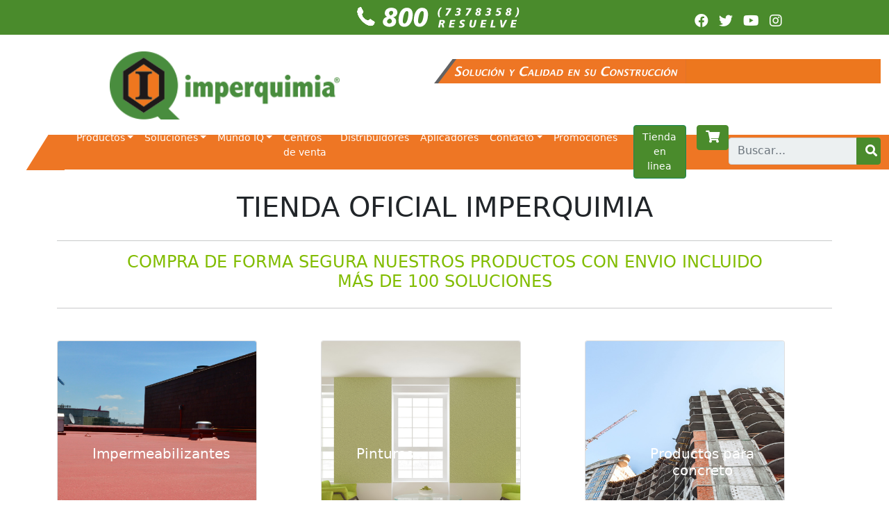

--- FILE ---
content_type: text/html; charset=UTF-8
request_url: https://www.imperquimia.mx/tiendaenlinea/4
body_size: 12029
content:




<!DOCTYPE html>
<html lang="en">

<head>
    <meta name="p:domain_verify" content="d7f69c310229d59e201ccdd7e523ca06" />
    <meta name="viewport" content="width=device-width, initial-scale=1">
    <meta name="p:domain_verify" content="d7f69c310229d59e201ccdd7e523ca06" />
    <title>Tienda Oficial - Imperquimia</title>
        <meta property="og:locale" content="es_ES" />
        <meta property="og:type" content="article" />
        <meta name="description" content="COMPRA EN LINEA CIENTOS DE PRODUCTOS IMPERQUIMIA PARA IMPERMEABILIZAR, PINTAR Y CONSTRUIR. ENVIOS GRATIS A TODO MÉXICO.">
        <meta name="og:description" content="COMPRA EN LINEA CIENTOS DE PRODUCTOS IMPERQUIMIA PARA IMPERMEABILIZAR, PINTAR Y CONSTRUIR. ENVIOS GRATIS A TODO MÉXICO.">
        <meta property="og:title" content="Tienda Oficial - Imperquimia" />
        <meta property="og:site_name" content="Tienda Oficial - Imperquimia" />
        <meta property="og:image:width" content="1313" />
        <meta property="og:image:height" content="876" />
    <meta charset="utf-8">
<meta http-equiv="x-ua-compatible" content="ie=edge">
<link rel="canonical" href="https://www.imperquimia.mx/" />
<link rel="stylesheet" href="https://pro.fontawesome.com/releases/v5.10.0/css/all.css" integrity="sha384-AYmEC3Yw5cVb3ZcuHtOA93w35dYTsvhLPVnYs9eStHfGJvOvKxVfELGroGkvsg+p" crossorigin="anonymous" />
<link rel="icon" type="image/png" href="https://www.imperquimia.mx/admin/vistas/dist/images/icono.ico">
<!-- daterange picker -->
<link rel="stylesheet" href="https://www.imperquimia.mx/vistas/css/bootstrap.min.css">
<link rel="stylesheet" href="https://www.imperquimia.mx/vistas/css/style.css">
<link href="https://www.imperquimia.mx/vistas/css/carousel.css" rel="stylesheet">
<link href="https://www.imperquimia.mx/vistas/css/tooltipster/tooltipster.bundle.min.css" rel="stylesheet">
<link href="https://www.imperquimia.mx/vistas/css/stripe/checkout.css" rel="stylesheet">
<link rel="stylesheet" href="https://www.imperquimia.mx/admin/vistas/plugins/sweetalert2/sweetalert2.css" charset="UTF-8">

<link type="text/css" rel="Stylesheet" href="https://www.imperquimia.mx//admin/extensiones/captcha/botdetect-captcha-lib/botdetect/public/bdc-layout-stylesheet.css" />


<script src="https://www.imperquimia.mx/vistas/js/bootstrap.bundle.min.js"></script>
<script src="https://www.imperquimia.mx/vistas/js/jquery-2.1.4.min.js"></script>
<script src="https://www.imperquimia.mx/vistas/js/jquery.flip.min.js"></script>
<script src="https://www.imperquimia.mx/vistas/js/mapoid.js"></script>
<script src="https://www.imperquimia.mx/vistas/js/tooltipster/tooltipster.bundle.min.js"></script>
<script src="https://www.imperquimia.mx/vistas/js/access.js"></script>
<script src="https://www.imperquimia.mx/vistas/js/forms.js"></script>


<!-- Global site tag (gtag.js) - Google Analytics -->
<script async src="https://www.googletagmanager.com/gtag/js?id=UA-119404243-1"></script>
<script>
    window.dataLayer = window.dataLayer || [];

    function gtag() {
        dataLayer.push(arguments);
    }
    gtag('js', new Date());

    gtag('config', 'UA-119404243-1');
</script>

<script type="text/javascript" src="https://www.imperquimia.mx/admin/vistas/plugins/sweetalert2/sweetalert2.all.js">
</script>
<script src="https://www.imperquimia.mx/admin/vistas/plugins/jquery-validation/jquery.validate.min.js"></script>
<script src="https://www.imperquimia.mx/admin/vistas/plugins/jquery-validation/additional-methods.min.js"></script>
<!-- Meta Pixel Code -->
<script>
    ! function(f, b, e, v, n, t, s) {
        if (f.fbq) return;
        n = f.fbq = function() {
            n.callMethod ?
                n.callMethod.apply(n, arguments) : n.queue.push(arguments)
        };
        if (!f._fbq) f._fbq = n;
        n.push = n;
        n.loaded = !0;
        n.version = '2.0';
        n.queue = [];
        t = b.createElement(e);
        t.async = !0;
        t.src = v;
        s = b.getElementsByTagName(e)[0];
        s.parentNode.insertBefore(t, s)
    }(window, document, 'script',
        'https://connect.facebook.net/en_US/fbevents.js');
    fbq('init', '975559949725142');
    fbq('track', 'PageView');
</script>
<noscript><img height="1" width="1" style="display:none" src="https://www.facebook.com/tr?id=975559949725142&ev=PageView&noscript=1" /></noscript>
<!-- End Meta Pixel Code -->


<script type="text/javascript">
    var ruta = 'https://www.imperquimia.mx/';
    //var ruta = 'http://localhost/imperquimia/';
</script>

<script>
    (function(d, w, c) {
        if (!d.getElementById("spd-busns-spt")) {
            var n = d.getElementsByTagName('script')[0],
                s = d.createElement('script');
            var loaded = false;
            s.id = "spd-busns-spt";
            s.async = "async";
            s.setAttribute("data-self-init", "false");
            s.setAttribute("data-init-type", "opt");
            s.src = 'https://cdn.freshbots.ai/assets/share/js/freshbots.min.js';
            s.setAttribute("data-client", "125dccef915b2845ff4936cb9d5746aabaab5b1a");
            s.setAttribute("data-bot-hash", "ea4b04631fd567b86c6b9e184034ceb20d9eaf83");
            s.setAttribute("data-env", "prod");
            s.setAttribute("data-region", "us");
            if (c) {
                s.onreadystatechange = s.onload = function() {
                    if (!loaded) {
                        c();
                    }
                    loaded = true;
                };
            }
            n.parentNode.insertBefore(s, n);
        }
    })(document, window, function() {
        Freshbots.initiateWidget({
            autoInitChat: false,
            getClientParams: function() {
                return;
            }
        }, function(successResponse) {}, function(errorResponse) {});
    });
</script>

<!-- Google Tag Manager -->
<script>
    (function(w, d, s, l, i) {
        w[l] = w[l] || [];
        w[l].push({
            'gtm.start': new Date().getTime(),
            event: 'gtm.js'
        });
        var f = d.getElementsByTagName(s)[0],
            j = d.createElement(s),
            dl = l != 'dataLayer' ? '&l=' + l : '';
        j.async = true;
        j.src =
            'https://www.googletagmanager.com/gtm.js?id=' + i + dl;
        f.parentNode.insertBefore(j, f);
    })(window, document, 'script', 'dataLayer', 'GTM-N5Q5HXD');
</script>
<!-- End Google Tag Manager →


<!-- Global site tag (gtag.js) - Google Analytics -->
<script async src="https://www.googletagmanager.com/gtag/js?id=UA-119404243-1"></script>
<script>
    window.dataLayer = window.dataLayer || [];

    function gtag() {
        dataLayer.push(arguments);
    }
    gtag('js', new Date());

    gtag('config', 'UA-119404243-1');
</script>

<!-- Google tag (gtag.js) -->
<script async src="https://www.googletagmanager.com/gtag/js?id=G-L3FDR0L55G"></script>
<script>
    window.dataLayer = window.dataLayer || [];

    function gtag() {
        dataLayer.push(arguments);
    }
    gtag('js', new Date());

    gtag('config', 'G-L3FDR0L55G');
</script>

<!-- Google tag (gtag.js) -->
<script async src="https://www.googletagmanager.com/gtag/js?id=AW-806393421"></script>
<script>
    window.dataLayer = window.dataLayer || [];

    function gtag() {
        dataLayer.push(arguments);
    }
    gtag('js', new Date());

    gtag('config', 'AW-806393421');
</script>
</head>

<body>
    <!-- Google Tag Manager (noscript) -->
    <noscript><iframe src="https://www.googletagmanager.com/ns.html?id=GTM-N5Q5HXD"
            height="0" width="0" style="display:none;visibility:hidden"></iframe></noscript>
    <!-- End Google Tag Manager (noscript) -->

    
    <script>
        var ruta = 'https://www.imperquimia.mx/';
        //var ruta = 'http://localhost/imperquimia/';
        //const ruta = 'http://tecnostation.com/imperquimia/';
    </script>
    <script src="https://www.paypal.com/sdk/js?client-id=AXtO1COu64yHIRMESaPW7trSiVp2ErieGEwEmytriW2BvK1iWDa8vb5x03qAjl_4RjGHhtKeHJ_0N54W&currency=MXN">
    </script>
    <!-- <script
        src="https://www.paypal.com/sdk/js?client-id=AS7Mi9RxJxmmLjs5VahX_l1U9ewJM0WDVv98AP5DiGNmCUaeJXtzi7nbCzuXTL-17efx1nXB77vCEX48&currency=MXN">
    </script> -->
    <script src="https://js.stripe.com/v3/"></script>
    <script src="https://www.imperquimia.mx/vistas/js/stripe/checkout.js"></script>
    <header>
        <h1 style="display: none;">IMPERMEABILIZANTES </h1>
        <h2 style="display: none;">IMPERMEABILIZANTES, PINTURAS Y PRODUCTOS QUÍMICOS </h2>
        <h3 style="display: none;">IMPERMEABILIZANTES, PRODUCTOS Y SUSTANCIAS QUÍMICAS PARA EL HOGAR Y LA INDUSTRIA DE LA CONSTRUCCIÓN</h3>
        <div>
            <div class="row fixed-top" style="background: rgb(74, 139, 44);height: 50px;padding-top: 10px;max-width: 104%;">

                <div class="col-md-9 themed-grid-col padding-left20" style="text-align: center;">
                    <img src="https://www.imperquimia.mx/vistas/img/numeronvo.svg" style="width: 250px; height: 30px;" alt="numeronvo">
                </div>
                <div class="col-md-3 themed-grid-col" style="text-align: right;background: #4A8B2C;height: 40px;padding-top: 5px;padding-right: 13vw;">
                    <a class="social" href="https://www.facebook.com/imperquimia/"><i class="fab fa-facebook"></i></a><a class="social" href="https://twitter.com/ImperquimiaMx"><i class="fab fa-twitter"></i></a><a class="social" href="https://www.youtube.com/user/GpoImperquimia"><i class="fab fa-youtube"></i></a><a class="social" href="https://www.instagram.com/imperquimiamx/"><i class="fab fa-instagram"></i></a>                </div>
            </div>
            <div class="row" style="height: 35px;margin-top: 85px;max-width: 100%;">
                <div class="col-lg-6" style="text-align: right;"></div>
                <div class="col-lg-6" style="background: #ed771e;">
                    <img class="img-fluid" src="https://www.imperquimia.mx/vistas/img/Tagline-1.svg" style="width:363px; height: 35px; margin-left: -15px;" alt="numeronvo">
                </div>
            </div>
            <div class="row" style="max-width: 100%;">
                <div class="col-md-1"></div>
                <div class="col-md-11">
                    <div class="site-logo" style="width: 55vw;margin-left: 4vw;margin-top: -4%;margin-bottom: 1%;"> <a href="https://www.imperquimia.mx/"><img style="width: 47%;" src="https://www.imperquimia.mx/vistas/img/logobg.png" class="img-fluid"> </a> </div>
                </div>
            </div>

            
    
    <style>
    .menu {
        content: " ";
        position: absolute;
        display: block;
        width: 55px;
        height: 50.5px;
        margin-top: 10px;
        left: 3%;
        z-index: -1;
        background: #ee7624;
        transform-origin: bottom right;
        -ms-transform: skew(-32deg, 0deg);
        -webkit-transform: skew(-32deg, 0deg);
        transform: skew(-32deg, 0deg);
    }

    @media only screen and (min-width: 992px) {
        .navbar {
            width: 93vw;
            float: right;
            margin-bottom: 30px;
        }

        .navbar-nav li a,
        .navbar-nav li a:focus,
        .navbar-nav li a:active {
            color: #fff;
            font-size: 1.1vw !important;
        }
    }
</style>

    
<div class="menu"></div>
<nav class="navbar navbar-expand-lg" aria-label="Third navbar example">
    <div class="container-fluid">
        <button class="navbar-toggler" type="button" data-bs-toggle="collapse" data-bs-target="#navbarsExample03" aria-controls="navbarsExample03" aria-expanded="false" aria-label="Toggle navigation">
            <i class="fa fa-bars"></i>
        </button>

        <div class="collapse navbar-collapse" id="navbarsExample03">
            <ul class="navbar-nav">
                <li class="nav-item ">
                      <a class="nav-link active dropdown-toggle" href="#" id="dropdown03" data-bs-toggle="dropdown" aria-expanded="false">Productos</a>
                      <ul class="dropdown-menu" aria-labelledby="dropdown03"><li><a class="dropdown-item" href="https://www.imperquimia.mx/productos/impermeabilizantes">Impermeabilizantes</a></li><li><a class="dropdown-item" href="https://www.imperquimia.mx/productos/pinturas">Pinturas</a></li><li><a class="dropdown-item" href="https://www.imperquimia.mx/productos/recubrimientos">Recubrimientos</a></li><li><a class="dropdown-item" href="https://www.imperquimia.mx/aditivos-para-concreto">Aditivos Para Concreto</a></li><li><a class="dropdown-item" href="https://www.imperquimia.mx/productos/selladores">Selladores</a></li></ul>
                    </li><li class="nav-item ">
                      <a class="nav-link active dropdown-toggle" href="#" id="dropdown03" data-bs-toggle="dropdown" aria-expanded="false">Soluciones</a>
                      <ul class="dropdown-menu" aria-labelledby="dropdown03"><li><a class="dropdown-item" href="https://www.imperquimia.mx/obra-negra">Obra Negra</a></li><li><a class="dropdown-item" href="https://www.imperquimia.mx/obra-gris">Obra Gris</a></li><li><a class="dropdown-item" href="https://www.imperquimia.mx/acabados">Acabados</a></li><li><a class="dropdown-item" href="https://www.imperquimia.mx/mantenimiento">Mantenimiento</a></li><li><a class="dropdown-item" href="https://www.imperquimia.mx/portafolio-verde">Portafolio Verde</a></li></ul>
                    </li><li class="nav-item ">
                      <a class="nav-link active dropdown-toggle" href="#" id="dropdown03" data-bs-toggle="dropdown" aria-expanded="false">Mundo IQ</a>
                      <ul class="dropdown-menu" aria-labelledby="dropdown03"><li><a class="dropdown-item" href="https://www.imperquimia.mx/quienes-somos">¿Quiénes Somos?</a></li><li><a class="dropdown-item" href="https://www.imperquimia.mx/filosofia-imperquimia">Filosofía Imperquimia</a></li><li><a class="dropdown-item" href="https://www.imperquimia.mx/bolsa-de-trabajo">Bolsa De Trabajo</a></li><li><a class="dropdown-item" href="https://www.imperquimia.mx/envianos-tu-curriculum-vitae">Envíanos Tu Curriculum Vitae</a></li></ul>
                    </li><li class="nav-item">
                        <a class="nav-link active" aria-current="page" href="https://www.imperquimia.mx/centros-de-venta">Centros de venta</a>
                      </li><li class="nav-item">
                        <a class="nav-link active" aria-current="page" href="https://www.imperquimia.mx/distribuidores">Distribuidores</a>
                      </li><li class="nav-item">
                        <a class="nav-link active" aria-current="page" href="https://www.imperquimia.mx/aplicadores-recomendados">Aplicadores</a>
                      </li><li class="nav-item ">
                      <a class="nav-link active dropdown-toggle" href="#" id="dropdown03" data-bs-toggle="dropdown" aria-expanded="false">Contacto</a>
                      <ul class="dropdown-menu" aria-labelledby="dropdown03"><li><a class="dropdown-item" href="https://www.imperquimia.mx/contacto">Contacto</a></li><li><a class="dropdown-item" href="https://www.imperquimia.mx/quieres-ser-aplicador-autorizado">¿Quieres Ser Aplicador Recomendado?</a></li><li><a class="dropdown-item" href="https://www.imperquimia.mx/quieres-ser-distribuidor">¿Quieres Ser Distribuidor Autorizado?</a></li></ul>
                    </li><li class="nav-item">
                        <a class="nav-link active" aria-current="page" href="https://www.imperquimia.mx/promociones">Promociones</a>
                      </li>                <li class="nav-item"> <a href="https://www.imperquimia.mx/tiendaenlinea" style="margin-left: 15px;background: #4A8B2C;" class="btn btn-success tienda" target="_blanck">Tienda en linea</a></li>

                <li class="nav-item">
                    <a href="#" data-bs-toggle="modal" data-bs-target="#exampleModalCenteredScrollable" style="margin-left: 15px;background: #4A8B2C;" class="btn btn-success carrito" target="_blanck"><i class="fas fa-shopping-cart" style="font-size: 18px;" class="carrito" id="carrito"></i>
                        <span class="position-absolute top-0 translate-middle badge rounded-pill bg-danger" style="display: none; margin-left: 10px;" id="cantidadP">
                        </span>
                    </a>

                </li>

            </ul>

            <form method="get" class="divForm search-form transfomation" action="https://www.imperquimia.mx/search/">
                <div class="input-group mb-3">
                    <input type="text" style="background: #ecf0f1; border-radius: 4px; margin-top: 13px;" class="form-control" placeholder="Buscar..." value="" name="search">
                    <button class="btn btn-primary" style="margin-top: 13px;margin-left: -6px;background: #4A8B2C;border: 1px solid #4A8B2C; width: 35px; font-size: 17px;"><i class="fa fa-search"></i></button>
                </div>
            </form>

        </div>
    </div>
</nav>



            <br />
        </div>
    </header>

    <div class="modal fade" id="exampleModalCenteredScrollable" tabindex="-1"
    aria-labelledby="exampleModalCenteredScrollableTitle" aria-hidden="true">
    <div class="modal-dialog modal-lg modal-dialog-centered modal-dialog-scrollable">
        <div class="modal-content">
            <div class="modal-header" style="background: #ee7624;color: #fff;">
                <h5 class="modal-title" id="exampleModalCenteredScrollableTitle">Carrito de Compras</h5>
                <i data-bs-dismiss="modal" aria-label="Close" style="font-size: 22px;" class="fas fa-times"></i>
            </div>
            <div class="modal-body">
                <div style="text-align: center;">
                    <h6>A partir de $500.00 de compra, su envío es GRATIS</h6>
                </div>

                <table class="table table-striped table-hover">
                    <thead>
                        <tr>
                            <th scope="col">#</th>
                            <th scope="col">Eliminar</th>
                            <th scope="col" style="text-align: center;">Producto</th>
                            <th scope="col">Precio</th>
                            <th scope="col">Cantidad</th>
                            <th scope="col">Subtotal</th>
                        </tr>
                    </thead>
                    <tbody id="listaProductos">

                    </tbody>
                </table>
                <div id="status" style="text-align: center;background: #d9d5d5;height: 35px;margin-bottom: 10px;"></div>
                <div class="row">
                    <div class="col-md-9" style="text-align: right;"><b>Subtototal</b></div>
                    <div class="col-md-3" style="text-align: center;"><span id="subTotally"></span></div>
                </div>
                <div class="row">
                    <div class="col-md-9" style="text-align: right;"><b>Costo de envío</b></div>
                    <div class="col-md-3" style="text-align: center;"><span id="envioCosto"></span></div>
                </div>
                <div class="row">
                    <div class="col-md-9" style="text-align: right;"><b>Total</b></div>
                    <div class="col-md-3" style="text-align: center;"><span id="total"></span></div>
                </div>
            </div>
            <div class="modal-footer">
                <button type="button" class="btn btn-secondary" id="pay" data-bs-toggle="modal" data-bs-target="#login" style="background: #4a8b2c;">Ir a pagar</button>
            </div>
        </div>
    </div>
</div>

<div class="modal fade" id="login" tabindex="-1" aria-labelledby="login" aria-hidden="true">
    <div class="modal-dialog modal-dialog-centered modal-dialog-scrollable">
        <div class="modal-content">
            <div class="modal-header" style="background: #ee7624;color: #fff;">
                <h5 class="modal-title" id="login">INGRESAR</h5>
                <i data-bs-dismiss="modal" aria-label="Close" style="font-size: 22px;" class="fas fa-times"></i>
            </div>
            <div class="modal-body">

                <form id="formLogin" method="post">
                    <div class="form-group input-group mb-2">
                        <div class="input-group-prepend">
                            <div class="input-group-text" style="height: 40px;"><i class="fas fa-envelope"></i></div>
                        </div>
                        <input type="text" class="form-control" id="emailL" name="emailL"
                            placeholder="Correo Electrónico" required>
                        <span class="invalid-feedback"></span>
                    </div>
                    <div class="form-group input-group mb-2" style="margin-top: 20px;">
                        <div class="input-group-prepend">
                            <div class="input-group-text" style="height: 40px;"><i class="fas fa-lock"></i></div>
                        </div>
                        <input type="password" class="form-control" id="passwordL" name="passwordL"
                            placeholder="Contraseña" required>
                        <span class="invalid-feedback"></span>
                    </div>
                    <div class="d-grid gap-2" style="margin-top: 20px;">
                        <button type="submit" class="btn btn-secondary" style="background: #4a8b2c;">Enviar</button>
                    </div>
                                        <center style="margin-top: 20px;"><a href="#" data-bs-toggle="modal"
                            data-bs-target="#modalPassword">¿Olvidaste tu contraseña?</a></center>
                </form>

            </div>
            <div class="modal-footer">
                ¿No tienes una cuenta registrada? | <strong><a href="#" data-bs-toggle="modal"
                        data-bs-target="#registro">Registrarse</a></strong>
            </div>
        </div>
    </div>
</div>

<div class="modal fade" id="modalPassword" tabindex="-1" aria-labelledby="modalPassword" aria-hidden="true">
    <div class="modal-dialog modal-dialog-centered modal-dialog-scrollable">
        <div class="modal-content">
            <div class="modal-header" style="background: #ee7624;color: #fff;">
                <h5 class="modal-title" id="modalPassword">SOLICITUD DE NUEVA CONTRASEÑA</h5>
                <i data-bs-dismiss="modal" aria-label="Close" style="font-size: 22px;" class="fas fa-times"></i>
            </div>
            <div class="modal-body">
                <form id="formReset" method="post">
                    <label class="text-muted"><b>Escribe el correo electrónico con el que estás registrado y te
                            enviaremos un correo para que puedas crear una nueva contraseña:</b></label>
                    <div class="input-group mb-2" style="margin-top: 20px;">
                        <div class="input-group-prepend">
                            <div class="input-group-text" style="height: 40px;"><i class="fas fa-envelope"></i></div>
                        </div>
                        <input type="text" class="form-control" id="resetPassword" name="resetPassword"
                            placeholder="Correo Electrónico" required>
                        <span class="invalid-feedback"></span>
                    </div>
                    <div class="d-grid gap-2" style="margin-top: 20px;">
                        <button type="submit" class="btn btn-secondary" style="background: #4a8b2c;">Enviar</button>
                    </div>
                </form>
            </div>
            <div class="modal-footer">

            </div>
        </div>
    </div>
</div>


<div class="modal fade" id="registro" tabindex="-1" aria-labelledby="registro" aria-hidden="true">
    <div class="modal-dialog modal-dialog-centered modal-dialog-scrollable">
        <div class="modal-content">
            <div class="modal-header" style="background: #ee7624;color: #fff;">
                <h5 class="modal-title" id="registro">REGISTRARSE</h5>
                <i data-bs-dismiss="modal" aria-label="Close" style="font-size: 22px;" class="fas fa-times"></i>
            </div>
            <div class="modal-body">
                <form id="formRegistro" method="post">

                    <div class="form-group input-group mb-2" style="margin-top: 20px;">
                        <div class="input-group-prepend">
                            <div class="input-group-text" style="height: 40px;"><i class="fas fa-user"></i></div>
                        </div>
                        <input type="text" class="form-control" id="nombre" name="nombre" placeholder="Nombre Completo">
                        <span class="invalid-feedback"></span>
                    </div>
                    <div class="form-group input-group mb-2" style="margin-top: 20px;">
                        <div class="input-group-prepend">
                            <div class="input-group-text" style="height: 40px;"><i class="fas fa-envelope"></i></div>
                        </div>
                        <input type="email" class="form-control" id="email" name="email"
                            placeholder="Correo Electrónico">
                        <span class="invalid-feedback"></span>
                    </div>
                    <div class="form-group input-group mb-2" style="margin-top: 20px;">
                        <div class="input-group-prepend">
                            <div class="input-group-text" style="height: 40px;"><i class="fas fa-lock"></i></div>
                        </div>
                        <input type="password" class="form-control" id="password" name="password">
                        <span class="invalid-feedback"></span>
                    </div>
                    <div class="d-grid gap-2" style="margin-top: 20px;">
                        <button type="submit" class="btn btn-secondary" style="background: #4a8b2c;">Enviar</button>
                    </div>
                </form>
            </div>
            <div class="modal-footer">

                ¿Ya tienes una cuenta registrada? | <strong><a href="#" id="btnLogin" data-bs-toggle="modal"
                        data-bs-target="#login">Ingresar</a></strong>

            </div>
        </div>
    </div>
</div>


<div class="modal fade" id="pago" tabindex="-1" aria-labelledby="registro" aria-hidden="true">
    <div class="modal-dialog modal-dialog-centered modal-dialog-scrollable">
        <div class="modal-content">
            <div class="modal-header" style="background: #ee7624;color: #fff;">
                <h5 class="modal-title" id="registro">Ingrese sus datos</h5>
                <i data-bs-dismiss="modal" aria-label="Close" style="font-size: 22px;" class="fas fa-times"></i>
            </div>
            <div class="modal-body">

                <div class="row">

                    <div class="col-md-12">
                        <div class="accordion" id="accordionExample">
                            <div class="accordion-item">
                                <h2 class="accordion-header" id="headingOne">
                                    <button class="accordion-button" style="background: #ee7624;color: #fff;"
                                        type="button" data-bs-toggle="collapse" data-bs-target="#collapseOne"
                                        aria-expanded="true" aria-controls="collapseOne">
                                        Domicilio de envío
                                    </button>
                                </h2>
                                <div id="collapseOne" class="accordion-collapse collapse show"
                                    aria-labelledby="headingOne" data-bs-parent="#accordionExample">
                                    <div class="accordion-body">

                                        <form id="formDomicilio">
                                            <div class="form-group">
                                                <label for="exampleInputEmail1">Calle</label>
                                                <p><input type="text" class="form-control" id="calle" name="calle"
                                                        value=""></p>
                                                <span class="invalid-feedback"></span>
                                            </div>
                                            <div class="row">
                                                <div class="form-group col-md-6">
                                                    <label for="exampleInputEmail1">No. Exterior</label>
                                                    <input type="text" class="form-control" id="exterior"
                                                        name="exterior" value="">
                                                    <span class="invalid-feedback"></span>
                                                </div>
                                                <div class="form-group col-md-6">
                                                    <label for="exampleInputEmail1">No. Interior</label>
                                                    <input type="text" class="form-control" id="interior"
                                                        name="interior" value="">
                                                    <span class="invalid-feedback"></span>
                                                </div>
                                            </div>
                                            <div class="form-group">
                                                <label for="exampleInputEmail1">Colonia</label>
                                                <p><input type="text" class="form-control" id="colonia" name="colonia"
                                                        value=""></p>
                                                <span class="invalid-feedback"></span>
                                            </div>
                                            <div class="form-group">
                                                <label for="exampleInputEmail1">Estado</label>
                                                <p><select class="form-select" id="estado" name="estado">
                                                        <option value="">Selecciona Estado</option>
                                                        <option value="Aguascalientes">Aguascalientes</option>
                                                        <option value="Baja California">Baja California</option>
                                                        <option value="Baja California Sur">Baja California Sur</option>
                                                        <option value="Campeche">Campeche</option>
                                                        <option value="Chiapas">Chiapas</option>
                                                        <option value="Chihuahua">Chihuahua</option>
                                                        <option value="CDMX">Ciudad de México</option>
                                                        <option value="Coahuila">Coahuila</option>
                                                        <option value="Colima">Colima</option>
                                                        <option value="Durango">Durango</option>
                                                        <option value="Estado de México">Estado de México</option>
                                                        <option value="Guanajuato">Guanajuato</option>
                                                        <option value="Guerrero">Guerrero</option>
                                                        <option value="Hidalgo">Hidalgo</option>
                                                        <option value="Jalisco">Jalisco</option>
                                                        <option value="Michoacán">Michoacán</option>
                                                        <option value="Morelos">Morelos</option>
                                                        <option value="Nayarit">Nayarit</option>
                                                        <option value="Nuevo León">Nuevo León</option>
                                                        <option value="Oaxaca">Oaxaca</option>
                                                        <option value="Puebla">Puebla</option>
                                                        <option value="Querétaro">Querétaro</option>
                                                        <option value="Quintana Roo">Quintana Roo</option>
                                                        <option value="San Luis Potosí">San Luis Potosí</option>
                                                        <option value="Sinaloa">Sinaloa</option>
                                                        <option value="Sonora">Sonora</option>
                                                        <option value="Tabasco">Tabasco</option>
                                                        <option value="Tamaulipas">Tamaulipas</option>
                                                        <option value="Tlaxcala">Tlaxcala</option>
                                                        <option value="Veracruz">Veracruz</option>
                                                        <option value="Yucatán">Yucatán</option>
                                                        <option value="Zacatecas">Zacatecas</option>
                                                    </select></p>
                                            </div>

                                            <div class="row">
                                                <div class="col-md-6 form-group">
                                                    <label for="exampleInputEmail1">Código Postal</label>
                                                    <p><input type="text" class="form-control" id="cp" name="cp"></p>
                                                </div>
                                                <div class="col-md-6 form-group">
                                                    <label for="exampleInputEmail1">Teléfono</label>
                                                    <p><input type="text" class="form-control" id="telefono"
                                                            name="telefono"></p>
                                                </div>
                                            </div>

                                            <div class="form-group">
                                                <label for="exampleInputEmail1">Referencias</label>
                                                <p><textarea id="referencias" name="referencias"
                                                        class="form-control"></textarea></p>
                                                <span class="invalid-feedback"></span>
                                            </div>

                                            <div style="text-align: right;">
                                                <p><button type="submit" class="btn btn-primary"
                                                        style="background: #4a8b2c;">Siguiente <i
                                                            class="fas fa-arrow-circle-right"></i></button></p>
                                            </div>

                                        </form>


                                    </div>
                                </div>
                            </div>
                            <div class="accordion-item">
                                <h2 class="accordion-header" id="headingTwo">
                                    <button id="collapse2" class="accordion-button collapsed"
                                        style="background: #ee7624;color: #fff;" type="button" data-bs-toggle="collapse"
                                        data-bs-target="#collapseTwo" aria-expanded="false" aria-controls="collapseTwo"
                                        disabled>
                                        Datos de Facturación
                                    </button>
                                </h2>
                                <div id="collapseTwo" class="accordion-collapse collapse" aria-labelledby="headingTwo"
                                    data-bs-parent="#accordionExample">
                                    <div class="accordion-body">
                                        <div class="form-check form-switch">
                                            <input class="form-check-input" type="checkbox" onchange="factura();"
                                                id="checkFactura" checked>
                                            <label class="form-check-label" for="flexSwitchCheckDefault">Requiero de
                                                factura</label>
                                        </div>

                                        <div class="row">
                                            <div class="col-md-12">
                                                <form id="formDomicilioFiscal">
                                                    <div class="form-group">
                                                        <label for="exampleInputEmail1">Razon Social</label>
                                                        <p><input type="text" class="form-control" id="razon"
                                                                name="razon" value=""></p>
                                                        <span class="invalid-feedback"></span>
                                                    </div>
                                                    <div class="form-group">
                                                        <label for="exampleInputEmail1">RFC</label>
                                                        <p><input type="text" class="form-control" id="rfc" name="rfc"
                                                                value=""></p>
                                                        <span class="invalid-feedback"></span>
                                                    </div>
                                                    <div class="form-group">
                                                        <label for="exampleInputEmail1">Correo de Facturación</label>
                                                        <p><input type="text" class="form-control" id="correoF"
                                                                name="correoF"></p>
                                                        <span class="invalid-feedback"></span>
                                                    </div>
                                                    <div class="form-group">
                                                        <label for="exampleInputEmail1">Uso de CFDI</label>
                                                        <p>
                                                            <select id="CFDI" name="CFDI" class="form-select select">
                                                                <option value="">Selecciona uso de CFDI</option>
                                                                <option
                                                                    value="D01 - Honorarios médicos, dentales y gastos hospitalarios.">
                                                                    D01 - Honorarios médicos, dentales y gastos
                                                                    hospitalarios.</option>
                                                                <option
                                                                    value="D02 - Gastos médicos por incapacidad o discapacidad.">
                                                                    D02 - Gastos médicos por incapacidad o discapacidad.
                                                                </option>
                                                                <option value="D03 - Gastos funerales.">D03 - Gastos
                                                                    funerales.</option>
                                                                <option value="D04 - Donativos.">D04 - Donativos.
                                                                </option>
                                                                <option
                                                                    value="D05 - Intereses reales efectivamente pagados por créditos hipotecarios (casa habitación).">
                                                                    D05 - Intereses reales efectivamente pagados por
                                                                    créditos hipotecarios (casa habitación).</option>
                                                                <option value="D06 - Aportaciones voluntarias al SAR.">
                                                                    D06 - Aportaciones voluntarias al SAR.</option>
                                                                <option
                                                                    value="D07 - Primas por seguros de gastos médicos.">
                                                                    D07 - Primas por seguros de gastos médicos.</option>
                                                                <option
                                                                    value="D08 - Gastos de transportación escolar obligatoria.">
                                                                    D08 - Gastos de transportación escolar obligatoria.
                                                                </option>
                                                                <option
                                                                    value="D09 - Depósitos en cuentas para el ahorro, primas que tengan como base planes de pensiones.">
                                                                    D09 - Depósitos en cuentas para el ahorro, primas
                                                                    que tengan como base planes de pensiones.</option>
                                                                <option
                                                                    value="D10 - Pagos por servicios educativos (colegiaturas).">
                                                                    D10 - Pagos por servicios educativos (colegiaturas).
                                                                </option>
                                                                <option value="G01 - Adquisición de mercancias.">G01 -
                                                                    Adquisición de mercancias.</option>
                                                                <option
                                                                    value="G02 - Devoluciones, descuentos o bonificaciones.">
                                                                    G02 - Devoluciones, descuentos o bonificaciones.
                                                                </option>
                                                                <option value="G03 - Gastos en general.">G03 - Gastos en
                                                                    general.</option>
                                                                <option value="I01 - Construcciones.">I01 -
                                                                    Construcciones.</option>
                                                                <option
                                                                    value="I02 - Mobilario y equipo de oficina por inversiones.">
                                                                    I02 - Mobilario y equipo de oficina por inversiones.
                                                                </option>
                                                                <option value="I03 - Equipo de transporte.">I03 - Equipo
                                                                    de transporte.</option>
                                                                <option value="I04 - Equipo de computo y accesorios.">
                                                                    I04 - Equipo de computo y accesorios.</option>
                                                                <option
                                                                    value="I05 - Dados, troqueles, moldes, matrices y herramental.">
                                                                    I05 - Dados, troqueles, moldes, matrices y
                                                                    herramental.</option>
                                                                <option value="I06 - Comunicaciones telefónicas.">I06 -
                                                                    Comunicaciones telefónicas.</option>
                                                                <option value="I07 - Comunicaciones satelitales.">I07 -
                                                                    Comunicaciones satelitales.</option>
                                                                <option value="I08 - Otra maquinaria y equipo.">I08 -
                                                                    Otra maquinaria y equipo.</option>
                                                                <option value="P01 - Por definir.">P01 - Por definir.
                                                                </option>
                                                            </select>
                                                        </p>
                                                        <span class="invalid-feedback"></span>
                                                    </div>

                                                    <div class="form-group">
                                                        <label for="exampleInputEmail1">Regimen Fiscal</label>
                                                        <p>
                                                            <select id="regimen" name="regimen"
                                                                class="form-select select">
                                                                <option value="">Selecciona Regimen Fiscal</option>
                                                                <option value="601 - General de Ley Personas Morales">
                                                                    601 - General de Ley Personas Morales</option>
                                                                <option
                                                                    value="603 - Personas Morales Con Fines no Lucrativos">
                                                                    603 - Personas Morales Con Fines no Lucrativos
                                                                </option>
                                                                <option
                                                                    value="605 - Sueldos y Salarios e hingresos Asimilados a Salarios">
                                                                    605 - Sueldos y Salarios e hingresos Asimilados a
                                                                    Salarios</option>
                                                                <option value="606 - Arrendamiento">606 - Arrendamiento
                                                                </option>
                                                                <option
                                                                    value="607 - Régimen de Enajenación o Adquisición de Bienes">
                                                                    607 - Régimen de Enajenación o Adquisición de Bienes
                                                                </option>
                                                                <option value="608 - Demas ingresos">608 - Demas
                                                                    ingresos</option>
                                                                <option
                                                                    value="610 - Residentes en el Extranjero sin Establecimiento Permanente en México ">
                                                                    610 - Residentes en el Extranjero sin
                                                                    Establecimiento Permanente en México </option>
                                                                <option
                                                                    value="611 - Ingresos por Dividendos (socios y accionistas)">
                                                                    611 - Ingresos por Dividendos (socios y accionistas)
                                                                </option>
                                                                <option
                                                                    value="612 - Personas Físicas con Actividades Empresariales y Profesionales">
                                                                    612 - Personas Físicas con Actividades Empresariales
                                                                    y Profesionales</option>
                                                                <option value="614 - Ingresos por intereses">614 -
                                                                    Ingresos por intereses</option>
                                                                <option
                                                                    value="615 - Régimen de los ingresos por obtención de premios">
                                                                    615 - Régimen de los ingresos por obtención de
                                                                    premios</option>
                                                                <option value="616 - Sin obligaciones Fiscales">616 -
                                                                    Sin obligaciones Fiscales</option>
                                                                <option
                                                                    value="620 - Sociedades Cooperativas de Producción que optan por diferir sus ingresos">
                                                                    620 - Sociedades Cooperativas de Producción que
                                                                    optan por diferir sus ingresos</option>
                                                                <option value="621 - Incorporación Fiscal">621 -
                                                                    Incorporación Fiscal</option>
                                                                <option
                                                                    value="622 - Actividades Agrícolas Generadas , Silvicolas y Pesqueras">
                                                                    622 - Actividades Agrícolas Generadas , Silvicolas y
                                                                    Pesqueras</option>
                                                                <option
                                                                    value="623 - Opcional para Grupos de Sociedades">623
                                                                    - Opcional para Grupos de Sociedades</option>
                                                                <option value="624 - Cordinados">624 - Cordinados
                                                                </option>
                                                                <option
                                                                    value="625 - Régimen de las Actividades Empresariales con ingresos a través de Plataformas Tecnológicas">
                                                                    625 - Régimen de las Actividades Empresariales con
                                                                    ingresos a través de Plataformas Tecnológicas
                                                                </option>
                                                                <option value="626 - Régimen Simplificado de Confianza">
                                                                    626 - Régimen Simplificado de Confianza</option>
                                                            </select>
                                                        </p>
                                                        <span class="invalid-feedback"></span>
                                                    </div>

                                                    <div class="form-group">
                                                        <label for="exampleInputEmail1">Constancia Fiscal</label>
                                                        <p><input type="file" class="form-control" id="constancia"
                                                                name="constancia" value=""></p>
                                                        <span class="invalid-feedback"></span>
                                                    </div>

                                                    <p><b>Domicilio Fiscal</b></p>
                                                    <div class="form-group">
                                                        <label for="exampleInputEmail1">Calle</label>
                                                        <p><input type="text" class="form-control" id="calleF"
                                                                name="calleF" value=""></p>
                                                        <span class="invalid-feedback"></span>
                                                    </div>
                                                    <div class="row">
                                                        <div class="form-group col-md-6">
                                                            <label for="exampleInputEmail1">No. Exterior</label>
                                                            <input type="text" class="form-control" id="exteriorF"
                                                                name="exteriorF" value="">
                                                            <span class="invalid-feedback"></span>
                                                        </div>
                                                        <div class="form-group col-md-6">
                                                            <label for="exampleInputEmail1">No. Interior</label>
                                                            <input type="text" class="form-control" id="interiorF"
                                                                name="interiorF" value="">
                                                            <span class="invalid-feedback"></span>
                                                        </div>
                                                    </div>
                                                    <div class="form-group">
                                                        <label for="exampleInputEmail1">Colonia</label>
                                                        <p><input type="text" class="form-control" id="coloniaF"
                                                                name="coloniaF" value=""></p>
                                                        <span class="invalid-feedback"></span>
                                                    </div>
                                                    <div class="form-group">
                                                        <label for="exampleInputEmail1">Estado</label>
                                                        <p><select class="form-select" id="estadoF" name="estadoF">
                                                                <option value="">Selecciona Estado</option>
                                                                <option value="Aguascalientes">Aguascalientes</option>
                                                                <option value="Baja California">Baja California</option>
                                                                <option value="Baja California Sur">Baja California Sur
                                                                </option>
                                                                <option value="Campeche">Campeche</option>
                                                                <option value="Chiapas">Chiapas</option>
                                                                <option value="Chihuahua">Chihuahua</option>
                                                                <option value="CDMX">Ciudad de México</option>
                                                                <option value="Coahuila">Coahuila</option>
                                                                <option value="Colima">Colima</option>
                                                                <option value="Durango">Durango</option>
                                                                <option value="Estado de México">Estado de México
                                                                </option>
                                                                <option value="Guanajuato">Guanajuato</option>
                                                                <option value="Guerrero">Guerrero</option>
                                                                <option value="Hidalgo">Hidalgo</option>
                                                                <option value="Jalisco">Jalisco</option>
                                                                <option value="Michoacán">Michoacán</option>
                                                                <option value="Morelos">Morelos</option>
                                                                <option value="Nayarit">Nayarit</option>
                                                                <option value="Nuevo León">Nuevo León</option>
                                                                <option value="Oaxaca">Oaxaca</option>
                                                                <option value="Puebla">Puebla</option>
                                                                <option value="Querétaro">Querétaro</option>
                                                                <option value="Quintana Roo">Quintana Roo</option>
                                                                <option value="San Luis Potosí">San Luis Potosí</option>
                                                                <option value="Sinaloa">Sinaloa</option>
                                                                <option value="Sonora">Sonora</option>
                                                                <option value="Tabasco">Tabasco</option>
                                                                <option value="Tamaulipas">Tamaulipas</option>
                                                                <option value="Tlaxcala">Tlaxcala</option>
                                                                <option value="Veracruz">Veracruz</option>
                                                                <option value="Yucatán">Yucatán</option>
                                                                <option value="Zacatecas">Zacatecas</option>
                                                            </select></p>
                                                    </div>

                                                    <div class="row">
                                                        <div class="col-md-6 form-group">
                                                            <label for="exampleInputEmail1">Código Postal</label>
                                                            <p><input type="text" class="form-control" id="cpF"
                                                                    name="cpF"></p>
                                                        </div>
                                                        <div class="col-md-6 form-group">
                                                            <label for="exampleInputEmail1">Teléfono</label>
                                                            <p><input type="text" class="form-control" id="telefonoF"
                                                                    name="telefonoF"></p>
                                                        </div>
                                                    </div>

                                                    <div style="text-align: right;">
                                                        <p><button id="btnNext" type="submit" class="btn btn-primary"
                                                                style="background: #4a8b2c;">Siguiente <i
                                                                    class="fas fa-arrow-circle-right"></i></button></p>
                                                    </div>

                                                </form>
                                            </div>
                                        </div>

                                    </div>
                                </div>
                            </div>
                            <div class="accordion-item">
                                <h2 class="accordion-header" id="headingThree">
                                    <button id="collapse3" class="accordion-button collapsed"
                                        style="background: #ee7624;color: #fff;" type="button" data-bs-toggle="collapse"
                                        data-bs-target="#collapseThree" aria-expanded="false"
                                        aria-controls="collapseThree" disabled>
                                        Medios de pago
                                    </button>
                                </h2>
                                <div id="collapseThree" class="accordion-collapse collapse"
                                    aria-labelledby="headingThree" data-bs-parent="#accordionExample" disabled>
                                    <div class="accordion-body">

                                        <div class="divPago0" id="divPago0"
                                            style="width: 100%;height: 60px;border: 1px solid #c3c3c3;border-radius: 5px;text-align: center;margin-top: 20px;">
                                            <img src="https://www.imperquimia.mx/vistas/img/pago/paypal.png"
                                                style="width: 130px; margin-top: 5px;">
                                        </div>

                                        <div class="Pago0" id="Pago0"
                                            style="width: 100%;height: auto;border: 1px solid #c3c3c3;text-align: center;padding: 20px; display: none;">
                                            <div id="paypal-button-container"></div>
                                        </div>

                                        <div class="divPago1" id="divPago1"
                                            style="width: 100%;height: 60px;border: 1px solid #c3c3c3;border-radius: 5px;text-align: center;margin-top: 20px;">
                                            <img src="https://www.imperquimia.mx/vistas/img/pago/stripe.png"
                                                style="width: 130px; margin-top: 5px;">
                                        </div>

                                        <div class="Pago1" id="Pago1"
                                            style="width: 100%; border: 1px solid #c3c3c3;text-align: center;padding: 20px; display: none;">
                                            <form id="formStripe" action="https://www.imperquimia.mx/tiendaenlinea/payTo"
                                                method="POST">
                                                <textarea name="data" id="data" style="display: none;"></textarea>
                                                <textarea name="dataFolio" id="dataFolio"
                                                    style="display: none;"></textarea>
                                                <textarea name="dataFiscales" id="dataFiscales"
                                                    style="display: none;"></textarea>
                                                <textarea name="dataDomicilio" id="dataDomicilio"
                                                    style="display: none;"></textarea>

                                                <input type="hidden" name="dataIdCliente" id="dataIdCliente" value=""><input type="hidden" name="dataNombreCliente" id="dataNombreCliente" value=""><input type="hidden" name="dataEmailCliente" id="dataEmailCliente" value="">
                                                <button class="btn btn-lg btn-primary" type="submit" id="boton">


                                                    <span id="button-text">Pagar ahora</span>
                                                </button>

                                            </form>
                                        </div>

                                        <!-- <div class="divPago2" id="divPago2"
                                            style="width: 100%;height: 60px;border: 1px solid #c3c3c3;border-radius: 5px;text-align: center;margin-top: 20px;">
                                            <img src="https://www.imperquimia.mx/vistas/img/pago/mercado.png"
                                                style="width: 130px; margin-top: 5px;">
                                        </div>

                                        <div class="Pago2" id="Pago2"
                                            style="width: 100%;height: 60px;border: 1px solid #c3c3c3;text-align: center;display: none;">

                                        </div> -->

                                    </div>
                                </div>
                            </div>
                        </div>
                    </div>
                </div>

            </div>
        </div>
    </div>
</div>
<script src="https://www.imperquimia.mx/vistas/js/carShip.js"></script><div class="container"><!-- Google Tag Manager (noscript) -->
<noscript><iframe src="https://www.googletagmanager.com/ns.html?id=GTM-N5Q5HXD" height="0" width="0"
        style="display:none;visibility:hidden"></iframe></noscript>
<!-- End Google Tag Manager (noscript) --><!-- Event snippet for Vista de página conversion page
In your html page, add the snippet and call gtag_report_conversion when someone clicks on the chosen link or button. -->
<script>
function gtag_report_conversion(url) {
    var callback = function() {
        if (typeof(url) != 'undefined') {
            window.location = url;
        }
    };
    gtag('event', 'conversion', {
        'send_to': 'AW-806393421/qmasCNqyn-IDEM2swoAD',
        'event_callback': callback
    });
    return false;
}
</script>

<div class="row">
    <div class="col-md-12" style="text-align: center;">
        <h1>TIENDA OFICIAL IMPERQUIMIA</h1>
    </div>
</div>
<hr>
<div class="row">
    <div class="col-md-12" style="text-align: center;">
        <h4 class="texto">COMPRA DE FORMA SEGURA NUESTROS PRODUCTOS CON ENVIO INCLUIDO <br /> MÁS DE 100 SOLUCIONES</h4>
    </div>
</div>
<hr>

<div class="row">
    <div class="col-md-4" style="margin-top: 30px; text-align:center;">
        <div class="card" style="width: 18rem;">
            <h5 class="card-title" style="position: absolute; top: 150px; left: 50px; color: #fff;">Impermeabilizantes
            </h5>
            <img src="https://www.imperquimia.mx/admin/ajax/archivos/Categorias/impermeabilizantes.jpg"
                style="height: 350px;" class="card-img-top" alt="...">
            <div class="card-body" style="text-align: center;">
                <p class="card-text"><a href="https://www.imperquimia.mx/product-category/Impermeabilizantes"
                        class="btn btn-primary2">Ver todos los productos</a></p>
            </div>
        </div>
    </div>
    <div class="col-md-4" style="margin-top: 30px; text-align:center;">
        <div class="card" style="width: 18rem;">
            <h5 class="card-title" style="position: absolute; top: 150px; left: 50px; color: #fff;">Pinturas</h5>
            <img src="https://www.imperquimia.mx/admin/ajax/archivos/Categorias/pinturas.jpg" style="height: 350px;"
                class="card-img-top" alt="...">
            <div class="card-body" style="text-align: center;">
                <p class="card-text"><a href="https://www.imperquimia.mx/product-category/Pinturas"
                        class="btn btn-primary2">Ver todos los productos</a></p>
            </div>
        </div>
    </div>
    <div class="col-md-4" style="margin-top: 30px; text-align:center;">
        <div class="card" style="width: 18rem;">
            <h5 class="card-title " style="position: absolute; top: 150px; left: 50px; color: #fff;">Productos para
                concreto</h5>
            <img src="https://www.imperquimia.mx/admin/ajax/archivos/Categorias/aditivos.jpg" style="height: 350px;"
                class="card-img-top" alt="...">
            <div class="card-body" style="text-align: center;">
                <p class="card-text"><a href="https://www.imperquimia.mx/product-category/Aditivos-Para-Concreto"
                        class="btn btn-primary2">Ver todos los productos</a></p>
            </div>
        </div>
    </div>
</div>
<br />
<hr>



<div class="row">

       <div class="col-md-3" style="margin-top: 30px; text-align:center;">
                            <a href="https://www.imperquimia.mx/tiendaenlinea/espacios-imperpinta" class="title-producto"><div class="card" style="display: block;padding-top: 22px;">
                                <img src="https://www.imperquimia.mx/admin/ajax/archivos/Productos/ESPACIOS  IMPERPINTA/Espacios Imperpinta 2022 (19L).png" style="max-height: 200px;"  alt="...">
                                <div class="card-body" style="text-align: center;"> 
                                    <p class="card-title">ESPACIOS  IMPERPINTA</p>
                                    <p class="card-title" style="color: #000;">Precios desde: </br><b style="font-size: 1.3rem;color: #ee7624;">$ 208.00</b></p>
                                </div>
                            </div></a>
                        </div>   <div class="col-md-3" style="margin-top: 30px; text-align:center;">
                            <a href="https://www.imperquimia.mx/tiendaenlinea/espacios-poder" class="title-producto"><div class="card" style="display: block;padding-top: 22px;">
                                <img src="https://www.imperquimia.mx/admin/ajax/archivos/Productos/ESPACIOS  PODER/Espacios Poder 2022 (19L) (1).png" style="max-height: 200px;"  alt="...">
                                <div class="card-body" style="text-align: center;"> 
                                    <p class="card-title">ESPACIOS  PODER</p>
                                    <p class="card-title" style="color: #000;">Precios desde: </br><b style="font-size: 1.3rem;color: #ee7624;">$ 610.00</b></p>
                                </div>
                            </div></a>
                        </div>   <div class="col-md-3" style="margin-top: 30px; text-align:center;">
                            <a href="https://www.imperquimia.mx/tiendaenlinea/espacios-primario-antisalitre" class="title-producto"><div class="card" style="display: block;padding-top: 22px;">
                                <img src="https://www.imperquimia.mx/admin/ajax/archivos/Productos/ESPACIOS  PRIMARIO ANTISALITRE/Espacios-Antisalitre.png" style="max-height: 200px;"  alt="...">
                                <div class="card-body" style="text-align: center;"> 
                                    <p class="card-title">ESPACIOS  PRIMARIO ANTISALITRE</p>
                                    <p class="card-title" style="color: #000;">Precios desde: </br><b style="font-size: 1.3rem;color: #ee7624;">$ 132.00</b></p>
                                </div>
                            </div></a>
                        </div>   <div class="col-md-3" style="margin-top: 30px; text-align:center;">
                            <a href="https://www.imperquimia.mx/tiendaenlinea/espacios-satinado" class="title-producto"><div class="card" style="display: block;padding-top: 22px;">
                                <img src="https://www.imperquimia.mx/admin/ajax/archivos/Productos/ESPACIOS  SATINADO/Espacios-Satinado-1.png" style="max-height: 200px;"  alt="...">
                                <div class="card-body" style="text-align: center;"> 
                                    <p class="card-title">ESPACIOS  SATINADO</p>
                                    <p class="card-title" style="color: #000;">Precios desde: </br><b style="font-size: 1.3rem;color: #ee7624;">$ 3,348.00</b></p>
                                </div>
                            </div></a>
                        </div>   <div class="col-md-3" style="margin-top: 30px; text-align:center;">
                            <a href="https://www.imperquimia.mx/tiendaenlinea/espacios_unacapa" class="title-producto"><div class="card" style="display: block;padding-top: 22px;">
                                <img src="https://www.imperquimia.mx/admin/ajax/archivos/Productos/ESPACIOS  UNACAPA/Espacios UnaCapa 19 L (2023) (3).png" style="max-height: 200px;"  alt="...">
                                <div class="card-body" style="text-align: center;"> 
                                    <p class="card-title">ESPACIOS  UNACAPA</p>
                                    <p class="card-title" style="color: #000;">Precios desde: </br><b style="font-size: 1.3rem;color: #ee7624;">$ 3,551.00</b></p>
                                </div>
                            </div></a>
                        </div>   <div class="col-md-3" style="margin-top: 30px; text-align:center;">
                            <a href="https://www.imperquimia.mx/tiendaenlinea/guardquim-prep-limpiametal" class="title-producto"><div class="card" style="display: block;padding-top: 22px;">
                                <img src="https://www.imperquimia.mx/admin/ajax/archivos/Productos/GUARDQUIM  PREP LIMPIAMETAL/Lamina-4L-500x500.jpg" style="max-height: 200px;"  alt="...">
                                <div class="card-body" style="text-align: center;"> 
                                    <p class="card-title">GUARDQUIM  PREP LIMPIAMETAL</p>
                                    <p class="card-title" style="color: #000;">Precios desde: </br><b style="font-size: 1.3rem;color: #ee7624;">$ 790.00</b></p>
                                </div>
                            </div></a>
                        </div>   <div class="col-md-3" style="margin-top: 30px; text-align:center;">
                            <a href="https://www.imperquimia.mx/tiendaenlinea/espacios-poder-antibacterial" class="title-producto"><div class="card" style="display: block;padding-top: 22px;">
                                <img src="https://www.imperquimia.mx/admin/ajax/archivos/Productos/ESPACIOS PODER ANTIBACTERIAL/Espacios-Poder-Antibacterial-v2.jpg" style="max-height: 200px;"  alt="...">
                                <div class="card-body" style="text-align: center;"> 
                                    <p class="card-title">ESPACIOS PODER ANTIBACTERIAL</p>
                                    <p class="card-title" style="color: #000;">Precios desde: </br><b style="font-size: 1.3rem;color: #ee7624;">$ 555.20</b></p>
                                </div>
                            </div></a>
                        </div>   <div class="col-md-3" style="margin-top: 30px; text-align:center;">
                            <a href="https://www.imperquimia.mx/tiendaenlinea/guardquim-prep-quimox" class="title-producto"><div class="card" style="display: block;padding-top: 22px;">
                                <img src="https://www.imperquimia.mx/admin/ajax/archivos/Productos/GUARDQUIM  PREP QUIMOX/Lamina 4L 500x500 (2).jpg" style="max-height: 200px;"  alt="...">
                                <div class="card-body" style="text-align: center;"> 
                                    <p class="card-title">GUARDQUIM  PREP QUIMOX</p>
                                    <p class="card-title" style="color: #000;">Precios desde: </br><b style="font-size: 1.3rem;color: #ee7624;">$ 510.00</b></p>
                                </div>
                            </div></a>
                        </div>   <div class="col-md-3" style="margin-top: 30px; text-align:center;">
                            <a href="https://www.imperquimia.mx/tiendaenlinea/juntacril-siliconizado" class="title-producto"><div class="card" style="display: block;padding-top: 22px;">
                                <img src="https://www.imperquimia.mx/admin/ajax/archivos/Productos/JUNTACRIL  SILICONIZADO/Juntacril (2).png" style="max-height: 200px;"  alt="...">
                                <div class="card-body" style="text-align: center;"> 
                                    <p class="card-title">JUNTACRIL  SILICONIZADO</p>
                                    <p class="card-title" style="color: #000;">Precios desde: </br><b style="font-size: 1.3rem;color: #ee7624;">$ 106.00</b></p>
                                </div>
                            </div></a>
                        </div>   <div class="col-md-3" style="margin-top: 30px; text-align:center;">
                            <a href="https://www.imperquimia.mx/tiendaenlinea/juntasil" class="title-producto"><div class="card" style="display: block;padding-top: 22px;">
                                <img src="https://www.imperquimia.mx/admin/ajax/archivos/Productos/JUNTASIL /Juntasil.png" style="max-height: 200px;"  alt="...">
                                <div class="card-body" style="text-align: center;"> 
                                    <p class="card-title">JUNTASIL </p>
                                    <p class="card-title" style="color: #000;">Precios desde: </br><b style="font-size: 1.3rem;color: #ee7624;">$ 144.00</b></p>
                                </div>
                            </div></a>
                        </div>   <div class="col-md-3" style="margin-top: 30px; text-align:center;">
                            <a href="https://www.imperquimia.mx/tiendaenlinea/sellaquim-adios-clavos" class="title-producto"><div class="card" style="display: block;padding-top: 22px;">
                                <img src="https://www.imperquimia.mx/admin/ajax/archivos/Productos/SELLAQUIM  ADIÓS CLAVOS/Adiós-Clavos.png" style="max-height: 200px;"  alt="...">
                                <div class="card-body" style="text-align: center;"> 
                                    <p class="card-title">SELLAQUIM  ADIÓS CLAVOS</p>
                                    <p class="card-title" style="color: #000;">Precios desde: </br><b style="font-size: 1.3rem;color: #ee7624;">$ 73.00</b></p>
                                </div>
                            </div></a>
                        </div>   <div class="col-md-3" style="margin-top: 30px; text-align:center;">
                            <a href="https://www.imperquimia.mx/tiendaenlinea/urefoam-usos-multiples" class="title-producto"><div class="card" style="display: block;padding-top: 22px;">
                                <img src="https://www.imperquimia.mx/admin/ajax/archivos/Productos/UREFOAM  USOS MÚLTIPLES/Urefoam-Usos-Multiples.png" style="max-height: 200px;"  alt="...">
                                <div class="card-body" style="text-align: center;"> 
                                    <p class="card-title">UREFOAM  USOS MÚLTIPLES</p>
                                    <p class="card-title" style="color: #000;">Precios desde: </br><b style="font-size: 1.3rem;color: #ee7624;">$ 134.00</b></p>
                                </div>
                            </div></a>
                        </div>
</div>

<nav style="margin-top: 30px;">

    <ul class="pagination justify-content-center"> <li class="page-item">
            <a class="page-link" href="https://www.imperquimia.mx/tiendaenlinea/3" aria-label="Previous">
                <span aria-hidden="true">&laquo;</span>
            </a>
            </li>
            <li class="page-item"><a class="page-link" href="https://www.imperquimia.mx/tiendaenlinea/1">1</a></li>
            <li class="page-item"><a class="page-link disable" href="javascrip:void(0);">...</a></li><li class="page-item"><a class="page-link" href="https://www.imperquimia.mx/tiendaenlinea/3">3</a></li><li class="page-item active"><a class="page-link" href="https://www.imperquimia.mx/tiendaenlinea/4">4</a></li><li class="page-item"><a class="page-link" href="https://www.imperquimia.mx/tiendaenlinea/5">5</a></li><li class="page-item"><a class="page-link" href="https://www.imperquimia.mx/tiendaenlinea/6">6</a></li></ul></nav></div><footer>
    <div class="row franga">
        <div class="col-md-12 ">
            <span><a href="https://imperquimiatio.com.mx/TIO/Login">Distribuidores</a></span>|
            <!-- <span><a href="https://miportalproveedores.com/#/authentication/login/Su%20sesi%C3%B3n%20expiro.%20Favor%20de%20Iniciar%20sesi%C3%B3n%20de%20nuevo">Proveedores</a></span> -->
            <span><a href="https://imperquimiaproveedores.com.mx">Proveedores</a></span>
        </div>
    </div>



    <div class="row copyright">
        <div class="col-md-12">
            <a href="https://www.imperquimia.mx/aviso-de-privacidad">Aviso de Privacidad</a> | <a
                href="tel:800 737 8358">800 7378358</a>
        </div>
    </div>
</footer><script>(function(){function c(){var b=a.contentDocument||a.contentWindow.document;if(b){var d=b.createElement('script');d.innerHTML="window.__CF$cv$params={r:'9c17f7ec38660abb',t:'MTc2OTAxMDYzOA=='};var a=document.createElement('script');a.src='/cdn-cgi/challenge-platform/scripts/jsd/main.js';document.getElementsByTagName('head')[0].appendChild(a);";b.getElementsByTagName('head')[0].appendChild(d)}}if(document.body){var a=document.createElement('iframe');a.height=1;a.width=1;a.style.position='absolute';a.style.top=0;a.style.left=0;a.style.border='none';a.style.visibility='hidden';document.body.appendChild(a);if('loading'!==document.readyState)c();else if(window.addEventListener)document.addEventListener('DOMContentLoaded',c);else{var e=document.onreadystatechange||function(){};document.onreadystatechange=function(b){e(b);'loading'!==document.readyState&&(document.onreadystatechange=e,c())}}}})();</script><script defer src="https://static.cloudflareinsights.com/beacon.min.js/vcd15cbe7772f49c399c6a5babf22c1241717689176015" integrity="sha512-ZpsOmlRQV6y907TI0dKBHq9Md29nnaEIPlkf84rnaERnq6zvWvPUqr2ft8M1aS28oN72PdrCzSjY4U6VaAw1EQ==" data-cf-beacon='{"version":"2024.11.0","token":"1a55afe20d91437ead5edf747a2d1a59","r":1,"server_timing":{"name":{"cfCacheStatus":true,"cfEdge":true,"cfExtPri":true,"cfL4":true,"cfOrigin":true,"cfSpeedBrain":true},"location_startswith":null}}' crossorigin="anonymous"></script>


--- FILE ---
content_type: text/css
request_url: https://www.imperquimia.mx/vistas/css/style.css
body_size: 1276
content:
.custom-logo {
  margin-left: 20px;
  margin-top: 10px;
}

.sr-text {
  display: none;
}

.socials {
  display: inline-block;
}

.socials .menu-item {
  padding-left: 5px;
  padding-right: 5px;
}

@media only screen and (max-width: 767px) {
  .menu2 {
    display: none;
  }
  .titleDist {
    font-size: 4.8vw;
  }
  .direccion {
    font-size: 3.6vw;
  }
  .datos {
    font-size: 3.3vw;
    margin-top: 18px;
  }
  .border1 {
    border: 2px solid #ebebeb;
    box-shadow: 5px 6px 5px 0px rgba(0, 0, 0, 0.52);
    -webkit-box-shadow: 5px 6px 5px 0px rgba(0, 0, 0, 0.52);
    -moz-box-shadow: 5px 6px 5px 0px rgba(0, 0, 0, 0.52);
  }
  .padding-left20 {
    padding-left: 0 !important;
  }
  .padding-5 {
    padding-left: 5%;
    padding-right: 5%;
  }
  .navbar,
  .navbar-nav {
    background: #ee7624;
    padding-left: 10px;
    margin-top: 10px;
    margin-left: -5px;
  }
  .navbar-nav li a,
  .navbar-nav li a:hover {
    color: #fff;
    font-size: 4vw;
  }
  .dropdown-menu {
    width: 98%;
    background: #4a8b2c;
    border-radius: 5px;
  }
  .dropdown-menu li a {
    color: #fff;
  }
  .navbar {
    background: rgba(255, 255, 255, 0);
    margin-top: -9px;
  }
  .container-fluid {
    display: -webkit-box !important;
    display: -ms-flexbox !important;
    display: flex !important;
    -webkit-box-pack: end !important;
        -ms-flex-pack: end !important;
            justify-content: flex-end !important;
  }
  .navbar-toggler {
    background: #ee7624;
    color: #fff;
    font-weight: bold;
    position: absolute;
    top: -5vh;
  }
  .divForm {
    width: 101.5%;
    background: #ee7624;
    height: 63px;
    margin-left: -5px;
    margin-top: -10px;
    padding-left: 25px;
    padding-right: 25px;
  }
  .divForm input {
    width: 95%;
  }
  .tienda {
    width: 98%;
    margin-top: 1vh;
    margin-bottom: 3vh;
  }
  .nav-link:focus, .nav-link:hover {
    color: #fff;
  }
  .dropdown-menu li a:active {
    background: #174403;
  }
}

@media (min-width: 768px) and (max-width: 991px) {
  .navbar {
    margin-top: -50px;
    border-radius: 0px !important;
    margin-left: 1.5vw;
    height: 50px;
  }
  .padding-left20 {
    padding-left: 20vw !important;
  }
  .padding-5 {
    padding-left: 13%;
    padding-right: 0%;
    width: 99%;
  }
  .navbar-nav li {
    padding-left: 0.2vw;
    padding-right: 0.2vw;
  }
  .navbar-nav li a,
  .navbar-nav li a:hover {
    color: #fff;
    font-size: 0.5em;
  }
  .dropdown-menu {
    width: 100%;
    background: #4a8b2c;
    position: absolute;
    left: 0 !important;
    border-radius: 5px;
  }
  .navbar-collapse {
    background: #ee7624;
    margin-top: 50px;
    border-bottom-left-radius: 8px;
    border-bottom-right-radius: 8px;
    padding: 0px 20px 10px 20px;
    height: auto;
    z-index: 3;
  }
  .navbar-collapse li a,
  .navbar-collapse li a:hover {
    color: #fff;
    font-size: 2em;
  }
  .navbar-toggler {
    background: #ee7624;
    color: #fff;
    width: 7vw;
    height: 6vw;
    font-size: 35px;
    border-radius: 8px;
    padding: 0px 10px 0px 10px;
    position: absolute;
    right: 1vw;
    top: -5px;
  }
  .dropdown-menu li a:active {
    background: #174403;
  }
}

@media only screen and (min-width: 992px) {
  .menu2 {
    content: " ";
    position: absolute;
    display: block;
    width: 55px;
    height: 50px;
    margin-top: -64px;
    left: 4.2vw;
    z-index: -1;
    background: #ee7624;
    -webkit-transform-origin: bottom right;
            transform-origin: bottom right;
    -webkit-transform: skew(-32deg, 0deg);
    transform: skew(-32deg, 0deg);
  }
  .direccion,
  .datos {
    font-size: 0.8vw;
    margin-top: 15px;
  }
  .top {
    margin-top: 25px;
  }
  .padding-left20 {
    padding-left: 25vw !important;
  }
  .padding-5 {
    padding-left: 13%;
    padding-right: 0%;
    width: 99%;
  }
  .titleDist {
    font-size: 1vw;
  }
  .border1 {
    height: 150px;
    border: 2px solid #ebebeb;
    box-shadow: 5px 6px 5px 0px rgba(0, 0, 0, 0.52);
    -webkit-box-shadow: 5px 6px 5px 0px rgba(0, 0, 0, 0.52);
    -moz-box-shadow: 5px 6px 5px 0px rgba(0, 0, 0, 0.52);
  }
  .navbar {
    background: #ee7624;
    margin-top: 10px;
    border-radius: 0px !important;
    width: 93vw;
    margin-left: 3.3vw;
    height: 50px;
    float: right;
    margin-bottom: 20px;
  }
  .navbar-nav {
    width: 85vw;
  }
  .navbar-nav li {
    padding-left: 0vw;
    padding-right: 0vw;
  }
  .navbar-nav li a,
  .navbar-nav li a:focus,
  .navbar-nav li a:active {
    color: #fff;
    font-size: 1.1vw;
  }
  .navbar-nav li a:hover,
  .navbar-nav li a:active {
    color: #fff;
    font-weight: bold;
  }
  .dropdown-menu li a:active {
    background: #174403;
  }
  .dropdown-menu {
    width: 100%;
    background: #4a8b2c;
    position: absolute;
    left: 0 !important;
    border-radius: 5px;
  }
  .dropdown-menu li a:hover {
    color: #4a8b2c;
    font-weight: bold;
  }
  .carrito {
    margin-left: 16vw;
    border: 1px solid #4a8b2c;
    background: #4a8b2c;
  }
  .carrito:hover,
  .carrito:focus {
    background: #4a8b2c;
    border: 1px solid #4a8b2c;
    font-weight: bold;
  }
}

footer {
  text-align: center;
  max-width: 99%;
}

footer .franga {
  margin-top: 20px;
  height: 50px;
  background: #4a8b2c;
  display: -webkit-box;
  display: -ms-flexbox;
  display: flex;
  -webkit-box-pack: center;
      -ms-flex-pack: center;
          justify-content: center;
  -ms-flex-line-pack: center;
      align-content: center;
}

footer .franga span {
  padding-left: 20px;
  padding-right: 20px;
}

footer .franga a {
  text-decoration: none;
  color: #fff;
  font-size: 16px;
}

footer .copyright {
  margin-top: 20px;
  height: 45px;
  background: #c3c3c3;
  display: -webkit-box;
  display: -ms-flexbox;
  display: flex;
  -webkit-box-pack: center;
      -ms-flex-pack: center;
          justify-content: center;
  -ms-flex-line-pack: center;
      align-content: center;
}

footer a {
  text-decoration: none;
  color: #4a8b2c;
  font-size: 14px;
}

.calcu {
  background-color: #ececec;
  border-radius: 10px;
  border: 2px solid #bbb5b5;
}

.titulo-calcu {
  background-color: #fff;
  border-top-left-radius: 10px 10px;
  border-top-right-radius: 10px 10px;
  height: 45px;
  display: -webkit-box;
  display: -ms-flexbox;
  display: flex;
  -webkit-box-align: center;
      -ms-flex-align: center;
          align-items: center;
  -webkit-box-pack: center;
      -ms-flex-pack: center;
          justify-content: center;
  padding-top: 5px;
}

.cuerpo-calcu {
  padding: 0 10px 10px;
  text-align: center;
}

.categoryRow {
  margin-top: 20px;
}

.categoryName,
.categoryName:hover {
  color: #81bc00;
  font-size: 14px;
  text-decoration: none;
}

.title-default {
  background: #ee7624 !important;
  color: #fff;
  display: -webkit-box;
  display: -ms-flexbox;
  display: flex;
  -webkit-box-align: center;
      -ms-flex-align: center;
          align-items: center;
  -webkit-box-pack: start;
      -ms-flex-pack: start;
          justify-content: flex-start;
  height: 35px;
  padding-left: 4vw;
  padding-top: 5px;
}

.title-default h1,
.title-default h2 {
  font-size: calc(0.58em + 1vw);
}

.title {
  width: 100%;
  height: 40px;
  text-align: center;
  color: #fff;
}

.title h1 {
  font-size: 1.5rem;
}

.title2 {
  color: #81bc00;
  font-size: 1.5rem;
}

.title1 {
  color: #81bc00;
  font-size: 1rem;
}

a.title-producto,
a p.title-producto,
.title-producto {
  color: #81bc00;
  font-weight: bold;
  text-decoration: none;
}

a.hojas,
.texto {
  color: #81bc00;
  text-decoration: none;
}

.select {
  margin-top: 5px;
  height: 36px;
  margin-bottom: 10px;
}

.impermeabilizantes-background {
  background: #ee7624 !important;
}

.pinturas-background {
  background: #d0202f !important;
}

.negra-background {
  background: #000 !important;
}

.recubrimientos-background {
  background: #215387 !important;
}

.concreto-background {
  background: #eaab42 !important;
}

.selladores-background {
  background: #69317d !important;
}

.gris-background {
  background: #616264 !important;
}

.acabados-background {
  background: #723a3a !important;
}

.mantenimiento-background {
  background: #a6a8ab !important;
}

.social {
  font-size: 20px;
  color: #fff;
  padding-left: 15px;
}

.social:hover {
  color: #ee7624;
}

.title-centro {
  color: #777777;
  font-size: 1.7rem;
  font-weight: bold;
}

.title-centro2 {
  color: #777777;
  font-size: 1.3rem;
}

.acordion1 {
  background: #ee7624 !important;
  color: #fff !important;
  font-weight: bold !important;
}

.acordion2 {
  background: #f5a81c !important;
  color: #fff !important;
  font-weight: bold !important;
}

.acordion3 {
  background: #2f476b !important;
  color: #fff !important;
  font-weight: bold !important;
}

.acordion4 {
  background: #722a80 !important;
  color: #fff !important;
  font-weight: bold !important;
}

.acordion5 {
  background: #d0202f !important;
  color: #fff !important;
  font-weight: bold !important;
}

.front {
  display: -webkit-box;
  display: -ms-flexbox;
  display: flex;
  -webkit-box-pack: center;
      -ms-flex-pack: center;
          justify-content: center;
  -webkit-box-align: center;
      -ms-flex-align: center;
          align-items: center;
  -webkit-box-orient: vertical;
  -webkit-box-direction: normal;
      -ms-flex-direction: column;
          flex-direction: column;
  color: #fff;
}

.pointer {
  cursor: pointer;
}

.btn-primary2,
.btn-primary2:hover {
  background: #ee7624 !important;
  color: #fff;
  font-weight: bold;
}

.page-item.active a {
  background: #ee7624 !important;
  color: #fff;
  font-weight: bold;
  border: 1px solid #ee7624 !important;
}

.page-item a {
  color: #ee7624;
  border: 1px solid #ee7624 !important;
}

.page-item a:hover {
  background: #ee7624 !important;
  color: #fff;
  font-weight: bold;
}

.divScreen {
  width: 100%;
  height: 290px;
  background: rgba(0, 0, 0, 0.1);
  position: absolute;
  top: 0px;
}

.menu {
  content: " ";
  position: absolute;
  display: block;
  width: 55px;
  height: 50px;
  margin-top: 10px;
  left: 4.2vw;
  z-index: -1;
  background: #ee7624;
  -webkit-transform-origin: bottom right;
          transform-origin: bottom right;
  -webkit-transform: skew(-32deg, 0deg);
  transform: skew(-32deg, 0deg);
}
/*# sourceMappingURL=style.css.map */

--- FILE ---
content_type: image/svg+xml
request_url: https://www.imperquimia.mx/vistas/img/Tagline-1.svg
body_size: 1814
content:
<?xml version="1.0" encoding="utf-8"?>
<!-- Generator: Adobe Illustrator 19.1.0, SVG Export Plug-In . SVG Version: 6.00 Build 0)  -->
<svg version="1.1" id="Layer_1" xmlns="http://www.w3.org/2000/svg" xmlns:xlink="http://www.w3.org/1999/xlink" x="0px" y="0px"
	 viewBox="-70.8 502.8 433.3 41.8" style="enable-background:new -70.8 502.8 433.3 41.8;" xml:space="preserve">
<style type="text/css">
	.st0{fill:#FFFFFF;}
	.st1{fill:#616264;}
	.st2{fill:#EE7624;}
</style>
<rect x="-70.8" y="502.8" class="st0" width="51.2" height="41.8"/>
<polygon class="st1" points="-39.2,502.8 -70.8,544.6 362.5,544.6 362.5,502.8 "/>
<polygon class="st2" points="-32.5,502.8 -64,544.6 362.5,544.6 362.5,502.8 "/>
<g>
	<path class="st0" d="M-35.4,531.5l0.5-2.6c1.6,0.7,3,1,4.1,1c1,0,1.8-0.2,2.3-0.7c0.5-0.4,0.8-1,0.8-1.7c0-0.6-0.2-1.1-0.6-1.5
		c-0.4-0.4-0.8-0.8-1.3-1.1l-0.9-0.6c-0.9-0.6-1.5-1.3-2-1.9c-0.4-0.6-0.7-1.3-0.7-2c0-0.9,0.3-1.7,0.8-2.5c0.5-0.8,1.2-1.4,2.1-1.8
		c0.9-0.4,1.9-0.7,3.2-0.7c1.4,0,2.9,0.2,4.4,0.7l-0.5,2.4c-1.5-0.6-2.8-0.9-4-0.9c-0.8,0-1.5,0.2-1.9,0.6c-0.5,0.4-0.7,0.8-0.7,1.4
		c0,0.4,0.1,0.8,0.4,1.2c0.3,0.3,0.7,0.7,1.3,1.2l1,0.7c1.1,0.9,1.9,1.6,2.3,2.3c0.4,0.7,0.6,1.3,0.6,2.1c0,0.9-0.3,1.7-0.8,2.5
		c-0.6,0.8-1.3,1.5-2.4,1.9c-1,0.5-2.3,0.7-3.9,0.7C-32.6,532.1-34,531.9-35.4,531.5z"/>
	<path class="st0" d="M-17.8,532c-1.4,0-2.5-0.4-3.2-1.1c-0.8-0.8-1.2-1.8-1.2-3.1c0-1.2,0.3-2.4,1-3.6c0.6-1.2,1.5-2.1,2.6-2.8
		c1.1-0.7,2.3-1.1,3.7-1.1c1.4,0,2.5,0.4,3.3,1.1c0.8,0.8,1.1,1.8,1.1,3.1c0,1.2-0.3,2.4-1,3.6c-0.6,1.2-1.5,2.1-2.5,2.8
		C-15.1,531.6-16.4,532-17.8,532z M-17.3,530.5c0.7,0,1.4-0.2,2.1-0.7c0.6-0.5,1.2-1.2,1.6-2.1c0.4-1,0.6-1.9,0.6-2.9
		s-0.2-1.7-0.7-2.2c-0.4-0.5-1-0.7-1.7-0.7c-0.7,0-1.4,0.2-2,0.7c-0.7,0.5-1.2,1.2-1.6,2.2c-0.4,0.9-0.6,1.9-0.6,2.9
		s0.2,1.7,0.7,2.2C-18.6,530.2-18,530.5-17.3,530.5z"/>
	<path class="st0" d="M-9.8,531.7l2.2-11.1h2.3l-1.9,9.6h5.1l-0.3,1.5H-9.8z"/>
	<path class="st0" d="M1.5,520.6h2.4l-1.5,7c-0.1,0.4-0.1,0.7-0.1,1c0,0.6,0.2,1,0.6,1.3c0.4,0.3,0.8,0.5,1.4,0.5s1.1-0.2,1.6-0.6
		s0.8-1.1,1-2.2l1.4-7h2.1l-1.3,6.5c-0.3,1.3-0.6,2.3-1,2.9c-0.4,0.6-1,1.1-1.7,1.5C5.7,531.8,4.9,532,4,532c-1.1,0-2.1-0.3-2.8-0.9
		c-0.8-0.6-1.1-1.3-1.1-2.3c0-0.5,0.1-1,0.2-1.5L1.5,520.6z"/>
	<path class="st0" d="M19.5,531.2c-1.6,0.5-3.1,0.7-4.4,0.7c-0.9,0-1.7-0.2-2.4-0.5c-0.7-0.3-1.2-0.8-1.5-1.5
		c-0.3-0.6-0.5-1.4-0.5-2.1c0-1.3,0.3-2.5,1-3.7c0.6-1.2,1.5-2.1,2.6-2.8s2.4-1,3.9-1c1,0,2.2,0.1,3.3,0.4l-0.3,1.8
		c-1.2-0.5-2.2-0.7-3.2-0.7c-0.9,0-1.6,0.2-2.3,0.7c-0.7,0.5-1.2,1.2-1.7,2.1c-0.5,0.9-0.7,1.9-0.7,2.8c0,0.6,0.1,1.1,0.3,1.5
		c0.2,0.4,0.6,0.8,1,1c0.4,0.2,0.9,0.3,1.5,0.3c0.9,0,2.1-0.3,3.7-0.8L19.5,531.2z"/>
	<path class="st0" d="M21.4,531.7l2.2-11.1h2.3l-2.2,11.1H21.4z"/>
	<path class="st0" d="M31,532c-1.4,0-2.4-0.4-3.2-1.1c-0.8-0.8-1.2-1.8-1.2-3.1c0-1.2,0.3-2.4,1-3.6c0.6-1.2,1.5-2.1,2.6-2.8
		c1.1-0.7,2.3-1.1,3.7-1.1c1.4,0,2.5,0.4,3.3,1.1c0.8,0.8,1.1,1.8,1.1,3.1c0,1.2-0.3,2.4-1,3.6c-0.6,1.2-1.5,2.1-2.6,2.8
		C33.7,531.6,32.5,532,31,532z M31.5,530.5c0.7,0,1.4-0.2,2.1-0.7c0.6-0.5,1.2-1.2,1.6-2.1c0.4-1,0.6-1.9,0.6-2.9s-0.2-1.7-0.7-2.2
		c-0.4-0.5-1-0.7-1.7-0.7s-1.4,0.2-2,0.7c-0.7,0.5-1.2,1.2-1.6,2.2c-0.4,0.9-0.6,1.9-0.6,2.9s0.2,1.7,0.7,2.2
		C30.3,530.2,30.8,530.5,31.5,530.5z M32.5,519.7l2-2.2h2.1l-2.7,2.2H32.5z"/>
	<path class="st0" d="M39,531.7l2.2-11.1h2.1l3.6,7.8l1.5-7.8h1.8L48,531.7h-2l-3.6-7.8l-1.5,7.8H39z"/>
	<path class="st0" d="M60.3,531.7l1-5l-2.4-6.1h2.4l1.7,4.3l3.4-4.3h2l-4.7,6.1l-1,5H60.3z"/>
	<path class="st0" d="M88.6,531c-2.3,0.7-4.4,1.1-6.2,1.1c-1.3,0-2.4-0.3-3.4-0.7c-1-0.5-1.7-1.2-2.2-2.1s-0.7-1.9-0.7-3.1
		c0-1.8,0.5-3.6,1.4-5.2c0.9-1.7,2.2-3,3.7-4s3.4-1.5,5.5-1.5c1.5,0,3.1,0.2,4.7,0.6l-0.5,2.6c-1.7-0.7-3.2-1-4.5-1
		c-1.2,0-2.3,0.3-3.3,1c-1,0.7-1.8,1.7-2.4,3c-0.6,1.4-1,2.7-1,4c0,0.8,0.2,1.5,0.5,2.2c0.3,0.6,0.8,1.1,1.4,1.4
		c0.6,0.3,1.3,0.5,2.1,0.5c1.3,0,3-0.4,5.3-1.1L88.6,531z"/>
	<path class="st0" d="M89.8,531.7l6.2-11.1h2.4l2.1,11.1h-2.3l-0.6-2.8h-4.4l-1.6,2.8H89.8z M94,527.3h3.3l-0.9-4.3L94,527.3z"/>
	<path class="st0" d="M102.1,531.7l2.2-11.1h2.3l-1.9,9.6h5.1l-0.3,1.5H102.1z"/>
	<path class="st0" d="M111.1,531.7l2.2-11.1h2.3l-2.2,11.1H111.1z"/>
	<path class="st0" d="M116.1,531.7l2.2-11.1h4.7c1.2,0,2.1,0.1,2.6,0.4c0.6,0.3,1,0.7,1.4,1.2c0.3,0.6,0.5,1.3,0.5,2.2
		c0,1.3-0.3,2.6-0.9,3.7c-0.6,1.2-1.4,2-2.4,2.6c-1,0.6-2.2,0.9-3.8,0.9h-4.3V531.7z M118.7,530.2h1.3c1.1,0,1.9-0.2,2.6-0.7
		c0.7-0.5,1.2-1.1,1.7-2c0.4-0.9,0.7-1.8,0.7-2.8c0-0.9-0.3-1.5-0.8-1.9c-0.6-0.4-1.6-0.6-3.1-0.6h-0.7L118.7,530.2z"/>
	<path class="st0" d="M127.2,531.7l6.2-11.1h2.4l2.1,11.1h-2.3l-0.6-2.8h-4.4l-1.6,2.8H127.2z M131.4,527.3h3.3l-0.9-4.3
		L131.4,527.3z"/>
	<path class="st0" d="M139.5,531.7l2.2-11.1h4.7c1.2,0,2.1,0.1,2.6,0.4c0.6,0.3,1,0.7,1.4,1.2c0.3,0.6,0.5,1.3,0.5,2.2
		c0,1.3-0.3,2.6-0.9,3.7c-0.6,1.2-1.4,2-2.4,2.6c-1,0.6-2.2,0.9-3.8,0.9h-4.3V531.7z M142.1,530.2h1.3c1,0,1.9-0.2,2.6-0.7
		c0.7-0.5,1.2-1.1,1.7-2c0.4-0.9,0.6-1.8,0.6-2.8c0-0.9-0.3-1.5-0.8-1.9c-0.6-0.4-1.6-0.6-3.1-0.6h-0.7L142.1,530.2z"/>
	<g>
		<path class="st0" d="M159.4,531.7l2.2-11.1h7l-0.3,1.5h-4.7l-0.6,3.1h3.8l-0.3,1.4h-3.8l-0.7,3.5h5l-0.3,1.5h-7.3V531.7z"/>
		<path class="st0" d="M168.7,531.7l2.2-11.1h2.1l3.6,7.8l1.5-7.8h1.8l-2.2,11.1h-2l-3.6-7.8l-1.5,7.8H168.7z"/>
		<path class="st0" d="M187.4,531.5l0.4-1.8c1.1,0.5,2.1,0.7,2.8,0.7c0.7,0,1.3-0.2,1.6-0.5c0.4-0.3,0.5-0.7,0.5-1.2
			c0-0.4-0.1-0.8-0.4-1.1s-0.6-0.6-0.9-0.8l-0.6-0.5c-0.6-0.4-1.1-0.9-1.4-1.3c-0.3-0.4-0.5-0.9-0.5-1.4c0-0.6,0.2-1.2,0.5-1.7
			c0.4-0.5,0.8-1,1.5-1.3c0.6-0.3,1.4-0.5,2.3-0.5c1,0,2,0.2,3.1,0.5l-0.3,1.7c-1.1-0.4-2-0.6-2.8-0.6c-0.6,0-1,0.1-1.4,0.4
			c-0.3,0.3-0.5,0.6-0.5,1c0,0.3,0.1,0.6,0.3,0.8c0.2,0.2,0.5,0.5,0.9,0.8l0.7,0.5c0.8,0.6,1.3,1.1,1.6,1.6c0.3,0.5,0.4,0.9,0.4,1.4
			c0,0.6-0.2,1.2-0.6,1.8s-0.9,1-1.6,1.3s-1.6,0.5-2.7,0.5C189.4,531.9,188.4,531.8,187.4,531.5z"/>
		<path class="st0" d="M199.2,520.6h2.4l-1.5,7c-0.1,0.4-0.1,0.7-0.1,1c0,0.5,0.2,1,0.6,1.3c0.4,0.3,0.8,0.5,1.4,0.5
			s1.1-0.2,1.6-0.6s0.8-1.1,1-2.2l1.4-7h2.1l-1.3,6.5c-0.3,1.3-0.6,2.3-1,2.9c-0.4,0.6-1,1.1-1.7,1.5c-0.7,0.4-1.5,0.5-2.4,0.5
			c-1.1,0-2.1-0.3-2.8-0.9c-0.8-0.6-1.1-1.3-1.1-2.3c0-0.5,0.1-1,0.2-1.5L199.2,520.6z"/>
		<path class="st0" d="M228.8,531c-2.3,0.7-4.4,1.1-6.2,1.1c-1.3,0-2.4-0.3-3.4-0.7c-1-0.5-1.7-1.2-2.2-2.1s-0.7-1.9-0.7-3.1
			c0-1.8,0.5-3.6,1.4-5.2c0.9-1.7,2.2-3,3.7-4s3.4-1.5,5.5-1.5c1.5,0,3.1,0.2,4.7,0.6l-0.5,2.6c-1.7-0.7-3.2-1-4.5-1
			c-1.2,0-2.3,0.3-3.3,1c-1,0.7-1.8,1.7-2.4,3c-0.6,1.4-1,2.7-1,4c0,0.8,0.2,1.5,0.5,2.2c0.3,0.6,0.8,1.1,1.4,1.4s1.3,0.5,2.1,0.5
			c1.2,0,3-0.4,5.3-1.1L228.8,531z"/>
		<path class="st0" d="M235.6,531.9c-1.4,0-2.4-0.4-3.2-1.1c-0.8-0.8-1.1-1.8-1.1-3.1c0-1.2,0.3-2.4,1-3.6c0.6-1.2,1.5-2.1,2.6-2.8
			s2.3-1.1,3.7-1.1c1.4,0,2.5,0.4,3.3,1.2c0.8,0.8,1.1,1.8,1.1,3.1c0,1.2-0.3,2.4-1,3.6c-0.6,1.2-1.5,2.1-2.5,2.8
			C238.4,531.6,237.1,531.9,235.6,531.9z M236.2,530.4c0.7,0,1.4-0.2,2.1-0.7c0.6-0.5,1.2-1.2,1.6-2.1c0.4-1,0.6-1.9,0.6-2.9
			s-0.2-1.7-0.7-2.2c-0.4-0.5-1-0.7-1.7-0.7s-1.4,0.2-2,0.7c-0.7,0.5-1.2,1.2-1.6,2.1c-0.4,0.9-0.6,1.9-0.6,2.9s0.2,1.7,0.7,2.2
			C234.9,530.2,235.5,530.4,236.2,530.4z"/>
		<path class="st0" d="M243.7,531.7l2.2-11.1h2.1l3.5,7.7l1.5-7.8h1.8l-2.2,11.1h-2l-3.6-7.8l-1.5,7.8h-1.8V531.7z"/>
		<path class="st0" d="M255.2,531.5l0.4-1.8c1.1,0.5,2.1,0.7,2.8,0.7c0.7,0,1.3-0.2,1.6-0.5c0.4-0.3,0.5-0.7,0.5-1.2
			c0-0.4-0.1-0.8-0.4-1.1s-0.6-0.6-0.9-0.8l-0.6-0.5c-0.6-0.4-1.1-0.9-1.4-1.3c-0.3-0.4-0.5-0.9-0.5-1.4c0-0.6,0.2-1.2,0.5-1.7
			c0.4-0.5,0.8-1,1.5-1.3c0.6-0.3,1.4-0.5,2.3-0.5c1,0,2,0.2,3.1,0.5l-0.3,1.7c-1.1-0.4-2-0.6-2.8-0.6c-0.6,0-1,0.1-1.4,0.4
			c-0.3,0.3-0.5,0.6-0.5,1c0,0.3,0.1,0.6,0.3,0.8c0.2,0.2,0.5,0.5,0.9,0.8l0.7,0.5c0.8,0.6,1.3,1.1,1.6,1.6c0.3,0.5,0.4,0.9,0.4,1.4
			c0,0.6-0.2,1.2-0.6,1.8s-0.9,1-1.6,1.3s-1.6,0.5-2.7,0.5C257.1,531.9,256.1,531.8,255.2,531.5z"/>
		<path class="st0" d="M267.5,531.7l1.9-9.6h-4l0.3-1.5h10.4l-0.3,1.5h-4l-1.9,9.6H267.5z"/>
		<path class="st0" d="M275.3,531.7l2.2-11.1h4.2c0.7,0,1.3,0.1,1.7,0.2c0.4,0.1,0.7,0.4,0.9,0.7c0.2,0.3,0.3,0.7,0.3,1.2
			c0,0.7-0.3,1.4-0.8,2.1s-1.2,1.2-2.2,1.7l2.4,5.2h-2.5l-1.9-4.6h-1.1l-0.9,4.6C277.6,531.7,275.3,531.7,275.3,531.7z M278.8,525.6
			h0.7c0.9,0,1.5-0.3,2-0.8s0.7-1.1,0.7-1.7c0-0.2-0.1-0.4-0.2-0.5c-0.1-0.1-0.3-0.3-0.5-0.3c-0.2-0.1-0.7-0.1-1.4-0.1h-0.6
			L278.8,525.6z"/>
		<path class="st0" d="M288,520.6h2.4l-1.5,7c-0.1,0.4-0.1,0.7-0.1,1c0,0.5,0.2,1,0.6,1.3c0.4,0.3,0.8,0.5,1.4,0.5s1.1-0.2,1.6-0.6
			s0.8-1.1,1-2.2l1.4-7h2.1l-1.3,6.5c-0.3,1.3-0.6,2.3-1,2.9c-0.4,0.6-1,1.1-1.7,1.5c-0.7,0.4-1.5,0.5-2.4,0.5
			c-1.1,0-2.1-0.3-2.8-0.9c-0.8-0.6-1.1-1.3-1.1-2.3c0-0.5,0.1-1,0.2-1.5L288,520.6z"/>
		<path class="st0" d="M305.9,531.2c-1.6,0.5-3.1,0.7-4.4,0.7c-0.9,0-1.7-0.2-2.4-0.5c-0.7-0.3-1.2-0.8-1.5-1.5
			c-0.3-0.7-0.5-1.4-0.5-2.1c0-1.3,0.3-2.5,1-3.7c0.6-1.2,1.5-2.1,2.6-2.8s2.4-1,3.9-1c1,0,2.2,0.1,3.3,0.4l-0.3,1.8
			c-1.2-0.5-2.2-0.7-3.2-0.7c-0.9,0-1.6,0.2-2.3,0.7c-0.7,0.5-1.2,1.2-1.7,2.1c-0.5,0.9-0.7,1.9-0.7,2.8c0,0.6,0.1,1.1,0.3,1.5
			c0.2,0.4,0.6,0.8,1,1c0.4,0.2,0.9,0.3,1.5,0.3c0.9,0,2.1-0.3,3.7-0.8L305.9,531.2z"/>
		<path class="st0" d="M316.9,531.2c-1.6,0.5-3.1,0.7-4.4,0.7c-0.9,0-1.7-0.2-2.4-0.5c-0.7-0.3-1.2-0.8-1.5-1.5
			c-0.3-0.7-0.5-1.4-0.5-2.1c0-1.3,0.3-2.5,1-3.7s1.5-2.1,2.6-2.8s2.4-1,3.9-1c1,0,2.1,0.1,3.3,0.4l-0.3,1.8
			c-1.2-0.5-2.2-0.7-3.2-0.7c-0.9,0-1.6,0.2-2.3,0.7c-0.7,0.5-1.2,1.2-1.7,2.1c-0.5,0.9-0.7,1.9-0.7,2.8c0,0.6,0.1,1.1,0.3,1.5
			c0.2,0.4,0.6,0.8,1,1c0.4,0.2,0.9,0.3,1.5,0.3c0.9,0,2.1-0.3,3.7-0.8L316.9,531.2z"/>
		<path class="st0" d="M318.8,531.7l2.2-11.1h2.3l-2.2,11.1H318.8z"/>
		<path class="st0" d="M328.4,531.9c-1.4,0-2.5-0.4-3.2-1.1c-0.8-0.8-1.2-1.8-1.2-3.1c0-1.2,0.3-2.4,1-3.6c0.6-1.2,1.5-2.1,2.6-2.8
			s2.3-1.1,3.7-1.1c1.4,0,2.5,0.4,3.3,1.2c0.8,0.8,1.1,1.8,1.1,3.1c0,1.2-0.3,2.4-1,3.6c-0.6,1.2-1.5,2.1-2.6,2.8
			C331.2,531.6,329.9,531.9,328.4,531.9z M329,530.4c0.7,0,1.4-0.2,2.1-0.7c0.6-0.5,1.2-1.2,1.6-2.1c0.4-1,0.6-1.9,0.6-2.9
			s-0.2-1.7-0.7-2.2c-0.4-0.5-1-0.7-1.7-0.7s-1.4,0.2-2,0.7c-0.7,0.5-1.2,1.2-1.6,2.1c-0.4,0.9-0.6,1.9-0.6,2.9s0.2,1.7,0.7,2.2
			C327.7,530.2,328.3,530.4,329,530.4z M329.9,519.6l2-2.2h2.1l-2.7,2.2H329.9z"/>
		<path class="st0" d="M336.4,531.7l2.2-11.1h2.1l3.6,7.8l1.5-7.8h1.8l-2.1,11.1h-2l-3.6-7.8l-1.5,7.8H336.4z"/>
	</g>
</g>
</svg>


--- FILE ---
content_type: application/x-javascript
request_url: https://www.imperquimia.mx/vistas/js/mapoid.js
body_size: 6877
content:
/*
 *  Project: Mapper 1.0
 *  Description: Responsive html map area highlighter with area selection
 *  Author:
 *  License:
 */

// the semi-colon before function invocation is a safety net against concatenated
// scripts and/or other plugins which may not be closed properly.

(function ($, window, document, undefined) {
  // undefined is used here as the undefined global variable in ECMAScript 3 is
  // mutable (ie. it can be changed by someone else). undefined isn't really being
  // passed in so we can ensure the value of it is truly undefined. In ES5, undefined
  // can no longer be modified.

  // window is passed through as local variable rather than global
  // as this (slightly) quickens the resolution process and can be more efficiently
  // minified (especially when both are regularly referenced in your plugin).

  // Create the defaults once
  var pluginName = "mapoid",
    defaults = {
      propertyName: "value",
    };

  // The actual plugin constructor
  function mapoidPlugin(element, options) {
    //this.element = element;

    // jQuery has an extend method which merges the contents of two or
    // more objects, storing the result in the first object. The first object
    // is generally empty as we don't want to alter the default options for
    // future instances of the plugin

    this.elem = element;
    this.$elem = $(element);
    this.$elem_original = this.$elem;
    this.options = options;

    // This next line takes advantage of HTML5 data attributes
    // to support customization of the plugin on a per-element
    // basis. For example,
    // <div class=item' data-plugin-options='{"message":"Goodbye World!"}'></div>
    //this.metadata = this.$elem.data( 'plugin-options' );
    this.metadata = this.$elem.data();

    this._init();
  }

  //Plugin.prototype =
  mapoidPlugin.prototype = {
    defaults: {
      width: 600,

      strokeColor: "green",
      strokeWidth: 1,
      fillColor: "green",
      fillOpacity: 0.5,
      fadeTime: 500,
      selectedArea: false,
      selectOnClick: true,

      click: false,
      dblclick: false,
      mousedown: false,
      mouseup: false,
      mouseover: false,
      mouseout: false,
      mousemove: false,
      mouseenter: false,
      mouseleave: false,
      hoverIn: false,
      hoverOut: false,

      select: false,
      deselect: false,
    },

    lang: {
      textSelectAll: function () {
        return "Select all";
      },
    },

    _init: function () {
      // Introduce defaults that can be extended either
      // globally or using an object literal.
      this.config = $.extend({}, this.defaults, this.options, this.metadata);
      //alert( JSON.stringify( this.lang.textSearching() ) )

      //alert( this.config.strokeWidth )
      //alert(42)

      //this.isResponsive = false
      //this.imageLoaded = false
      this.map = this.$elem;

      this.selectedAreas = [];

      var self = this;

      //self.mapLoaded = false
      //self.coordsLoaded = false
      //self.mapHidden = false

      var mapName = self.$elem.attr("name");
      self.image = $(document).find("img[usemap='#" + mapName + "']");
      //self.imageSrc = self.image.attr('src')
      //alert( self.$elem.attr('name') )

      var wrapper = $("<div class='wrp'></div>");
      $("map[name=" + mapName + "]")
        .add("img[usemap='#" + mapName + "']")
        .wrapAll(wrapper);
      //});
      this.$elem = this.$elem.closest("div");
      //this.elem = wrapper[0]
      //alert( this.image.width() )

      //if( !self.image.is(':visible')  ){

      //self.image.css('display','block')
      //self.map.css('display','block')
      //self.$elem.css('display','block')

      //}

      //alert( self.image.width() )
      //alert( self.image.css('width') )
      //self.map.on('show',function(){
      //alert(1)
      //})
      //var w = this.image.attr('width')
      //var h = this.image.attr('height')
      //var wd = this.image.width()
      //alert(w+" - "+wd)

      self.mapHidden = self.mapIsVisible() ? false : true;

      //alert(self.mapHidden)
      //if( !self.mapIsVisible()  )
      //	self.mapHidden = true

      //alert( self.$elem.attr('name') )
      //$("map[name="+mapName+"],img[usemap='#"+mapName+"']").each(function(){

      //alert(self.mapIsVisible())
      //alert(1)

      self._onImgLoad(self.image, function (img) {
        //alert(img.height)
        //self.
        self.image.attr("width", img.width);
        self.image.attr("height", img.height);

        //alert(self.image.attr('width') )
        //alert(self.image.attr('height') )
        //alert(self.image.css('width') )
        //do something
        //alert('map is not visible')
        self._loadMap();

        //else
        //

        self._initEvents();

        $(window).resize(function () {
          //self.resetMap( );
          //if(!self.mapLoaded)
          //self._loadMap();
          self._reloadAreas();

          //alert(s)
        });
        //self.imageLoaded = true
      });

      return this;
    },

    /**
     * Returns a random integer between min (inclusive) and max (inclusive)
     * Using Math.round() will give you a non-uniform distribution!
     */
    _getRandomInt: function (min, max) {
      return Math.floor(Math.random() * (max - min + 1)) + min;
    },

    mapIsVisible: function () {
      var self = this;

      return self.map.is(":visible") && self.image.is(":visible");
      //return true

      //return false
    },

    _loadMap: function () {
      var self = this;

      //self.mapLoaded = false

      var i = self._getRandomInt(1, 65000);
      var j = self._getRandomInt(1, 100);

      //var j = Math.ceil(Math.random() * 100 + 1);
      //var $this    = $(this);
      var $this = self.image;

      //alert($this.prop('tagName'))

      //self._loadMap();
      //self._responsiveImage( );

      // redraw canvas of the selected areas

      var cla = $this.attr("class");
      //alert( $(this).attr('class') )
      //i = $(this).attr('class')
      //i=j
      //alert(cla)

      //$this.attr('class', 'map'+i)

      //$this.attr('usemap', '#map'+i)
      //this.map.attr('name', 'map'+i)

      //var this_class = $this.attr('class')

      self.$elem.css({ position: "relative" });
      //alert(this_class)
      //self.mlDrawIt(this_class);

      //if (!document.all) {
      //self.mlDrawCanvas('map'+i);
      //}

      //var	mlSource = $this.attr('src'),
      //idPrefix = mlSource.substr(mlSource.length - 1),
      //mlThisID = $this.addClass('image'+j+idPrefix+i),

      //mlMapName = $this.attr('usemap').replace('#',''),
      //$that = $('map[name="'+mlMapName+'"]'),
      /*	$that    = $this.nextAll('map').eq(0), */
      //mlThatID = $that.addClass('ml_map'+j+idPrefix+i);

      //self.saveMapData( );

      //self._responsiveImage( );

      //self.isResponsive = false

      if (typeof self.image.attr("usemap") == "undefined") return;

      //return

      //if( self.mapIsVisible()  )
      self._redrawCoords();

      if (self.config.selectedArea) self._selectAreas(self.config.selectedArea);

      //console.log('mapa je nacitana')

      //self.mapLoaded = true
    },

    _redrawCoords: function () {
      var self = this;

      //self.coordsLoaded = false

      //if(!self.mapIsVisible)
      //return

      var c = "coords";
      var w = self.image.attr("width");
      var h = self.image.attr("height");
      var wd = self.image.width();
      //var	hg = this.image.height()
      //var wPercent = this.image.width()/100
      //var	hPercent = this.image.height()/100

      var proportion = (wd / w) * 100;

      self.map.find("area").each(function () {
        var $this = $(this);

        if (!$this.data(c)) $this.data(c, $this.attr(c));
        var coords = $this.data(c).split(","),
          coordsPercent = new Array(coords.length);
        for (var i = 0; i < coordsPercent.length; ++i) {
          coordsPercent[i] = (coords[i] * proportion) / 100;
        }

        //Change old coordinates to new
        $this.attr(c, coordsPercent.toString());
      });

      //self.coordsLoaded = true
    },

    _eventCallback: function (event, e, el) {
      var self = this;

      if (self.config[event]) {
        var id = el.data("id");
        if (typeof self.config[event] === "function")
          self.config[event](e, el, id, self.selectedAreas);
        else console.log(event + " nie je funkcia!");

        return true;
      }

      return false;
    },

    _reloadAreasIfHidden: function () {
      var self = this;
      if (self.mapHidden) {
        self._reloadAreas();
        self.mapHidden = false;
      }
    },

    _reloadAreas: function () {
      var self = this;

      self.$elem.find("canvas").remove();

      if (!self.mapIsVisible()) {
        self.mapHidden = true;
        console.log("mapa nie je vidiet");
        return;
      }

      self._redrawCoords();

      var s = self.$elem.find("area.selected").each(function (k, v) {
        var id = $(this).data("id");
        var fixed = $(this).hasClass("fixed");

        self._mapover($(this), true, fixed);
      });
    },

    _initEvents: function () {
      var self = this;

      self.map.on("mouseover", "area", function (e) {
        //console.log(14891)
        //if(!self.coordsLoaded)
        //if( !self.mapIsVisible()  )

        self._reloadAreasIfHidden();

        self._eventCallback("mouseover", e, $(this));

        self._mapover($(this), false, false, true);
        //alert(1)
      });

      self.map.on("mouseout", "area", function (e) {
        //console.log(tid)

        self._eventCallback("mouseout", e, $(this));

        self.$elem.find("canvas.temp").fadeOut(self.config.fadeTime);
        //alert( $(this).closest('div').find('canvas').length )
        //alert(self.$elem.attr('class'))
        //alert( self.$elem.find('canvas').length )
      });

      self.map.on("click", "area", function (e) {
        //console.log(tid)
        e.preventDefault();

        if (
          !self._eventCallback("click", e, $(this)) &&
          !self.config.selectOnClick
        ) {
          var href = $(this).attr("href");
          if (href) location.href = href;
        } else if (self.config.selectOnClick) {
          var id = parseInt($(this).data("id"));

          //var selected = $(this).hasClass('selected')
          var selected = self._inArray(self.selectedAreas, id);
          var fixed = $(this).hasClass("fixed");

          //if(!fixed)
          {
            if (!selected) {
              //self.selectedAreas.push(id)
              self._selectArea(id, fixed, false);
            } else {
              self._deselectArea(id, false);
            }
          }
          //else
          //alert(id)
          //console.log( self.selectedAreas )
        }

        //alert(href)
        return false;

        //self.$elem.find('canvas.temp').fadeOut( self.config.fadeTime )
      });

      self.map.on("mousedown", "area", function (e) {
        self._eventCallback("mousedown", e, $(this));
      });
      self.map.on("mouseup", "area", function (e) {
        self._eventCallback("mouseup", e, $(this));
      });

      self.map.on("dblclick", "area", function (e) {
        self._eventCallback("dblclick", e, $(this));
      });

      self.map.on("mousemove", "area", function (e) {
        self._eventCallback("mousemove", e, $(this));
      });

      self.map.on("mouseenter", "area", function (e) {
        self._eventCallback("mouseenter", e, $(this));
      });
      self.map.on("mouseleave", "area", function (e) {
        self._eventCallback("mouseleave", e, $(this));
      });

      self.map.find("area").hover(
        function (e) {
          self._eventCallback("hoverIn", e, $(this));
        },
        function (e) {
          self._eventCallback("hoverOut", e, $(this));
        }
      );
    },

    _removeItem: function (array, item) {
      for (var i = 0; i < array.length; i++) {
        if (array[i] === item) {
          array.splice(i, 1);
          break;
        }
      }
    },

    _inArray: function (array, item) {
      for (var i = 0; i < array.length; i++) {
        if (array[i] === item) {
          return true;
          break;
        }
      }

      return false;
    },

    _onImgLoad: function (image, cb) {
      var self = this;
      var img = new Image();
      //img.src = areaImg;

      img.src =
        (image[0].getAttribute ? image[0].getAttribute("src") : false) ||
        image[0].src;

      img.onload = function () {
        cb(img);
      };

      //_getOrigImgSize : function( img ){
      //var t = new Image();
      //t.src = (img.getAttribute ? img.getAttribute("src") : false) || img.src;
      //return {'w':t.width, 'h':t.height};
      //},
    },

    _onMapLoaded: function (cb) {
      var self = this;

      //if( this.mapLoaded && !this.coordsLoaded && self.mapIsVisible()  )
      //{
      //	self._redrawCoords()

      //	setTimeout(function(){
      //	console.log('0000')
      //	self._onMapLoaded( cb )
      //},10)
      //}
      //else if(this.mapLoaded && this.coordsLoaded)
      if (self.mapIsVisible()) {
        self._onImgLoad(self.image, function (img) {
          //if(self.mapHidden)
          {
            //self._redrawCoords()
            //self.mapHidden = false;
          }

          cb();
          //self._loadMap();
          //self._initEvents();

          //self.imageLoaded = true
        });
      }
      //else
      {
        //console.log('Public function denied - hidden')
        //self._onImgLoad( self.image.attr('src'), function(img){
        //if( self.mapIsVisible() )
        //self._loadMap();
        //})
        //setTimeout(function(){
        //console.log('0000')
        //self._onMapLoaded( cb )
        //},10)
      }
    },

    _mapover: function (area, selected, fixed, removeTemp) {
      var self = this;

      var area_id = parseInt(area.data("id"));
      if (isNaN(area_id)) {
        area_id = self._getRandomInt(1, 99999);
        area.data("id", area_id);
        //alert(id)
      }

      if (removeTemp) self.$elem.find("canvas.temp").remove();

      //cId = this._getRandomInt(1,60000)

      var $img = self.image,
        $bg_fill = $img.data("bg_fill"),
        w = $img.width(),
        h = $img.height(),
        shapeSort = area.attr("shape");
      var canvas = $(
        '<canvas data-id="' +
          area_id +
          '" width="' +
          w +
          '" height="' +
          h +
          '"></canvas>'
      );
      //$img.parent().append(makeCanvas);

      //alert(size.h )
      //canvas.width(w)
      //canvas.height(h)

      $img.parent().append(canvas);
      //$('body').prepend(canvas);
      //$img.parent().append('<canvas>blablabla</canvas>');
      //$img.parent().append('<>');

      if (!selected) canvas.addClass("temp");
      //$('#can'+cId).addClass('temp')
      else area.addClass("selected");

      if (fixed) area.addClass("fixed");

      //var hmap = $(mlAreaID).closest('.hmap')
      //this.$elem.find('.tarea'+tarea_id+' .ttitle').addClass('hovered')
      var bg_fill = self.$elem.find(".fill").css("background-color");
      var bg_opacity = self.$elem.find(".fill").css("opacity");
      //console.log( bg_opacity )
      //alert(area)
      //self.$elem.css({'width':'auto','height':'auto',})

      //var o = self.$elem.offset();
      //var x = self.$elem.position();
      //alert(o.top)
      //alert(x.top)
      //alert("Top: " + x.top + " Left: " + x.left);

      /*
       *
       * pointer-events:none makes canvas layer invisible to mouse events in most modern browsers
       * allowing map area to still be clickable through the canvas layer.
       * For IE browsers less than 11 the highlighting is disabled in DrawIt function.
       *
       */
      //canvas.parent().css({'position':'relative'})
      canvas.css({
        width: w + "px",
        height: h + "px",
        display: "block",
        position: "absolute",
        top: "0px",
        left: "0px",
        "pointer-events": "none",
        //'z-index':'9999'
      });
      //var	$canvas = document.getElementById('can'+cId),
      var $canvas = canvas[0],
        context = $canvas.getContext("2d");
      // context.clearRect(0, 0, $canvas.width, $canvas.height);

      //$canvas.width = w;
      //$canvas.height = h;
      var cox, coy;
      var coords = area.attr("coords").split(","),
        cox = [];
      coy = [];
      for (var i = 0; i < coords.length; i++) {
        if (i % 2 == 0) {
          cox.push(coords[i]);
        } else {
          coy.push(coords[i]);
        }
      }

      //alert(coords)
      /* Shape coordinate apportioning */

      var showCanvas = true;
      var area_img = area.data("img");

      var mainImgSrc = self.image.attr("src");

      //alert(self.image.attr('src'))

      //self.onImgLoad(mainImgSrc, function(im){

      if (area_img && shapeSort == "poly") {
        showCanvas = false;
        //area_img = base_url+area_img;

        self._onImgLoad(area_img, function (img) {
          var min_x = Math.min.apply(null, cox);
          var min_y = Math.min.apply(null, coy);
          var max_x = Math.max.apply(null, cox);
          var max_y = Math.max.apply(null, coy);

          var f_w = max_x - min_x;
          var f_h = max_y - min_y;
          //console.log(f_w+" "+f_h)

          context.drawImage(img, min_x, min_y, f_w, f_h);
          canvas.hide().fadeIn(self.config.fadeTime);
        });
      } else {
        context.fillStyle = self.config.fillColor;
        context.lineWidth = self.config.strokeWidth;
        context.strokeStyle = self.config.strokeColor;
        context.globalAlpha = self.config.fillOpacity;

        if (shapeSort == "rect") {
          context.fillRect(cox[0], coy[0], cox[1] - cox[0], coy[1] - coy[0]);

          if (self.config.strokeWidth > 0)
            context.strokeRect(
              cox[0],
              coy[0],
              cox[1] - cox[0],
              coy[1] - coy[0]
            );
        } else {
          context.beginPath();

          if (shapeSort == "poly") {
            context.moveTo(cox[0], coy[0]);
            for (var j = 1; j < cox.length; j++) {
              context.lineTo(cox[j], coy[j]);
            }
            context.closePath();
          } else if (shapeSort == "circle") {
            context.arc(cox[0], coy[0], cox[1], 0, Math.PI * 2, true);
            //context.fillStyle = 'rgba('+Math.floor((Math.random() * 255) + 1)+','+Math.floor((Math.random() * 255) + 1)+','+Math.floor((Math.random() * 100) + 1)+',0.3)';
          }

          if (self.config.fillColor) context.fill();
          if (self.config.strokeWidth > 0) context.stroke();
        }

        if (showCanvas) canvas.hide().fadeIn(self.config.fadeTime);
      }

      //})
    },

    _selectArea: function (id, fixed, showCanvas) {
      var self = this;

      id = parseInt(id);

      var el = self.$elem.find("area[data-id='" + id + "']");
      var selected = el.hasClass("selected");
      var cnv = self.$elem.find('canvas[data-id="' + id + '"]');

      //alert(self.mapHidden)
      if (self.mapIsVisible()) {
        self._reloadAreasIfHidden();
      } else self.mapHidden = true;

      //{
      //console.log('ID '+id+' nemozem vybrat, mapa nie je viditelna!')
      //return false;
      //}

      if (selected) {
        console.log("ID " + id + " je uz vybrane!");
        return false;
      }

      if (fixed !== true) fixed = false;

      if (el.length > 0) {
        self.$elem
          .find('canvas[data-id="' + id + '"]:last')
          .removeClass("temp");
        el.addClass("selected");
        cnv.removeClass("temp");
        self.selectedAreas.push(id);
        if (showCanvas) self._mapover(el, true, fixed);

        self._eventCallback("select", false, el);
      } else console.log("Plocha s ID " + id + " na mape neexistuje!");
    },

    _deselectArea: function (id, hideCanvas) {
      var self = this;

      id = parseInt(id);

      var el = self.$elem.find("area[data-id='" + id + "']");
      var cnv = self.$elem.find('canvas[data-id="' + id + '"]');
      var selected = el.hasClass("selected");
      var fixed = el.hasClass("fixed");

      if (!selected || fixed) {
        //console.log('ID '+id+' je uz zrusene!')
        return false;
      }

      //if(fixed !== true)
      //fixed = false

      if (el.length > 0) {
        cnv.addClass("temp");

        if (cnv.length > 1 || hideCanvas) {
          self.$elem
            .find('canvas[data-id="' + id + '"]:last')
            .fadeOut(self.config.fadeTime);
        }
        el.removeClass("selected");

        self._removeItem(self.selectedAreas, id);

        self._eventCallback("deselect", false, el);
      } else console.log("Plocha s ID " + id + " na mape neexistuje!");
    },

    _selectAreas: function (obj, sec, callback) {
      var self = this;
      var sec_init = sec;
      var length = obj.length;

      function doSetTimeout(i, id, fixed) {
        setTimeout(function () {
          self._selectArea(id, fixed, true);
          self._doCallback(i, length, sec, callback);
        }, sec_init);
        sec_init += sec;
      }
      //console.log('l- '+obj.length)
      for (var i = 0; i < length; i++) {
        var id = parseInt(obj[i].id);
        var fixed = obj[i].fixed === true ? true : false;
        //var fixed = val.fixed
        //alert(id)
        //var isLast =  (i == length-1)
        //alert(id + ' is last')
        if (sec) {
          doSetTimeout(i, id, fixed);
          //setTimeout(function(){

          //console.log('ssssss')
          //if(isLast)
          //callback()
          //}, sec_init)
          //sec_init += sec
        } else {
          self._selectArea(id, fixed, true);
          self._doCallback(i, length, sec, callback);
        }
      }
      //$.each( obj, function(key, val){
      //var id = parseInt(key)
      //var fixed = val.fixed
      //alert(val)

      //})
    },

    _doCallback: function (i, length, sec, callback) {
      var self = this;
      if (i === length - 1 && typeof callback === "function") {
        if (sec > 0)
          setTimeout(function () {
            callback(self.map, self.selectedAreas);
          }, sec);
        else callback(self.map, self.selectedAreas);
      }
    },

    _deselectAreas: function (obj, sec, callback) {
      var self = this;
      var sec_init = sec;
      var length = obj.length;

      function doSetTimeout(i, id) {
        setTimeout(function () {
          self._deselectArea(id, true);
          self._doCallback(i, length, sec, callback);
        }, sec_init);
        sec_init += sec;
      }

      //$.each( obj, function(key, val){

      for (var i = 0; i < length; i++) {
        var id = parseInt(obj[i].id);
        //var fixed = (obj[i].fixed === true ? true : false )

        //var id = parseInt(key)
        //var fixed = val.fixed

        if (sec) {
          doSetTimeout(i, id);

          //setTimeout(function(){
          //self._selectArea(id,fixed,true)
          //self._deselectArea( id, true )
          //}, sec_init)
          //sec_init += sec
        } else {
          self._deselectArea(id, true);
          self._doCallback(i, length, sec, callback);
        }
      }
    },

    isSelected: function (id) {
      var self = this;

      if (self._inArray(self.selectedAreas, id)) return true;

      return false;
    },

    isFixed: function (id) {
      var self = this;
      var el = self.$elem.find("area[data-id='" + id + "']");

      if (el.hasClass("fixed")) return true;

      return false;
    },

    getSelected: function () {
      return this.selectedAreas;
    },

    getAll: function () {
      var self = this;
      var ids = [];

      self.$elem.find("area").each(function (key, val) {
        var el = $(this);
        var id = parseInt(el.data("id"));
        //var fixed = val.fixed
        //alert(val)
        ids.push({ id: id });
        //ids[id] = {}
        //self._selectArea(id,fixed,true)
      });

      return ids;
    },

    selectOne: function (id, fixed) {
      var self = this;

      self._onMapLoaded(function () {
        self._selectArea(id, fixed, true);
      });
    },

    selectAll: function (sec, callback) {
      var self = this;

      var obj = self.getAll();
      //alert(obj)
      self.selectMany(obj, sec, callback);
    },

    deselectAll: function (sec, callback) {
      var self = this;

      var obj = self.getAll();
      //alert(obj)
      self.deselect(obj, sec, callback);
    },

    selectMany: function (obj, sec, callback) {
      var self = this;

      self._onMapLoaded(function () {
        self._selectAreas(obj, sec, callback);

        //callback()
      });

      //alert(event)
      //alert(id)
    },

    deselect: function (obj, sec, callback) {
      var self = this;
      self._deselectAreas(obj, sec, callback);
    },

    removeFixed: function (obj) {
      var self = this;
      //self._deselectAreas(obj, sec, callback)
      for (var i = 0; i < obj.length; i++) {
        var id = parseInt(obj[i].id);
        var el = self.$elem.find("area[data-id='" + id + "']");
        var cnv = self.$elem.find('canvas[data-id="' + id + '"]');
        cnv.remove();
        el.removeClass("selected").removeClass("fixed");
        self._removeItem(self.selectedAreas, id);

        //alert(obj[i].id)
      }
    },

    changeConfig: function (key, value) {
      var self = this;
      self.config[key] = value;
    },

    /*
		mlDrawCanvas : function(){
		
		//var mlImageClass = document.getElementsByClassName(imageClass)[0],
		var $image = this.image,
			//$image = $("."+imageClass),
				w = $image.width(),
				h = $image.height();
			
			if($image.siblings('canvas')) {
					$image.siblings('canvas').remove();
					}
			
			mlGetMapName = $image.attr('usemap').replace('#',''),
			theMap = $('map[name="'+mlGetMapName+'"]').addClass('mlHighlight'),
			wrapped = $('<div id="wrap'+mlGetMapName+'image"></div>');
			//wrapped = $('<div class="wrapper"></div>');
			
			if($image.parent('#wrap'+mlGetMapName+'image').length) {
				$image.unwrap();
				}
					$image.wrap(wrapped);
					
					
					var $wrap = $('#wrap'+mlGetMapName+'image');
					
					var opts = {
								'position':'relative',
								'margin':'0 auto',
								'line-height':'0',
								'width':w
								}
					if($wrap.parent().width() < $image.attr('width'))
					opts.width = 'auto'
					
					
					this.$elem.css(opts);
								

		var index = 0;
		 //Adds function atts to all areas on image map 	
			theMap.children('area').each(function() {
				var $this = $(this);
					index++;
					$this.attr('id',mlGetMapName+'area'+index);
					// World Map add-ons //
					$this.attr('target','_blank');
				var	atTitle = $this.attr('alt');
					//$this.attr('href') ? $this.attr('href') : $this.attr('href', 'http://en.wikipedia.org/wiki/'+atTitle);
					$this.attr('href') ? $this.attr('href') : $this.attr('href', '');
					// End World Map add-ons //
					$this.attr('title') ? $this.attr('title') : $this.attr('title',atTitle);
					
					//var cb = 'mapover('+$this.attr('id')+');'
					//$this.attr('onmouseover','mapover('+$this.attr('id')+');').attr('onmouseout','mapout('+$this.attr('id')+');');
					//$this.attr('onmouseover', cb).attr('onmouseout');
					
				
			});
				
			
			//var a = theMap.children('area:first')
			//var b = theMap.children('area:last')

			//b.mouseover(); mouseover


		}
		*/
  };

  // You don't need to change something below:
  // A really lightweight plugin wrapper around the constructor,
  // preventing against multiple instantiations and allowing any
  // public function (ie. a function whose name doesn't start
  // with an underscore) to be called via the jQuery plugin,
  // e.g. $(element).defaultPluginName('functionName', arg1, arg2)
  $.fn[pluginName] = function (options) {
    var args = arguments;

    // Is the first parameter an object (options), or was omitted,
    // instantiate a new instance of the plugin.
    if (options === undefined || typeof options === "object") {
      return this.each(function () {
        // Only allow the plugin to be instantiated once,
        // so we check that the element has no plugin instantiation yet
        if (!$.data(this, "plugin_" + pluginName)) {
          // if it has no instance, create a new one,
          // pass options to our plugin constructor,
          // and store the plugin instance
          // in the elements jQuery data object.
          $.data(this, "plugin_" + pluginName, new mapoidPlugin(this, options));
        }
      });

      // If the first parameter is a string and it doesn't start
      // with an underscore or "contains" the `init`-function,
      // treat this as a call to a public method.
    } else if (
      typeof options === "string" &&
      options[0] !== "_" &&
      options !== "init"
    ) {
      // Cache the method call
      // to make it possible
      // to return a value
      var returns;

      this.each(function () {
        var instance = $.data(this, "plugin_" + pluginName);

        // Tests that there's already a plugin-instance
        // and checks that the requested public method exists
        if (
          instance instanceof mapoidPlugin &&
          typeof instance[options] === "function"
        ) {
          //alert( options )
          // Call the method of our plugin instance,
          // and pass it the supplied arguments.
          returns = instance[options].apply(
            instance,
            Array.prototype.slice.call(args, 1)
          );
        }

        // Allow instances to be destroyed via the 'destroy' method
        if (options === "destroy") {
          $.data(this, "plugin_" + pluginName, null);
        }
      });

      // If the earlier cached method
      // gives a value back return the value,
      // otherwise return this to preserve chainability.
      return returns !== undefined ? returns : this;
    }
  };
})(jQuery, window, document);


--- FILE ---
content_type: application/x-javascript
request_url: https://www.imperquimia.mx/vistas/js/carShip.js
body_size: 3812
content:
function readyClose() {
  localStorage.setItem("newsletter", 1);
}

if (localStorage.getItem("newsletter") === null) {
  setTimeout(function() {
    // var newsletter = localStorage.getItem('newsletter');
    localStorage.setItem("newsletter", 1);
    $("#newsletter").click();
  }, 5000);

  setTimeout(function() {
    localStorage.setItem("newsletter", 0);
    var newsletter = localStorage.getItem("newsletter");
    if (newsletter === 0) {
      localStorage.setItem("newsletter", 1);
      $("#newsletter").click();
    }
  }, 5000);
} else {
  var newsletter = localStorage.getItem("newsletter");
  if (newsletter === 0) {
    setTimeout(function() {
      // var newsletter = localStorage.getItem('newsletter');
      localStorage.setItem("newsletter", 1);
      $("#newsletter").click();
    }, 5000);
  }
}

function separator(numb) {
  var str = numb.toString().split(".");
  str[0] = str[0].replace(/\B(?=(\d{3})+(?!\d))/g, ",");
  return str.join(".");
}

var total = 0;

function actualizaCosto(item, precio) {
  if ($("#cantidad" + item).val() === "0") {
    deleteItem(item);
  } else {
    var cantidad = parseInt(Math.abs($("#cantidad" + item).val()));
    listaCarrito[item - 1].cantidad = cantidad;
    if (cantidad > listaCarrito[item - 1].disponibles) {
      Swal.fire({
        title: "",
        html:
          "<h3>No hay cantidad disponible para ofrecer, seleccione otra cantidad</h3>",
        type: "warning",
        onClose: () => {
          $("#cantidad" + item).val(listaCarrito[item - 1].disponibles);
          var cantidad = $("#cantidad" + item).val();
          var subtotalItem = parseFloat(precio) * cantidad;
          listaCarrito[item - 1].cantidad = cantidad;
          localStorage.setItem("listaCarrito", JSON.stringify(listaCarrito));
          var sumaItem = 0;
          listaCarrito.map((producto, item) => {
            sumaItem = sumaItem + producto.cantidad * producto.precio;
          });
          $("#subtotal" + item).html(
            "$" + separator(parseFloat(subtotalItem).toFixed(2))
          );
          $("#cantidad" + item).val(cantidad);

          var totalFinal = parseFloat(sumaItem).toFixed(2);
          $("#subTotally").html("$" + separator(totalFinal));
          if (totalFinal >= 500) {
            $("#total").html("$" + separator(totalFinal));
            $("#envioCosto").html('<b style="color: green;">GRATIS</b>');
          } else {
            totalFinal = parseFloat(totalFinal) + parseFloat(199.0);
            $("#envioCosto").html("<b>$199.00</b>");
            $("#total").html(
              "$" + separator(parseFloat(totalFinal).toFixed(2))
            );
          }
        }
      });
    } else {
      var cantidad = parseInt(Math.abs($("#cantidad" + item).val()));
      var subtotalItem = parseFloat(precio) * cantidad;

      localStorage.setItem("listaCarrito", JSON.stringify(listaCarrito));
      var sumaItem = 0;
      listaCarrito.map((producto, item) => {
        sumaItem = sumaItem + producto.cantidad * producto.precio;
      });
      $("#subtotal" + item).html(
        "$" + separator(parseFloat(subtotalItem).toFixed(2))
      );
      $("#cantidad" + item).val(cantidad);
      var totalFinal = parseFloat(sumaItem).toFixed(2);
      $("#subTotally").html("$" + separator(totalFinal));
      if (totalFinal >= 500) {
        $("#total").html("$" + separator(totalFinal));
        $("#envioCosto").html('<b style="color: green;">GRATIS</b>');
      } else {
        totalFinal = parseFloat(totalFinal) + parseFloat(199.0);
        $("#envioCosto").html("<b>$199.00</b>");
        $("#total").html("$" + separator(parseFloat(totalFinal).toFixed(2)));
      }
    }
  }
}

function deleteItem(item) {
  listaCarrito.splice(item - 1, 1);
  console.log(listaCarrito);
  localStorage.setItem("listaCarrito", JSON.stringify(listaCarrito));

  if (listaCarrito.length === 0) {
    $("#status").css("display", "");
    $("#status").html(
      "<h4>Aún no hay productos en el carrito de compras.</h4>"
    );
    $("#listaProductos").html("");
    $("#total").html("$0.00");
    $("#subTotally").html("$0.00");
    $("#envioCosto").html("");
    $("#pay").prop("disabled", true);
    $("#cantidadP").css("display", "none");
  } else {
    $("#cantidadP").css("display", "");
    $("#cantidadP").html(listaCarrito.length);

    var lista;
    var sumaItem = 0;

    listaCarrito.map((producto, item) => {
      var subtotalItem =
        parseFloat(producto.precio) * parseFloat(producto.cantidad);
      lista +=
        '<tr id="tr' +
        (item + 1) +
        '">' +
        '<th scope="row">' +
        (item + 1) +
        "</th>" +
        '<td style="padding-left: 20px;width: 50px;"><button onclick="deleteItem(' +
        (item + 1) +
        ')" class="btn btn-danger btn-sm"><i class="fas fa-times"></i></button></td>' +
        '<td style="width: 15vw;">' +
        '<div class="row">' +
        '<div class="col-md-5"><img src="' +
        ruta +
        "admin/ajax/archivos/Productos/" +
        producto.nombre +
        "/" +
        producto.imagen +
        '" class="img-thumbnail"></div>' +
        '<div class="col-md-7">' +
        '<span class="card-title" style="font-size: 12px;">' +
        producto.nombre +
        "</span>" +
        '<span class="card-title" style="font-size: 11px;">- ' +
        producto.color +
        "</span>" +
        '<span class="card-title" style="font-size: 11px;">- ' +
        producto.presentacion +
        "</span>" +
        "</div>" +
        "</div>" +
        "</td>" +
        "<td>$" +
        parseFloat(producto.precio).toFixed(2) +
        "</td>" +
        '<td><input type="number" min="1" id="cantidad' +
        (item + 1) +
        '" onchange="actualizaCosto(' +
        (item + 1) +
        ", " +
        producto.precio +
        ')" style="width: 50px;" value="' +
        producto.cantidad +
        '"></td>' +
        '<td id="subtotal' +
        (item + 1) +
        '">$' +
        separator(parseFloat(subtotalItem).toFixed(2)) +
        "</td>" +
        "</tr>";
      sumaItem = sumaItem + producto.cantidad * producto.precio;
    });

    $("#listaProductos").html(lista);
    //$("#total").html("$" + separator(parseFloat(sumaItem).toFixed(2)));
    var totalFinal = parseFloat(sumaItem).toFixed(2);
    $("#subTotally").html("$" + separator(totalFinal));
    if (totalFinal >= 500) {
      $("#total").html("$" + separator(totalFinal));
      $("#envioCosto").html('<b style="color: green;">GRATIS</b>');
    } else {
      totalFinal = parseFloat(totalFinal) + parseFloat(199.0);
      $("#envioCosto").html("<b>$199.00</b>");
      $("#total").html("$" + separator(parseFloat(totalFinal).toFixed(2)));
    }
  }
}

if (localStorage.getItem("listaCarrito") !== null) {
  var listaCarrito = JSON.parse(localStorage.getItem("listaCarrito"));

  if (listaCarrito.length === 0) {
    $("#status").css("display", "");
    $("#status").html(
      "<h4>Aún no hay productos en el carrito de compras.</h4>"
    );
    $("#listaProductos").html("");
    $("#total").html("$0.00");
    $("#subTotally").html("$0.00");
    $("#envioCosto").html("");
    $("#pay").prop("disabled", true);
    $("#cantidadP").css("display", "none");
  } else {
    $("#status").css("display", "none");
    $("#cantidadP").css("display", "");
    $("#cantidadP").html(listaCarrito.length);

    var lista;

    listaCarrito.map((producto, item) => {
      var subtotalItem =
        parseFloat(producto.precio).toFixed(2) * parseInt(producto.cantidad);
      lista +=
        '<tr id="tr' +
        (item + 1) +
        '">' +
        '<th scope="row">' +
        (item + 1) +
        "</th>" +
        '<td style="padding-left: 20px;width: 50px;"><button onclick="deleteItem(' +
        (item + 1) +
        ')" class="btn btn-danger btn-sm"><i class="fas fa-times"></i></button></td>' +
        '<td style="width: 15vw;">' +
        '<div class="row">' +
        '<div class="col-md-5"><img src="' +
        ruta +
        "admin/ajax/archivos/Productos/" +
        producto.nombre +
        "/" +
        producto.imagen +
        '" class="img-thumbnail"></div>' +
        '<div class="col-md-7">' +
        '<span class="card-title" style="font-size: 12px;">' +
        producto.nombre +
        "</span>" +
        '<span class="card-title" style="font-size: 11px;">- ' +
        producto.color +
        "</span>" +
        '<span class="card-title" style="font-size: 11px;">- ' +
        producto.presentacion +
        "</span>" +
        "</div>" +
        "</div>" +
        "</td>" +
        "<td>$" +
        parseFloat(producto.precio).toFixed(2) +
        "</td>" +
        '<td><input type="number" min="1" id="cantidad' +
        (item + 1) +
        '" onchange="actualizaCosto(' +
        (item + 1) +
        ", " +
        producto.precio +
        ')" style="width: 50px;" value="' +
        producto.cantidad +
        '"></td>' +
        '<td id="subtotal' +
        (item + 1) +
        '">$' +
        separator(parseFloat(subtotalItem).toFixed(2)) +
        "</td>" +
        "</tr>";
      total = total + subtotalItem;
    });

    $("#listaProductos").html(lista);

    var totalFinal = parseFloat(total).toFixed(2);
    $("#subTotally").html("$" + separator(totalFinal));
    if (totalFinal >= 500) {
      $("#total").html("$" + separator(totalFinal));
      $("#envioCosto").html('<b style="color: green;">GRATIS</b>');
    } else {
      totalFinal = parseFloat(totalFinal) + parseFloat(199.0);
      $("#envioCosto").html("<b>$199.00</b>");
      $("#total").html("$" + separator(parseFloat(totalFinal).toFixed(2)));
    }
    //$("#total").html("$" + separator(parseFloat(total).toFixed(2)));
  }
} else {
  $("#status").css("display", "");
  $("#status").html("<h4>Aún no hay productos en el carrito de compras.</h4>");
  $("#listaProductos").html("");
  $("#total").html("$0.00");
  $("#subTotally").html("$0.00");
  $("#envioCosto").html("");
  $("#pay").prop("disabled", true);
  $("#cantidadP").css("display", "none");
}

$(document).ready(function() {
  $("#divPago0").click(function() {
    $("#Pago0").toggle("slow");
  });

  $("#divPago1").click(function() {
    $("#Pago1").toggle("slow");
  });
});

function generatePassword() {
  var length = 12,
    charset = "abcdefghijklmnopqrstuvwxyzABCDEFGHIJKLMNOPQRSTUVWXYZ0123456789",
    retVal = "";
  for (var i = 0, n = charset.length; i < length; ++i) {
    retVal += charset.charAt(Math.floor(Math.random() * n));
  }
  return retVal;
}

$(document).ready(function() {
  $("#formDomicilio").validate({
    rules: {
      calle: {
        required: true
      },
      exterior: {
        required: true
      },
      colonia: {
        required: true
      },
      estado: {
        required: true
      },
      cp: {
        required: true
      },
      telefono: {
        required: true
      },
      referencias: {
        required: true
      }
    },
    messages: {
      calle: {
        required: "Ingrese la calle de envío"
      },
      exterior: {
        required: "Ingrese el número exterior"
      },
      colonia: {
        required: "Ingrese la colonia"
      },
      estado: {
        required: "Ingresa el estado"
      },
      cp: {
        required: "Ingresa el Código postal"
      },
      telefono: {
        required: "Ingresa su Teléfono de contacto"
      },
      referencias: {
        required: "Ingresa alguna referencia"
      }
    },
    errorElement: "span",
    errorPlacement: function(error, element) {
      error.addClass("invalid-feedback");
      element.closest(".form-group").append(error);
    },
    highlight: function(element, errorClass, validClass) {
      $(element).addClass("is-invalid");
    },
    unhighlight: function(element, errorClass, validClass) {
      $(element).removeClass("is-invalid");
    },
    submitHandler: function() {
      //alert($("#categoriaInput").val());
      var objEnvio = {
        calle: $("#calle").val(),
        exterior: $("#exterior").val(),
        interior: $("#interior").val(),
        colonia: $("#colonia").val(),
        estado: $("#estado").val(),
        cp: $("#cp").val(),
        telefono: $("#telefono").val(),
        referencias: $("#referencias").val()
      };

      localStorage.setItem("domicilio", JSON.stringify(objEnvio));

      var numero = generatePassword();
      localStorage.setItem("folio", numero);

      var items = JSON.parse(localStorage.getItem("listaCarrito"));
      localStorage.setItem("chekout", JSON.stringify(items));

      //$('.divScreen').css('display','none');

      $("#collapse2").prop("disabled", false);
      $("#collapse2").click();
    }
  });

  $("#formDomicilioFiscal").validate({
    rules: {
      razon: {
        required: true
      },
      rfc: {
        required: true
      },
      correoF: {
        required: true
      },
      CFDI: {
        required: true
      },
      regimen: {
        required: true
      },
      constancia: {
        required: true
      },
      calleF: {
        required: true
      },
      exteriorF: {
        required: true
      },
      estadoF: {
        required: true
      },
      cpF: {
        required: true
      },
      telefonoF: {
        required: true
      }
    },
    messages: {
      razon: {
        required: "Ingrese su razón social"
      },
      rfc: {
        required: "Ingrese su RFC"
      },
      correoF: {
        required: "Ingrese su Correo Fiscal"
      },
      CFDI: {
        required: "Seleccione el uso del CFDI"
      },
      regimen: {
        required: "Seleccione su regimen fiscal"
      },
      constancia: {
        required: "Cargue su Constancia Fiscal"
      },
      calleF: {
        required: "Ingrese la calle"
      },
      exteriorF: {
        required: "Ingrese el número exterior"
      },
      coloniaF: {
        required: "Ingrese la colonia"
      },
      estadoF: {
        required: "Ingresa el estado"
      },
      cpF: {
        required: "Ingresa el Código postal"
      },
      telefonoF: {
        required: "Ingresa su Teléfono"
      }
    },
    errorElement: "span",
    errorPlacement: function(error, element) {
      error.addClass("invalid-feedback");
      element.closest(".form-group").append(error);
    },
    highlight: function(element, errorClass, validClass) {
      $(element).addClass("is-invalid");
    },
    unhighlight: function(element, errorClass, validClass) {
      $(element).removeClass("is-invalid");
    },
    submitHandler: function() {
      var objDatosFiscales = {
        razon: $("#razon").val(),
        rfc: $("#rfc").val(),
        correoF: $("#correoF").val(),
        CFDI: $("#CFDI").val(),
        regimen: $("#regimen").val(),
        calle: $("#calleF").val(),
        exterior: $("#exteriorF").val(),
        interior: $("#interiorF").val(),
        colonia: $("#coloniaF").val(),
        estado: $("#estadoF").val(),
        cp: $("#cpF").val(),
        telefono: $("#telefonoF").val()
      };

      localStorage.setItem("datosFiscales", JSON.stringify(objDatosFiscales));

      $("#collapse3").prop("disabled", false);
      $("#collapse3").click();
    }
  });

  $("#formNewsletter").validate({
    rules: {
      emailNews: {
        required: true,
        email: true
      }
    },
    messages: {
      emailNews: {
        required: "Ingrese un email válido"
      }
    },
    errorElement: "span",
    errorPlacement: function(error, element) {
      error.addClass("invalid-feedback");
      element.closest(".form-group").append(error);
    },
    highlight: function(element, errorClass, validClass) {
      $(element).addClass("is-invalid");
    },
    unhighlight: function(element, errorClass, validClass) {
      $(element).removeClass("is-invalid");
    },
    submitHandler: function() {
      //alert($("#categoriaInput").val());
      var data = new FormData();
      data.append("email", $("#emailNews").val());

      $.ajax({
        url: ruta + "admin/ajax/newsletter.ajax.php", // Url to which the request is send
        type: "POST", // Type of request to be send, called as method
        data: data, // Data sent to server, a set of key/value pairs (i.e. form fields and values)
        contentType: false, // The content type used when sending data to the server.
        cache: false, // To unable request pages to be cached
        processData: false, // To send DOMDocument or non processed data file it is set to false
        success: function(response) {
          console.log(response);
          $("#newsletter").click();
        },
        complete: function(obj, textStatus) {
          //console.log("AJAX Status: " + textStatus);
        }
      });
    }
  });

  $("#formReset").validate({
    rules: {
      resetPassword: {
        required: true,
        email: true
      }
    },
    messages: {
      resetPassword: {
        required: "Ingrese su correo con el que se registró"
      }
    },
    errorElement: "span",
    errorPlacement: function(error, element) {
      error.addClass("invalid-feedback");
      element.closest(".input-group").append(error);
    },
    highlight: function(element, errorClass, validClass) {
      $(element).addClass("is-invalid");
    },
    unhighlight: function(element, errorClass, validClass) {
      $(element).removeClass("is-invalid");
    },
    submitHandler: function() {
      //alert($("#categoriaInput").val());
      var data = new FormData();
      data.append("resetEmail", $("#resetPassword").val());

      $.ajax({
        url: ruta + "admin/ajax/clientes.ajax.php", // Url to which the request is send
        type: "POST", // Type of request to be send, called as method
        data: data, // Data sent to server, a set of key/value pairs (i.e. form fields and values)
        contentType: false, // The content type used when sending data to the server.
        cache: false, // To unable request pages to be cached
        processData: false, // To send DOMDocument or non processed data file it is set to false
        success: function(response) {
          console.log(response);

          if (response === "ok") {
            Swal.fire({
              title: "Solicitud Exitosa",
              html:
                "<h3>Te hemos enviado un correo donde podrás reestablecer tu contraseña</h3>",
              type: "success",
              onClose: () => {
                window.location = ruta + "tiendaenlinea";
                //
              }
            });
          } else if (response === "0") {
            Swal.fire({
              title: "Error!",
              html: "<h3>El correo indicado aún no está registrado</h3>",
              type: "warning",
              onClose: () => {
                //window.location = "categorias";
                //
              }
            });
          }
        },
        complete: function(obj, textStatus) {
          //console.log("AJAX Status: " + textStatus);
        }
      });
    }
  });
});

function factura() {
  if ($("#checkFactura").prop("checked")) {
    $("#razon").prop("readonly", false);
    $("#rfc").prop("readonly", false);
    $("#correoF").prop("readonly", false);
    $("#CFDI").prop("disabled", false);
    $("#calleF").prop("readonly", false);
    $("#exteriorF").prop("readonly", false);
    $("#interiorF").prop("readonly", false);
    $("#coloniaF").prop("readonly", false);
    $("#estadoF").prop("disabled", false);
    $("#cpF").prop("readonly", false);
    $("#telefonoF").prop("readonly", false);
    $("#collapse3").prop("disabled", true);
    $("#btnNext").replaceWith(
      '<button id="btnNext" type="submit" class="btn btn-primary" style="background: #4a8b2c;">Siguiente <i class="fas fa-arrow-circle-right"></i></button>'
    );
  } else {
    $("#razon").prop("readonly", true);
    $("#rfc").prop("readonly", true);
    $("#correoF").prop("readonly", true);
    $("#CFDI").prop("disabled", true);
    $("#calleF").prop("readonly", true);
    $("#exteriorF").prop("readonly", true);
    $("#interiorF").prop("readonly", true);
    $("#coloniaF").prop("readonly", true);
    $("#estadoF").prop("disabled", true);
    $("#cpF").prop("readonly", true);
    $("#telefonoF").prop("readonly", true);
    $("#btnNext").replaceWith(
      '<button id="btnNext" type="button" onclick="final();" class="btn btn-primary" style="background: #4a8b2c;">Siguiente <i class="fas fa-arrow-circle-right"></i></button>'
    );
    localStorage.setItem("datosFiscales", null);
  }
}

function final() {
  $("#collapse3").prop("disabled", false);
  $("#collapse3").click();
}

/* buttons pay */

paypal
  .Buttons({
    // Sets up the transaction when a payment button is clicked

    createOrder: function(data, actions) {
      var items = JSON.parse(localStorage.getItem("listaCarrito"));
      var total = 0;
      items.map((producto, item) => {
        total = total + producto.cantidad * parseFloat(producto.precio);
      });

      if (total < 500) {
        total = parseFloat(total) + parseFloat(199.0);
      }

      return actions.order.create({
        purchase_units: [
          {
            amount: {
              value: total.toFixed(2) // Can reference variables or functions. Example: `value: document.getElementById('...').value`
            }
          }
        ]
      });
    },

    // Finalize the transaction after payer approval
    onApprove: function(data, actions) {
      return actions.order.capture().then(function(orderData) {
        // Successful capture! For dev/demo purposes:

        var transaction = orderData.purchase_units[0].payments.captures[0];

        if (orderData.status === "COMPLETED") {
          var items = JSON.parse(localStorage.getItem("listaCarrito"));
          var objEnvio = JSON.parse(localStorage.getItem("domicilio"));
          var datosFiscales = JSON.parse(localStorage.getItem("datosFiscales"));

          console.log(constancia);

          localStorage.setItem("paypal", 1);

          var numero = generatePassword();
          var data = new FormData();

          var inputFileConstancia = document.getElementById("constancia");
          var constancia = inputFileConstancia.files[0];

          if (datosFiscales === null) {
            data.append("rfc", "");
          } else {
            data.append("rfc", datosFiscales.rfc);
          }

          data.append("constancia", constancia);

          data.append("numero", numero);
          data.append("pedido", JSON.stringify(items));
          data.append("idCliente", $("#idCliente").val());
          data.append("nombreCliente", $("#nombreCliente").val());
          data.append("emailCliente", $("#emailCliente").val());
          data.append("envio", JSON.stringify(objEnvio));
          data.append("source", "PAY PAL");
          data.append("idTransaccion", orderData.id);
          data.append("status", orderData.status);
          data.append("data", JSON.stringify(orderData));
          data.append("factura", JSON.stringify(datosFiscales));

          //return false;
          $.ajax({
            url: ruta + "admin/ajax/pedidos.ajax.php", // Url to which the request is send
            type: "POST", // Type of request to be send, called as method
            data: data, // Data sent to server, a set of key/value pairs (i.e. form fields and values)
            contentType: false, // The content type used when sending data to the server.
            cache: false, // To unable request pages to be cached
            processData: false, // To send DOMDocument or non processed data file it is set to false
            success: function(response) {
              console.log(response);

              if (response === "ok") {
                Swal.fire({
                  title: "Operación Exitosa",
                  html: "<h3>Tú pedido se ha realizado correctamente</h3>",
                  type: "success",
                  onClose: () => {
                    localStorage.setItem("folio", numero);
                    localStorage.setItem("domicilio", JSON.stringify(objEnvio));
                    localStorage.setItem("chekout", JSON.stringify(items));
                    actions.redirect(ruta + "checkout");
                  }
                });
              } else {
                Swal.fire({
                  title: "Error!",
                  html: "<h3>Hubo error de intentalo de nuevo</h3>",
                  type: "warning",
                  onClose: () => {}
                });
              }
            },
            complete: function(obj, textStatus) {
              //console.log("AJAX Status: " + textStatus);
            }
          });
        }
      });
    }
  })
  .render("#paypal-button-container");

/* Stripe */

$(document).ready(function() {
  $("#boton").click(function(e) {
    e.preventDefault();
    var items = JSON.parse(localStorage.getItem("listaCarrito"));
    var itemsNumero = localStorage.getItem("folio");
    var itemsFiscales = JSON.parse(localStorage.getItem("datosFiscales"));
    var itemsDomicilio = JSON.parse(localStorage.getItem("domicilio"));

    $("#data").val(
      JSON.stringify({
        items
      })
    );

    $("#dataFolio").val(itemsNumero);

    $("#dataFiscales").val(JSON.stringify(itemsFiscales));

    $("#dataDomicilio").val(JSON.stringify(itemsDomicilio));

    localStorage.setItem("stripe", 1);

    if ($("#checkFactura").prop("checked")) {
      var inputFileConstancia = document.getElementById("constancia");
      var constancia = inputFileConstancia.files[0];

      var data = new FormData();
      data.append("constancia", constancia);

      var datosFiscales = JSON.parse(localStorage.getItem("datosFiscales"));
      if (datosFiscales === null) {
        data.append("rfc", "");
      } else {
        data.append("rfc", datosFiscales.rfc);
      }
      data.append("flag", 1);

      $.ajax({
        url: ruta + "admin/ajax/pedidos.ajax.php", // Url to which the request is send
        type: "POST", // Type of request to be send, called as method
        data: data, // Data sent to server, a set of key/value pairs (i.e. form fields and values)
        contentType: false, // The content type used when sending data to the server.
        cache: false, // To unable request pages to be cached
        processData: false, // To send DOMDocument or non processed data file it is set to false
        success: function(response) {
          console.log(response);

          if (response === "ok") {
            var form = document.getElementById("formStripe");
            form.submit();
          }
        },
        complete: function(obj, textStatus) {
          //console.log("AJAX Status: " + textStatus);
        }
      });
    } else {
      var form = document.getElementById("formStripe");
      form.submit();
    }
  });
});


--- FILE ---
content_type: application/x-javascript
request_url: https://www.imperquimia.mx/vistas/js/forms.js
body_size: 743
content:
$(document).ready(function() {
  $("#formCV").validate({
    rules: {
      nombreCV: {
        required: true
      },
      apellidosCV: {
        required: true
      },
      file: {
        required: true
      }
    },
    messages: {
      nombreCV: {
        required: "Ingrese su nombre"
      },
      apellidosCV: {
        required: "Ingrese sus apellidos"
      },
      file: {
        required: "Sube tu Curriculum Vitae"
      }
    },
    errorElement: "span",
    errorPlacement: function(error, element) {
      error.addClass("invalid-feedback");
      element.closest(".form-group").append(error);
    },
    highlight: function(element, errorClass, validClass) {
      $(element).addClass("is-invalid");
    },
    unhighlight: function(element, errorClass, validClass) {
      $(element).removeClass("is-invalid");
    },
    submitHandler: function() {
      var inputFileImage = document.getElementById("file");
      var file = inputFileImage.files[0];
      var data = new FormData();

      data.append("file", file);

      data.append("nombreCV", $("#nombreCV").val());
      data.append("apellidosCV", $("#apellidosCV").val());

      $.ajax({
        url: ruta + "admin/ajax/forms.ajax.php", // Url to which the request is send
        type: "POST", // Type of request to be send, called as method
        data: data, // Data sent to server, a set of key/value pairs (i.e. form fields and values)
        contentType: false, // The content type used when sending data to the server.
        cache: false, // To unable request pages to be cached
        processData: false, // To send DOMDocument or non processed data file it is set to false
        beforeSend: function() {
          $("#loading").css("display", "");
        },
        success: function(response) {
          //response = response.replace(/(\r\n|\n|\r)/gm, "");
          console.log(response);
          $("#loading").css("display", "none");
          if (response === "ok") {
            Swal.fire({
              title: "Enviado!",
              html:
                "<h3>Gracias por subir tú Curriculum Vitae, será revisado en breve</h3>",
              type: "success",
              onClose: () => {
                window.location = ruta + "envianos-tu-curriculum-vitae";
              }
            });
          } else {
            Swal.fire({
              title: "Error!",
              html: "<h3>Hubo error de conexión</h3>",
              type: "warning",
              onClose: () => {
                window.location = ruta + "envianos-tu-curriculum-vitae";
              }
            });
          }
        }
      });
    }
  });

  $("#formContacto").validate({
    rules: {
      nombreC: {
        required: true
      },
      apellidosC: {
        required: true
      },
      emailC: {
        required: true
      }
    },
    messages: {
      nombreC: {
        required: "Ingrese su nombre"
      },
      apellidosC: {
        required: "Ingrese sus apellidos"
      },
      emailC: {
        required: "Ingrese su correo"
      }
    },
    errorElement: "span",
    errorPlacement: function(error, element) {
      error.addClass("invalid-feedback");
      element.closest(".form-group").append(error);
    },
    highlight: function(element, errorClass, validClass) {
      $(element).addClass("is-invalid");
    },
    unhighlight: function(element, errorClass, validClass) {
      $(element).removeClass("is-invalid");
    },
    submitHandler: function() {
      var data = new FormData();

      data.append("nombreC", $("#nombreC").val());
      data.append("apellidosC", $("#apellidosC").val());
      data.append("emailC", $("#emailC").val());
      data.append("lada", $("#lada").val());
      data.append("telefonoC", $("#telefonoC").val());
      data.append("estadoC", $("#estadoC").val());
      data.append("asunto", $("#asunto").val());
      data.append("mensaje", $("#mensajeC").val());

      $.ajax({
        url: ruta + "admin/ajax/forms.ajax.php", // Url to which the request is send
        type: "POST", // Type of request to be send, called as method
        data: data, // Data sent to server, a set of key/value pairs (i.e. form fields and values)
        contentType: false, // The content type used when sending data to the server.
        cache: false, // To unable request pages to be cached
        processData: false, // To send DOMDocument or non processed data file it is set to false
        beforeSend: function() {
          $("#loading").css("display", "");
        },

        success: function(response) {
          //response = response.replace(/(\r\n|\n|\r)/gm, "");
          console.log(response);
          $("#loading").css("display", "none");
          if (response === "ok") {
            Swal.fire({
              title: "Enviado!",
              html: "<h3>Su mensaje a sido envíado con éxito</h3>",
              type: "success",
              onClose: () => {
                window.location = ruta + "contacto";
              }
            });
          } else {
            Swal.fire({
              title: "Error!",
              html: "<h3>Hubo error de conexión</h3>",
              type: "warning",
              onClose: () => {
                window.location = ruta + "contacto";
              }
            });
          }
        }
      });
    }
  });

  $("#formAplicador").validate({
    rules: {
      nombreA: {
        required: true
      },
      apellidosA: {
        required: true
      },
      emailA: {
        required: true
      }
    },
    messages: {
      nombreA: {
        required: "Ingrese su nombre"
      },
      apellidosA: {
        required: "Ingrese sus apellidos"
      },
      emailA: {
        required: "Ingrese su correo"
      }
    },
    errorElement: "span",
    errorPlacement: function(error, element) {
      error.addClass("invalid-feedback");
      element.closest(".form-group").append(error);
    },
    highlight: function(element, errorClass, validClass) {
      $(element).addClass("is-invalid");
    },
    unhighlight: function(element, errorClass, validClass) {
      $(element).removeClass("is-invalid");
    },
    submitHandler: function() {
      var data = new FormData();

      data.append("nombreA", $("#nombreA").val());
      data.append("apellidosA", $("#apellidosA").val());
      data.append("emailA", $("#emailA").val());
      data.append("razon", $("#razonA").val());
      data.append("telefonoA", $("#telefonoA").val());
      data.append("movil", $("#movil").val());
      data.append("pais", $("#pais").val());
      data.append("estadoA", $("#estadoA").val());
      data.append("ciudad", $("#ciudad").val());
      data.append("producto", $("input:radio[name=producto]:checked").val());
      data.append("mensaje", $("#mensajeA").val());

      $.ajax({
        url: ruta + "admin/ajax/forms.ajax.php", // Url to which the request is send
        type: "POST", // Type of request to be send, called as method
        data: data, // Data sent to server, a set of key/value pairs (i.e. form fields and values)
        contentType: false, // The content type used when sending data to the server.
        cache: false, // To unable request pages to be cached
        processData: false, // To send DOMDocument or non processed data file it is set to false
        beforeSend: function() {
          $("#loading").css("display", "");
        },
        success: function(response) {
          //response = response.replace(/(\r\n|\n|\r)/gm, "");
          console.log(response);
          $("#loading").css("display", "none");
          if (response === "ok") {
            Swal.fire({
              title: "Enviado!",
              html: "<h3>Su mensaje a sido envíado con éxito</h3>",
              type: "success",
              onClose: () => {
                window.location = ruta + "quieres-ser-aplicador-autorizado";
              }
            });
          } else {
            Swal.fire({
              title: "Error!",
              html: "<h3>Hubo error de conexión</h3>",
              type: "warning",
              onClose: () => {
                window.location = ruta + "quieres-ser-aplicador-autorizado";
              }
            });
          }
        }
      });
    }
  });

  $("#formDistribuidor").validate({
    rules: {
      nombreD: {
        required: true
      },
      apellidosD: {
        required: true
      },
      emailD: {
        required: true
      }
    },
    messages: {
      nombreD: {
        required: "Ingrese su nombre"
      },
      apellidosD: {
        required: "Ingrese sus apellidos"
      },
      emailD: {
        required: "Ingrese su correo"
      }
    },
    errorElement: "span",
    errorPlacement: function(error, element) {
      error.addClass("invalid-feedback");
      element.closest(".form-group").append(error);
    },
    highlight: function(element, errorClass, validClass) {
      $(element).addClass("is-invalid");
    },
    unhighlight: function(element, errorClass, validClass) {
      $(element).removeClass("is-invalid");
    },
    submitHandler: function() {
      var data = new FormData();

      data.append("nombreD", $("#nombreD").val());
      data.append("apellidosD", $("#apellidosD").val());
      data.append("emailD", $("#emailD").val());
      data.append("razon", $("#razonD").val());
      data.append("telefonoD", $("#telefonoD").val());
      data.append("movil", $("#movil").val());
      data.append("pais", $("#pais").val());
      data.append("estadoD", $("#estadoD").val());
      data.append("ciudad", $("#ciudad").val());
      data.append("negocio", $("input:radio[name=negocio]:checked").val());
      data.append("inversion", $("input:radio[name=inversion]:checked").val());
      data.append("mensaje", $("#mensajeD").val());

      $.ajax({
        url: ruta + "admin/ajax/forms.ajax.php", // Url to which the request is send
        type: "POST", // Type of request to be send, called as method
        data: data, // Data sent to server, a set of key/value pairs (i.e. form fields and values)
        contentType: false, // The content type used when sending data to the server.
        cache: false, // To unable request pages to be cached
        processData: false, // To send DOMDocument or non processed data file it is set to false
        beforeSend: function() {
          $("#loading").css("display", "");
        },
        success: function(response) {
          //response = response.replace(/(\r\n|\n|\r)/gm, "");
          console.log(response);
          $("#loading").css("display", "none");
          if (response === "ok") {
            Swal.fire({
              title: "Enviado!",
              html: "<h3>Su mensaje a sido envíado con éxito</h3>",
              type: "success",
              onClose: () => {
                window.location = ruta + "quieres-ser-distribuidor";
              }
            });
          } else {
            Swal.fire({
              title: "Error!",
              html: "<h3>Hubo error de conexión</h3>",
              type: "warning",
              onClose: () => {
                window.location = ruta + "quieres-ser-distribuidor";
              }
            });
          }
        }
      });
    }
  });
});


--- FILE ---
content_type: application/x-javascript
request_url: https://www.imperquimia.mx/vistas/js/access.js
body_size: 568
content:
$(document).ready(function() {
    $("#formRegistro").validate({
        rules: {
          nombre: {
            required: true
          },
          email: {
            required: true
          },
          password: {
            required: true
          }
        },
        messages: {
          nombre: {
            required: "Ingresa tú nombre completo"
          },          
          email: {
            required: "Ingresa tú correo electrónico"
          },
          password: {
            required: "Ingresa una contraseña"
          }
        },
        errorElement: "span",
        errorPlacement: function (error, element) {
          error.addClass("invalid-feedback");
          element.closest(".form-group").append(error);
        },
        highlight: function (element, errorClass, validClass) {
          $(element).addClass("is-invalid");
        },
        unhighlight: function (element, errorClass, validClass) {
          $(element).removeClass("is-invalid");
        },
        submitHandler: function () {
          
          var data = new FormData();
          data.append("nombre", $("#nombre").val());
          data.append("email", $("#email").val());
          data.append("password", $("#password").val());


          $.ajax({
            url: ruta + "admin/ajax/clientes.ajax.php", // Url to which the request is send
            type: "POST", // Type of request to be send, called as method
            data: data, // Data sent to server, a set of key/value pairs (i.e. form fields and values)
            contentType: false, // The content type used when sending data to the server.
            cache: false, // To unable request pages to be cached
            processData: false, // To send DOMDocument or non processed data file it is set to false
            // beforeSend: function() {
            //   $('#loading').css('display','');
            // },
            success: function (response) {
             console.log(response);
             $('#loading').css('display','none');
              if (response === "ok") {
                Swal.fire({
                  title: "Guardado!",
                  html: "<h3>Se ha registrado correctamente</h3>",
                  type: "success",
                  onClose: () => {
                        $('#pay').click();
                        console.log('click');
                  }
                });
              } else if(response === "1"){
                Swal.fire({
                    title: "",
                    html: "<h3>El correo ingresado ya está registrado</h3>",
                    type: "warning",
                    onClose: () => {      
                    }
                  });
              }else {
                Swal.fire({
                  title: "Error!",
                  html: "<h3>Hubo error de conexión</h3>",
                  type: "warning",
                  onClose: () => {
                    
                  }
                });
              }
              $('#nombre').val('');
              $('#email').val('');
              $('#passowrd').val('');
            }
          });


        }
      });


      


});

//$(document).ready(function(){

    
// $("#formLogin").validate({
//     rules: {
     
//       emailL: {
//         required: true
//       },
//       passwordL: {
//         required: true
//       }
//     },
//     messages: {
             
//       emailL: {
//         required: "Ingresa tú correo electrónico"
//       },
//       passwordL: {
//         required: "Ingresa una contraseña"
//       }
//     },
//     errorElement: "span",
//     errorPlacement: function (error, element) {
//       error.addClass("invalid-feedback");
//       element.closest(".form-group").append(error);
//     },
//     highlight: function (element, errorClass, validClass) {
//       $(element).addClass("is-invalid");
//     },
//     unhighlight: function (element, errorClass, validClass) {
//       $(element).removeClass("is-invalid");
//     },
//     submitHandler: function () {
      
       // $("#formLogin").submit();

    //   var data = new FormData();
    //   data.append("nombre", $("#nombre").val());
    //   data.append("email", $("#email").val());
    //   data.append("password", $("#password").val());

    //alert('aaa');

    //   $.ajax({
    //     url: ruta + "admin/ajax/clientes.ajax.php", // Url to which the request is send
    //     type: "POST", // Type of request to be send, called as method
    //     data: data, // Data sent to server, a set of key/value pairs (i.e. form fields and values)
    //     contentType: false, // The content type used when sending data to the server.
    //     cache: false, // To unable request pages to be cached
    //     processData: false, // To send DOMDocument or non processed data file it is set to false
    //     // beforeSend: function() {
    //     //   $('#loading').css('display','');
    //     // },
    //     success: function (response) {
    //      console.log(response);
    //      $('#loading').css('display','none');
    //       if (response === "ok") {
    //         Swal.fire({
    //           title: "Guardado!",
    //           html: "<h3>Se ha registrado correctamente</h3>",
    //           type: "success",
    //           onClose: () => {
    //                 $('#pay').click();
    //                 console.log('click');
    //           }
    //         });
    //       } else if(response === "1"){
    //         Swal.fire({
    //             title: "",
    //             html: "<h3>El correo ingresado ya está registrado</h3>",
    //             type: "warning",
    //             onClose: () => {      
    //             }
    //           });
    //       }else {
    //         Swal.fire({
    //           title: "Error!",
    //           html: "<h3>Hubo error de conexión</h3>",
    //           type: "warning",
    //           onClose: () => {
                
    //           }
    //         });
    //       }
    //       $('#nombre').val('');
    //       $('#email').val('');
    //       $('#passowrd').val('');
    //     }
    //   });


//     }
//   });


// });



--- FILE ---
content_type: application/x-javascript
request_url: https://www.imperquimia.mx/admin/vistas/plugins/sweetalert2/sweetalert2.all.js
body_size: 23351
content:
/*!
* sweetalert2 v8.19.0
* Released under the MIT License.
*/
(function (global, factory) {
	typeof exports === 'object' && typeof module !== 'undefined' ? module.exports = factory() :
	typeof define === 'function' && define.amd ? define(factory) :
	(global.Sweetalert2 = factory());
}(this, (function () { 'use strict';

function _typeof(obj) {
  if (typeof Symbol === "function" && typeof Symbol.iterator === "symbol") {
    _typeof = function (obj) {
      return typeof obj;
    };
  } else {
    _typeof = function (obj) {
      return obj && typeof Symbol === "function" && obj.constructor === Symbol && obj !== Symbol.prototype ? "symbol" : typeof obj;
    };
  }

  return _typeof(obj);
}

function _classCallCheck(instance, Constructor) {
  if (!(instance instanceof Constructor)) {
    throw new TypeError("Cannot call a class as a function");
  }
}

function _defineProperties(target, props) {
  for (var i = 0; i < props.length; i++) {
    var descriptor = props[i];
    descriptor.enumerable = descriptor.enumerable || false;
    descriptor.configurable = true;
    if ("value" in descriptor) descriptor.writable = true;
    Object.defineProperty(target, descriptor.key, descriptor);
  }
}

function _createClass(Constructor, protoProps, staticProps) {
  if (protoProps) _defineProperties(Constructor.prototype, protoProps);
  if (staticProps) _defineProperties(Constructor, staticProps);
  return Constructor;
}

function _extends() {
  _extends = Object.assign || function (target) {
    for (var i = 1; i < arguments.length; i++) {
      var source = arguments[i];

      for (var key in source) {
        if (Object.prototype.hasOwnProperty.call(source, key)) {
          target[key] = source[key];
        }
      }
    }

    return target;
  };

  return _extends.apply(this, arguments);
}

function _inherits(subClass, superClass) {
  if (typeof superClass !== "function" && superClass !== null) {
    throw new TypeError("Super expression must either be null or a function");
  }

  subClass.prototype = Object.create(superClass && superClass.prototype, {
    constructor: {
      value: subClass,
      writable: true,
      configurable: true
    }
  });
  if (superClass) _setPrototypeOf(subClass, superClass);
}

function _getPrototypeOf(o) {
  _getPrototypeOf = Object.setPrototypeOf ? Object.getPrototypeOf : function _getPrototypeOf(o) {
    return o.__proto__ || Object.getPrototypeOf(o);
  };
  return _getPrototypeOf(o);
}

function _setPrototypeOf(o, p) {
  _setPrototypeOf = Object.setPrototypeOf || function _setPrototypeOf(o, p) {
    o.__proto__ = p;
    return o;
  };

  return _setPrototypeOf(o, p);
}

function isNativeReflectConstruct() {
  if (typeof Reflect === "undefined" || !Reflect.construct) return false;
  if (Reflect.construct.sham) return false;
  if (typeof Proxy === "function") return true;

  try {
    Date.prototype.toString.call(Reflect.construct(Date, [], function () {}));
    return true;
  } catch (e) {
    return false;
  }
}

function _construct(Parent, args, Class) {
  if (isNativeReflectConstruct()) {
    _construct = Reflect.construct;
  } else {
    _construct = function _construct(Parent, args, Class) {
      var a = [null];
      a.push.apply(a, args);
      var Constructor = Function.bind.apply(Parent, a);
      var instance = new Constructor();
      if (Class) _setPrototypeOf(instance, Class.prototype);
      return instance;
    };
  }

  return _construct.apply(null, arguments);
}

function _assertThisInitialized(self) {
  if (self === void 0) {
    throw new ReferenceError("this hasn't been initialised - super() hasn't been called");
  }

  return self;
}

function _possibleConstructorReturn(self, call) {
  if (call && (typeof call === "object" || typeof call === "function")) {
    return call;
  }

  return _assertThisInitialized(self);
}

function _superPropBase(object, property) {
  while (!Object.prototype.hasOwnProperty.call(object, property)) {
    object = _getPrototypeOf(object);
    if (object === null) break;
  }

  return object;
}

function _get(target, property, receiver) {
  if (typeof Reflect !== "undefined" && Reflect.get) {
    _get = Reflect.get;
  } else {
    _get = function _get(target, property, receiver) {
      var base = _superPropBase(target, property);

      if (!base) return;
      var desc = Object.getOwnPropertyDescriptor(base, property);

      if (desc.get) {
        return desc.get.call(receiver);
      }

      return desc.value;
    };
  }

  return _get(target, property, receiver || target);
}

var consolePrefix = 'SweetAlert2:';
/**
 * Filter the unique values into a new array
 * @param arr
 */

var uniqueArray = function uniqueArray(arr) {
  var result = [];

  for (var i = 0; i < arr.length; i++) {
    if (result.indexOf(arr[i]) === -1) {
      result.push(arr[i]);
    }
  }

  return result;
};
/**
 * Returns the array ob object values (Object.values isn't supported in IE11)
 * @param obj
 */

var objectValues = function objectValues(obj) {
  return Object.keys(obj).map(function (key) {
    return obj[key];
  });
};
/**
 * Convert NodeList to Array
 * @param nodeList
 */

var toArray = function toArray(nodeList) {
  return Array.prototype.slice.call(nodeList);
};
/**
 * Standardise console warnings
 * @param message
 */

var warn = function warn(message) {
  console.warn("".concat(consolePrefix, " ").concat(message));
};
/**
 * Standardise console errors
 * @param message
 */

var error = function error(message) {
  console.error("".concat(consolePrefix, " ").concat(message));
};
/**
 * Private global state for `warnOnce`
 * @type {Array}
 * @private
 */

var previousWarnOnceMessages = [];
/**
 * Show a console warning, but only if it hasn't already been shown
 * @param message
 */

var warnOnce = function warnOnce(message) {
  if (!(previousWarnOnceMessages.indexOf(message) !== -1)) {
    previousWarnOnceMessages.push(message);
    warn(message);
  }
};
/**
 * Show a one-time console warning about deprecated params/methods
 */

var warnAboutDepreation = function warnAboutDepreation(deprecatedParam, useInstead) {
  warnOnce("\"".concat(deprecatedParam, "\" is deprecated and will be removed in the next major release. Please use \"").concat(useInstead, "\" instead."));
};
/**
 * If `arg` is a function, call it (with no arguments or context) and return the result.
 * Otherwise, just pass the value through
 * @param arg
 */

var callIfFunction = function callIfFunction(arg) {
  return typeof arg === 'function' ? arg() : arg;
};
var isPromise = function isPromise(arg) {
  return arg && Promise.resolve(arg) === arg;
};

var DismissReason = Object.freeze({
  cancel: 'cancel',
  backdrop: 'backdrop',
  close: 'close',
  esc: 'esc',
  timer: 'timer'
});

var argsToParams = function argsToParams(args) {
  var params = {};

  switch (_typeof(args[0])) {
    case 'object':
      _extends(params, args[0]);

      break;

    default:
      ['title', 'html', 'type'].forEach(function (name, index) {
        switch (_typeof(args[index])) {
          case 'string':
            params[name] = args[index];
            break;

          case 'undefined':
            break;

          default:
            error("Unexpected type of ".concat(name, "! Expected \"string\", got ").concat(_typeof(args[index])));
        }
      });
  }

  return params;
};

var swalPrefix = 'swal2-';
var prefix = function prefix(items) {
  var result = {};

  for (var i in items) {
    result[items[i]] = swalPrefix + items[i];
  }

  return result;
};
var swalClasses = prefix(['container', 'shown', 'height-auto', 'iosfix', 'popup', 'modal', 'no-backdrop', 'toast', 'toast-shown', 'toast-column', 'show', 'hide', 'noanimation', 'close', 'title', 'header', 'content', 'actions', 'confirm', 'cancel', 'footer', 'icon', 'image', 'input', 'file', 'range', 'select', 'radio', 'checkbox', 'label', 'textarea', 'inputerror', 'validation-message', 'progress-steps', 'active-progress-step', 'progress-step', 'progress-step-line', 'loading', 'styled', 'top', 'top-start', 'top-end', 'top-left', 'top-right', 'center', 'center-start', 'center-end', 'center-left', 'center-right', 'bottom', 'bottom-start', 'bottom-end', 'bottom-left', 'bottom-right', 'grow-row', 'grow-column', 'grow-fullscreen', 'rtl']);
var iconTypes = prefix(['success', 'warning', 'info', 'question', 'error']);

var states = {
  previousBodyPadding: null
};
var hasClass = function hasClass(elem, className) {
  return elem.classList.contains(className);
};

var removeCustomClasses = function removeCustomClasses(elem) {
  toArray(elem.classList).forEach(function (className) {
    if (!(objectValues(swalClasses).indexOf(className) !== -1) && !(objectValues(iconTypes).indexOf(className) !== -1)) {
      elem.classList.remove(className);
    }
  });
};

var applyCustomClass = function applyCustomClass(elem, customClass, className) {
  removeCustomClasses(elem);

  if (customClass && customClass[className]) {
    if (typeof customClass[className] !== 'string' && !customClass[className].forEach) {
      return warn("Invalid type of customClass.".concat(className, "! Expected string or iterable object, got \"").concat(_typeof(customClass[className]), "\""));
    }

    addClass(elem, customClass[className]);
  }
};
function getInput(content, inputType) {
  if (!inputType) {
    return null;
  }

  switch (inputType) {
    case 'select':
    case 'textarea':
    case 'file':
      return getChildByClass(content, swalClasses[inputType]);

    case 'checkbox':
      return content.querySelector(".".concat(swalClasses.checkbox, " input"));

    case 'radio':
      return content.querySelector(".".concat(swalClasses.radio, " input:checked")) || content.querySelector(".".concat(swalClasses.radio, " input:first-child"));

    case 'range':
      return content.querySelector(".".concat(swalClasses.range, " input"));

    default:
      return getChildByClass(content, swalClasses.input);
  }
}
var focusInput = function focusInput(input) {
  input.focus(); // place cursor at end of text in text input

  if (input.type !== 'file') {
    // http://stackoverflow.com/a/2345915
    var val = input.value;
    input.value = '';
    input.value = val;
  }
};
var toggleClass = function toggleClass(target, classList, condition) {
  if (!target || !classList) {
    return;
  }

  if (typeof classList === 'string') {
    classList = classList.split(/\s+/).filter(Boolean);
  }

  classList.forEach(function (className) {
    if (target.forEach) {
      target.forEach(function (elem) {
        condition ? elem.classList.add(className) : elem.classList.remove(className);
      });
    } else {
      condition ? target.classList.add(className) : target.classList.remove(className);
    }
  });
};
var addClass = function addClass(target, classList) {
  toggleClass(target, classList, true);
};
var removeClass = function removeClass(target, classList) {
  toggleClass(target, classList, false);
};
var getChildByClass = function getChildByClass(elem, className) {
  for (var i = 0; i < elem.childNodes.length; i++) {
    if (hasClass(elem.childNodes[i], className)) {
      return elem.childNodes[i];
    }
  }
};
var applyNumericalStyle = function applyNumericalStyle(elem, property, value) {
  if (value || parseInt(value) === 0) {
    elem.style[property] = typeof value === 'number' ? value + 'px' : value;
  } else {
    elem.style.removeProperty(property);
  }
};
var show = function show(elem) {
  var display = arguments.length > 1 && arguments[1] !== undefined ? arguments[1] : 'flex';
  elem.style.opacity = '';
  elem.style.display = display;
};
var hide = function hide(elem) {
  elem.style.opacity = '';
  elem.style.display = 'none';
};
var toggle = function toggle(elem, condition, display) {
  condition ? show(elem, display) : hide(elem);
}; // borrowed from jquery $(elem).is(':visible') implementation

var isVisible = function isVisible(elem) {
  return !!(elem && (elem.offsetWidth || elem.offsetHeight || elem.getClientRects().length));
};
var isScrollable = function isScrollable(elem) {
  return !!(elem.scrollHeight > elem.clientHeight);
}; // borrowed from https://stackoverflow.com/a/46352119

var hasCssAnimation = function hasCssAnimation(elem) {
  var style = window.getComputedStyle(elem);
  var animDuration = parseFloat(style.getPropertyValue('animation-duration') || '0');
  var transDuration = parseFloat(style.getPropertyValue('transition-duration') || '0');
  return animDuration > 0 || transDuration > 0;
};
var contains = function contains(haystack, needle) {
  if (typeof haystack.contains === 'function') {
    return haystack.contains(needle);
  }
};

var getContainer = function getContainer() {
  return document.body.querySelector('.' + swalClasses.container);
};
var elementBySelector = function elementBySelector(selectorString) {
  var container = getContainer();
  return container ? container.querySelector(selectorString) : null;
};

var elementByClass = function elementByClass(className) {
  return elementBySelector('.' + className);
};

var getPopup = function getPopup() {
  return elementByClass(swalClasses.popup);
};
var getIcons = function getIcons() {
  var popup = getPopup();
  return toArray(popup.querySelectorAll('.' + swalClasses.icon));
};
var getIcon = function getIcon() {
  var visibleIcon = getIcons().filter(function (icon) {
    return isVisible(icon);
  });
  return visibleIcon.length ? visibleIcon[0] : null;
};
var getTitle = function getTitle() {
  return elementByClass(swalClasses.title);
};
var getContent = function getContent() {
  return elementByClass(swalClasses.content);
};
var getImage = function getImage() {
  return elementByClass(swalClasses.image);
};
var getProgressSteps = function getProgressSteps() {
  return elementByClass(swalClasses['progress-steps']);
};
var getValidationMessage = function getValidationMessage() {
  return elementByClass(swalClasses['validation-message']);
};
var getConfirmButton = function getConfirmButton() {
  return elementBySelector('.' + swalClasses.actions + ' .' + swalClasses.confirm);
};
var getCancelButton = function getCancelButton() {
  return elementBySelector('.' + swalClasses.actions + ' .' + swalClasses.cancel);
};
var getActions = function getActions() {
  return elementByClass(swalClasses.actions);
};
var getHeader = function getHeader() {
  return elementByClass(swalClasses.header);
};
var getFooter = function getFooter() {
  return elementByClass(swalClasses.footer);
};
var getCloseButton = function getCloseButton() {
  return elementByClass(swalClasses.close);
}; // https://github.com/jkup/focusable/blob/master/index.js

var focusable = "\n  a[href],\n  area[href],\n  input:not([disabled]),\n  select:not([disabled]),\n  textarea:not([disabled]),\n  button:not([disabled]),\n  iframe,\n  object,\n  embed,\n  [tabindex=\"0\"],\n  [contenteditable],\n  audio[controls],\n  video[controls],\n  summary\n";
var getFocusableElements = function getFocusableElements() {
  var focusableElementsWithTabindex = toArray(getPopup().querySelectorAll('[tabindex]:not([tabindex="-1"]):not([tabindex="0"])')) // sort according to tabindex
  .sort(function (a, b) {
    a = parseInt(a.getAttribute('tabindex'));
    b = parseInt(b.getAttribute('tabindex'));

    if (a > b) {
      return 1;
    } else if (a < b) {
      return -1;
    }

    return 0;
  });
  var otherFocusableElements = toArray(getPopup().querySelectorAll(focusable)).filter(function (el) {
    return el.getAttribute('tabindex') !== '-1';
  });
  return uniqueArray(focusableElementsWithTabindex.concat(otherFocusableElements)).filter(function (el) {
    return isVisible(el);
  });
};
var isModal = function isModal() {
  return !isToast() && !document.body.classList.contains(swalClasses['no-backdrop']);
};
var isToast = function isToast() {
  return document.body.classList.contains(swalClasses['toast-shown']);
};
var isLoading = function isLoading() {
  return getPopup().hasAttribute('data-loading');
};

// Detect Node env
var isNodeEnv = function isNodeEnv() {
  return typeof window === 'undefined' || typeof document === 'undefined';
};

var sweetHTML = "\n <div aria-labelledby=\"".concat(swalClasses.title, "\" aria-describedby=\"").concat(swalClasses.content, "\" class=\"").concat(swalClasses.popup, "\" tabindex=\"-1\">\n   <div class=\"").concat(swalClasses.header, "\">\n     <ul class=\"").concat(swalClasses['progress-steps'], "\"></ul>\n     <div class=\"").concat(swalClasses.icon, " ").concat(iconTypes.error, "\">\n       <span class=\"swal2-x-mark\"><span class=\"swal2-x-mark-line-left\"></span><span class=\"swal2-x-mark-line-right\"></span></span>\n     </div>\n     <div class=\"").concat(swalClasses.icon, " ").concat(iconTypes.question, "\"></div>\n     <div class=\"").concat(swalClasses.icon, " ").concat(iconTypes.warning, "\"></div>\n     <div class=\"").concat(swalClasses.icon, " ").concat(iconTypes.info, "\"></div>\n     <div class=\"").concat(swalClasses.icon, " ").concat(iconTypes.success, "\">\n       <div class=\"swal2-success-circular-line-left\"></div>\n       <span class=\"swal2-success-line-tip\"></span> <span class=\"swal2-success-line-long\"></span>\n       <div class=\"swal2-success-ring\"></div> <div class=\"swal2-success-fix\"></div>\n       <div class=\"swal2-success-circular-line-right\"></div>\n     </div>\n     <img class=\"").concat(swalClasses.image, "\" />\n     <h2 class=\"").concat(swalClasses.title, "\" id=\"").concat(swalClasses.title, "\"></h2>\n     <button type=\"button\" class=\"").concat(swalClasses.close, "\"></button>\n   </div>\n   <div class=\"").concat(swalClasses.content, "\">\n     <div id=\"").concat(swalClasses.content, "\"></div>\n     <input class=\"").concat(swalClasses.input, "\" />\n     <input type=\"file\" class=\"").concat(swalClasses.file, "\" />\n     <div class=\"").concat(swalClasses.range, "\">\n       <input type=\"range\" />\n       <output></output>\n     </div>\n     <select class=\"").concat(swalClasses.select, "\"></select>\n     <div class=\"").concat(swalClasses.radio, "\"></div>\n     <label for=\"").concat(swalClasses.checkbox, "\" class=\"").concat(swalClasses.checkbox, "\">\n       <input type=\"checkbox\" />\n       <span class=\"").concat(swalClasses.label, "\"></span>\n     </label>\n     <textarea class=\"").concat(swalClasses.textarea, "\"></textarea>\n     <div class=\"").concat(swalClasses['validation-message'], "\" id=\"").concat(swalClasses['validation-message'], "\"></div>\n   </div>\n   <div class=\"").concat(swalClasses.actions, "\">\n     <button type=\"button\" class=\"").concat(swalClasses.confirm, "\">OK</button>\n     <button type=\"button\" class=\"").concat(swalClasses.cancel, "\">Cancel</button>\n   </div>\n   <div class=\"").concat(swalClasses.footer, "\">\n   </div>\n </div>\n").replace(/(^|\n)\s*/g, '');

var resetOldContainer = function resetOldContainer() {
  var oldContainer = getContainer();

  if (!oldContainer) {
    return;
  }

  oldContainer.parentNode.removeChild(oldContainer);
  removeClass([document.documentElement, document.body], [swalClasses['no-backdrop'], swalClasses['toast-shown'], swalClasses['has-column']]);
};

var oldInputVal; // IE11 workaround, see #1109 for details

var resetValidationMessage = function resetValidationMessage(e) {
  if (Swal.isVisible() && oldInputVal !== e.target.value) {
    Swal.resetValidationMessage();
  }

  oldInputVal = e.target.value;
};

var addInputChangeListeners = function addInputChangeListeners() {
  var content = getContent();
  var input = getChildByClass(content, swalClasses.input);
  var file = getChildByClass(content, swalClasses.file);
  var range = content.querySelector(".".concat(swalClasses.range, " input"));
  var rangeOutput = content.querySelector(".".concat(swalClasses.range, " output"));
  var select = getChildByClass(content, swalClasses.select);
  var checkbox = content.querySelector(".".concat(swalClasses.checkbox, " input"));
  var textarea = getChildByClass(content, swalClasses.textarea);
  input.oninput = resetValidationMessage;
  file.onchange = resetValidationMessage;
  select.onchange = resetValidationMessage;
  checkbox.onchange = resetValidationMessage;
  textarea.oninput = resetValidationMessage;

  range.oninput = function (e) {
    resetValidationMessage(e);
    rangeOutput.value = range.value;
  };

  range.onchange = function (e) {
    resetValidationMessage(e);
    range.nextSibling.value = range.value;
  };
};

var getTarget = function getTarget(target) {
  return typeof target === 'string' ? document.querySelector(target) : target;
};

var setupAccessibility = function setupAccessibility(params) {
  var popup = getPopup();
  popup.setAttribute('role', params.toast ? 'alert' : 'dialog');
  popup.setAttribute('aria-live', params.toast ? 'polite' : 'assertive');

  if (!params.toast) {
    popup.setAttribute('aria-modal', 'true');
  }
};

var setupRTL = function setupRTL(targetElement) {
  if (window.getComputedStyle(targetElement).direction === 'rtl') {
    addClass(getContainer(), swalClasses.rtl);
  }
};
/*
 * Add modal + backdrop to DOM
 */


var init = function init(params) {
  // Clean up the old popup container if it exists
  resetOldContainer();
  /* istanbul ignore if */

  if (isNodeEnv()) {
    error('SweetAlert2 requires document to initialize');
    return;
  }

  var container = document.createElement('div');
  container.className = swalClasses.container;
  container.innerHTML = sweetHTML;
  var targetElement = getTarget(params.target);
  targetElement.appendChild(container);
  setupAccessibility(params);
  setupRTL(targetElement);
  addInputChangeListeners();
};

var parseHtmlToContainer = function parseHtmlToContainer(param, target) {
  // DOM element
  if (param instanceof HTMLElement) {
    target.appendChild(param); // JQuery element(s)
  } else if (_typeof(param) === 'object') {
    handleJqueryElem(target, param); // Plain string
  } else if (param) {
    target.innerHTML = param;
  }
};

var handleJqueryElem = function handleJqueryElem(target, elem) {
  target.innerHTML = '';

  if (0 in elem) {
    for (var i = 0; i in elem; i++) {
      target.appendChild(elem[i].cloneNode(true));
    }
  } else {
    target.appendChild(elem.cloneNode(true));
  }
};

var animationEndEvent = function () {
  // Prevent run in Node env

  /* istanbul ignore if */
  if (isNodeEnv()) {
    return false;
  }

  var testEl = document.createElement('div');
  var transEndEventNames = {
    WebkitAnimation: 'webkitAnimationEnd',
    OAnimation: 'oAnimationEnd oanimationend',
    animation: 'animationend'
  };

  for (var i in transEndEventNames) {
    if (Object.prototype.hasOwnProperty.call(transEndEventNames, i) && typeof testEl.style[i] !== 'undefined') {
      return transEndEventNames[i];
    }
  }

  return false;
}();

// Measure width of scrollbar
// https://github.com/twbs/bootstrap/blob/master/js/modal.js#L279-L286
var measureScrollbar = function measureScrollbar() {
  var supportsTouch = 'ontouchstart' in window || navigator.msMaxTouchPoints;

  if (supportsTouch) {
    return 0;
  }

  var scrollDiv = document.createElement('div');
  scrollDiv.style.width = '50px';
  scrollDiv.style.height = '50px';
  scrollDiv.style.overflow = 'scroll';
  document.body.appendChild(scrollDiv);
  var scrollbarWidth = scrollDiv.offsetWidth - scrollDiv.clientWidth;
  document.body.removeChild(scrollDiv);
  return scrollbarWidth;
};

var renderActions = function renderActions(instance, params) {
  var actions = getActions();
  var confirmButton = getConfirmButton();
  var cancelButton = getCancelButton(); // Actions (buttons) wrapper

  if (!params.showConfirmButton && !params.showCancelButton) {
    hide(actions);
  } // Custom class


  applyCustomClass(actions, params.customClass, 'actions'); // Render confirm button

  renderButton(confirmButton, 'confirm', params); // render Cancel Button

  renderButton(cancelButton, 'cancel', params);

  if (params.buttonsStyling) {
    handleButtonsStyling(confirmButton, cancelButton, params);
  } else {
    removeClass([confirmButton, cancelButton], swalClasses.styled);
    confirmButton.style.backgroundColor = confirmButton.style.borderLeftColor = confirmButton.style.borderRightColor = '';
    cancelButton.style.backgroundColor = cancelButton.style.borderLeftColor = cancelButton.style.borderRightColor = '';
  }

  if (params.reverseButtons) {
    confirmButton.parentNode.insertBefore(cancelButton, confirmButton);
  }
};

function handleButtonsStyling(confirmButton, cancelButton, params) {
  addClass([confirmButton, cancelButton], swalClasses.styled); // Buttons background colors

  if (params.confirmButtonColor) {
    confirmButton.style.backgroundColor = params.confirmButtonColor;
  }

  if (params.cancelButtonColor) {
    cancelButton.style.backgroundColor = params.cancelButtonColor;
  } // Loading state


  var confirmButtonBackgroundColor = window.getComputedStyle(confirmButton).getPropertyValue('background-color');
  confirmButton.style.borderLeftColor = confirmButtonBackgroundColor;
  confirmButton.style.borderRightColor = confirmButtonBackgroundColor;
}

function renderButton(button, buttonType, params) {
  toggle(button, params['showC' + buttonType.substring(1) + 'Button'], 'inline-block');
  button.innerHTML = params[buttonType + 'ButtonText']; // Set caption text

  button.setAttribute('aria-label', params[buttonType + 'ButtonAriaLabel']); // ARIA label
  // Add buttons custom classes

  button.className = swalClasses[buttonType];
  applyCustomClass(button, params.customClass, buttonType + 'Button');
  addClass(button, params[buttonType + 'ButtonClass']);
}

function handleBackdropParam(container, backdrop) {
  if (typeof backdrop === 'string') {
    container.style.background = backdrop;
  } else if (!backdrop) {
    addClass([document.documentElement, document.body], swalClasses['no-backdrop']);
  }
}

function handlePositionParam(container, position) {
  if (position in swalClasses) {
    addClass(container, swalClasses[position]);
  } else {
    warn('The "position" parameter is not valid, defaulting to "center"');
    addClass(container, swalClasses.center);
  }
}

function handleGrowParam(container, grow) {
  if (grow && typeof grow === 'string') {
    var growClass = 'grow-' + grow;

    if (growClass in swalClasses) {
      addClass(container, swalClasses[growClass]);
    }
  }
}

var renderContainer = function renderContainer(instance, params) {
  var container = getContainer();

  if (!container) {
    return;
  }

  handleBackdropParam(container, params.backdrop);

  if (!params.backdrop && params.allowOutsideClick) {
    warn('"allowOutsideClick" parameter requires `backdrop` parameter to be set to `true`');
  }

  handlePositionParam(container, params.position);
  handleGrowParam(container, params.grow); // Custom class

  applyCustomClass(container, params.customClass, 'container');

  if (params.customContainerClass) {
    // @deprecated
    addClass(container, params.customContainerClass);
  }
};

/**
 * This module containts `WeakMap`s for each effectively-"private  property" that a `Swal` has.
 * For example, to set the private property "foo" of `this` to "bar", you can `privateProps.foo.set(this, 'bar')`
 * This is the approach that Babel will probably take to implement private methods/fields
 *   https://github.com/tc39/proposal-private-methods
 *   https://github.com/babel/babel/pull/7555
 * Once we have the changes from that PR in Babel, and our core class fits reasonable in *one module*
 *   then we can use that language feature.
 */
var privateProps = {
  promise: new WeakMap(),
  innerParams: new WeakMap(),
  domCache: new WeakMap()
};

var inputTypes = ['input', 'file', 'range', 'select', 'radio', 'checkbox', 'textarea'];
var renderInput = function renderInput(instance, params) {
  var content = getContent();
  var innerParams = privateProps.innerParams.get(instance);
  var rerender = !innerParams || params.input !== innerParams.input;
  inputTypes.forEach(function (inputType) {
    var inputClass = swalClasses[inputType];
    var inputContainer = getChildByClass(content, inputClass); // set attributes

    setAttributes(inputType, params.inputAttributes); // set class

    inputContainer.className = inputClass;

    if (rerender) {
      hide(inputContainer);
    }
  });

  if (params.input) {
    if (rerender) {
      showInput(params);
    } // set custom class


    setCustomClass(params);
  }
};

var showInput = function showInput(params) {
  if (!renderInputType[params.input]) {
    return error("Unexpected type of input! Expected \"text\", \"email\", \"password\", \"number\", \"tel\", \"select\", \"radio\", \"checkbox\", \"textarea\", \"file\" or \"url\", got \"".concat(params.input, "\""));
  }

  var inputContainer = getInputContainer(params.input);
  var input = renderInputType[params.input](inputContainer, params);
  show(input); // input autofocus

  setTimeout(function () {
    focusInput(input);
  });
};

var removeAttributes = function removeAttributes(input) {
  for (var i = 0; i < input.attributes.length; i++) {
    var attrName = input.attributes[i].name;

    if (!(['type', 'value', 'style'].indexOf(attrName) !== -1)) {
      input.removeAttribute(attrName);
    }
  }
};

var setAttributes = function setAttributes(inputType, inputAttributes) {
  var input = getInput(getContent(), inputType);

  if (!input) {
    return;
  }

  removeAttributes(input);

  for (var attr in inputAttributes) {
    // Do not set a placeholder for <input type="range">
    // it'll crash Edge, #1298
    if (inputType === 'range' && attr === 'placeholder') {
      continue;
    }

    input.setAttribute(attr, inputAttributes[attr]);
  }
};

var setCustomClass = function setCustomClass(params) {
  var inputContainer = getInputContainer(params.input);

  if (params.inputClass) {
    addClass(inputContainer, params.inputClass);
  }

  if (params.customClass) {
    addClass(inputContainer, params.customClass.input);
  }
};

var setInputPlaceholder = function setInputPlaceholder(input, params) {
  if (!input.placeholder || params.inputPlaceholder) {
    input.placeholder = params.inputPlaceholder;
  }
};

var getInputContainer = function getInputContainer(inputType) {
  var inputClass = swalClasses[inputType] ? swalClasses[inputType] : swalClasses.input;
  return getChildByClass(getContent(), inputClass);
};

var renderInputType = {};

renderInputType.text = renderInputType.email = renderInputType.password = renderInputType.number = renderInputType.tel = renderInputType.url = function (input, params) {
  if (typeof params.inputValue === 'string' || typeof params.inputValue === 'number') {
    input.value = params.inputValue;
  } else if (!isPromise(params.inputValue)) {
    warn("Unexpected type of inputValue! Expected \"string\", \"number\" or \"Promise\", got \"".concat(_typeof(params.inputValue), "\""));
  }

  setInputPlaceholder(input, params);
  input.type = params.input;
  return input;
};

renderInputType.file = function (input, params) {
  setInputPlaceholder(input, params);
  return input;
};

renderInputType.range = function (range, params) {
  var rangeInput = range.querySelector('input');
  var rangeOutput = range.querySelector('output');
  rangeInput.value = params.inputValue;
  rangeInput.type = params.input;
  rangeOutput.value = params.inputValue;
  return range;
};

renderInputType.select = function (select, params) {
  select.innerHTML = '';

  if (params.inputPlaceholder) {
    var placeholder = document.createElement('option');
    placeholder.innerHTML = params.inputPlaceholder;
    placeholder.value = '';
    placeholder.disabled = true;
    placeholder.selected = true;
    select.appendChild(placeholder);
  }

  return select;
};

renderInputType.radio = function (radio) {
  radio.innerHTML = '';
  return radio;
};

renderInputType.checkbox = function (checkboxContainer, params) {
  var checkbox = getInput(getContent(), 'checkbox');
  checkbox.value = 1;
  checkbox.id = swalClasses.checkbox;
  checkbox.checked = Boolean(params.inputValue);
  var label = checkboxContainer.querySelector('span');
  label.innerHTML = params.inputPlaceholder;
  return checkboxContainer;
};

renderInputType.textarea = function (textarea, params) {
  textarea.value = params.inputValue;
  setInputPlaceholder(textarea, params);

  if ('MutationObserver' in window) {
    // #1699
    var initialPopupWidth = parseInt(window.getComputedStyle(getPopup()).width);
    var popupPadding = parseInt(window.getComputedStyle(getPopup()).paddingLeft) + parseInt(window.getComputedStyle(getPopup()).paddingRight);

    var outputsize = function outputsize() {
      var contentWidth = textarea.offsetWidth + popupPadding;

      if (contentWidth > initialPopupWidth) {
        getPopup().style.width = contentWidth + 'px';
      } else {
        getPopup().style.width = null;
      }
    };

    new MutationObserver(outputsize).observe(textarea, {
      attributes: true,
      attributeFilter: ['style']
    });
  }

  return textarea;
};

var renderContent = function renderContent(instance, params) {
  var content = getContent().querySelector('#' + swalClasses.content); // Content as HTML

  if (params.html) {
    parseHtmlToContainer(params.html, content);
    show(content, 'block'); // Content as plain text
  } else if (params.text) {
    content.textContent = params.text;
    show(content, 'block'); // No content
  } else {
    hide(content);
  }

  renderInput(instance, params); // Custom class

  applyCustomClass(getContent(), params.customClass, 'content');
};

var renderFooter = function renderFooter(instance, params) {
  var footer = getFooter();
  toggle(footer, params.footer);

  if (params.footer) {
    parseHtmlToContainer(params.footer, footer);
  } // Custom class


  applyCustomClass(footer, params.customClass, 'footer');
};

var renderCloseButton = function renderCloseButton(instance, params) {
  var closeButton = getCloseButton();
  closeButton.innerHTML = params.closeButtonHtml; // Custom class

  applyCustomClass(closeButton, params.customClass, 'closeButton');
  toggle(closeButton, params.showCloseButton);
  closeButton.setAttribute('aria-label', params.closeButtonAriaLabel);
};

var renderIcon = function renderIcon(instance, params) {
  var innerParams = privateProps.innerParams.get(instance); // if the icon with the given type already rendered,
  // apply the custom class without re-rendering the icon

  if (innerParams && params.type === innerParams.type && getIcon()) {
    applyCustomClass(getIcon(), params.customClass, 'icon');
    return;
  }

  hideAllIcons();

  if (!params.type) {
    return;
  }

  adjustSuccessIconBackgoundColor();

  if (Object.keys(iconTypes).indexOf(params.type) !== -1) {
    var icon = elementBySelector(".".concat(swalClasses.icon, ".").concat(iconTypes[params.type]));
    show(icon); // Custom class

    applyCustomClass(icon, params.customClass, 'icon'); // Animate icon

    toggleClass(icon, "swal2-animate-".concat(params.type, "-icon"), params.animation);
  } else {
    error("Unknown type! Expected \"success\", \"error\", \"warning\", \"info\" or \"question\", got \"".concat(params.type, "\""));
  }
};

var hideAllIcons = function hideAllIcons() {
  var icons = getIcons();

  for (var i = 0; i < icons.length; i++) {
    hide(icons[i]);
  }
}; // Adjust success icon background color to match the popup background color


var adjustSuccessIconBackgoundColor = function adjustSuccessIconBackgoundColor() {
  var popup = getPopup();
  var popupBackgroundColor = window.getComputedStyle(popup).getPropertyValue('background-color');
  var successIconParts = popup.querySelectorAll('[class^=swal2-success-circular-line], .swal2-success-fix');

  for (var i = 0; i < successIconParts.length; i++) {
    successIconParts[i].style.backgroundColor = popupBackgroundColor;
  }
};

var renderImage = function renderImage(instance, params) {
  var image = getImage();

  if (!params.imageUrl) {
    return hide(image);
  }

  show(image); // Src, alt

  image.setAttribute('src', params.imageUrl);
  image.setAttribute('alt', params.imageAlt); // Width, height

  applyNumericalStyle(image, 'width', params.imageWidth);
  applyNumericalStyle(image, 'height', params.imageHeight); // Class

  image.className = swalClasses.image;
  applyCustomClass(image, params.customClass, 'image');

  if (params.imageClass) {
    addClass(image, params.imageClass);
  }
};

var createStepElement = function createStepElement(step) {
  var stepEl = document.createElement('li');
  addClass(stepEl, swalClasses['progress-step']);
  stepEl.innerHTML = step;
  return stepEl;
};

var createLineElement = function createLineElement(params) {
  var lineEl = document.createElement('li');
  addClass(lineEl, swalClasses['progress-step-line']);

  if (params.progressStepsDistance) {
    lineEl.style.width = params.progressStepsDistance;
  }

  return lineEl;
};

var renderProgressSteps = function renderProgressSteps(instance, params) {
  var progressStepsContainer = getProgressSteps();

  if (!params.progressSteps || params.progressSteps.length === 0) {
    return hide(progressStepsContainer);
  }

  show(progressStepsContainer);
  progressStepsContainer.innerHTML = '';
  var currentProgressStep = parseInt(params.currentProgressStep === null ? Swal.getQueueStep() : params.currentProgressStep);

  if (currentProgressStep >= params.progressSteps.length) {
    warn('Invalid currentProgressStep parameter, it should be less than progressSteps.length ' + '(currentProgressStep like JS arrays starts from 0)');
  }

  params.progressSteps.forEach(function (step, index) {
    var stepEl = createStepElement(step);
    progressStepsContainer.appendChild(stepEl);

    if (index === currentProgressStep) {
      addClass(stepEl, swalClasses['active-progress-step']);
    }

    if (index !== params.progressSteps.length - 1) {
      var lineEl = createLineElement(step);
      progressStepsContainer.appendChild(lineEl);
    }
  });
};

var renderTitle = function renderTitle(instance, params) {
  var title = getTitle();
  toggle(title, params.title || params.titleText);

  if (params.title) {
    parseHtmlToContainer(params.title, title);
  }

  if (params.titleText) {
    title.innerText = params.titleText;
  } // Custom class


  applyCustomClass(title, params.customClass, 'title');
};

var renderHeader = function renderHeader(instance, params) {
  var header = getHeader(); // Custom class

  applyCustomClass(header, params.customClass, 'header'); // Progress steps

  renderProgressSteps(instance, params); // Icon

  renderIcon(instance, params); // Image

  renderImage(instance, params); // Title

  renderTitle(instance, params); // Close button

  renderCloseButton(instance, params);
};

var renderPopup = function renderPopup(instance, params) {
  var popup = getPopup(); // Width

  applyNumericalStyle(popup, 'width', params.width); // Padding

  applyNumericalStyle(popup, 'padding', params.padding); // Background

  if (params.background) {
    popup.style.background = params.background;
  } // Default Class


  popup.className = swalClasses.popup;

  if (params.toast) {
    addClass([document.documentElement, document.body], swalClasses['toast-shown']);
    addClass(popup, swalClasses.toast);
  } else {
    addClass(popup, swalClasses.modal);
  } // Custom class


  applyCustomClass(popup, params.customClass, 'popup');

  if (typeof params.customClass === 'string') {
    addClass(popup, params.customClass);
  } // CSS animation


  toggleClass(popup, swalClasses.noanimation, !params.animation);
};

var render = function render(instance, params) {
  renderPopup(instance, params);
  renderContainer(instance, params);
  renderHeader(instance, params);
  renderContent(instance, params);
  renderActions(instance, params);
  renderFooter(instance, params);

  if (typeof params.onRender === 'function') {
    params.onRender(getPopup());
  }
};

/*
 * Global function to determine if SweetAlert2 popup is shown
 */

var isVisible$1 = function isVisible$$1() {
  return isVisible(getPopup());
};
/*
 * Global function to click 'Confirm' button
 */

var clickConfirm = function clickConfirm() {
  return getConfirmButton() && getConfirmButton().click();
};
/*
 * Global function to click 'Cancel' button
 */

var clickCancel = function clickCancel() {
  return getCancelButton() && getCancelButton().click();
};

function fire() {
  var Swal = this;

  for (var _len = arguments.length, args = new Array(_len), _key = 0; _key < _len; _key++) {
    args[_key] = arguments[_key];
  }

  return _construct(Swal, args);
}

/**
 * Returns an extended version of `Swal` containing `params` as defaults.
 * Useful for reusing Swal configuration.
 *
 * For example:
 *
 * Before:
 * const textPromptOptions = { input: 'text', showCancelButton: true }
 * const {value: firstName} = await Swal.fire({ ...textPromptOptions, title: 'What is your first name?' })
 * const {value: lastName} = await Swal.fire({ ...textPromptOptions, title: 'What is your last name?' })
 *
 * After:
 * const TextPrompt = Swal.mixin({ input: 'text', showCancelButton: true })
 * const {value: firstName} = await TextPrompt('What is your first name?')
 * const {value: lastName} = await TextPrompt('What is your last name?')
 *
 * @param mixinParams
 */
function mixin(mixinParams) {
  var MixinSwal =
  /*#__PURE__*/
  function (_this) {
    _inherits(MixinSwal, _this);

    function MixinSwal() {
      _classCallCheck(this, MixinSwal);

      return _possibleConstructorReturn(this, _getPrototypeOf(MixinSwal).apply(this, arguments));
    }

    _createClass(MixinSwal, [{
      key: "_main",
      value: function _main(params) {
        return _get(_getPrototypeOf(MixinSwal.prototype), "_main", this).call(this, _extends({}, mixinParams, params));
      }
    }]);

    return MixinSwal;
  }(this);

  return MixinSwal;
}

// private global state for the queue feature
var currentSteps = [];
/*
 * Global function for chaining sweetAlert popups
 */

var queue = function queue(steps) {
  var Swal = this;
  currentSteps = steps;

  var resetAndResolve = function resetAndResolve(resolve, value) {
    currentSteps = [];
    document.body.removeAttribute('data-swal2-queue-step');
    resolve(value);
  };

  var queueResult = [];
  return new Promise(function (resolve) {
    (function step(i, callback) {
      if (i < currentSteps.length) {
        document.body.setAttribute('data-swal2-queue-step', i);
        Swal.fire(currentSteps[i]).then(function (result) {
          if (typeof result.value !== 'undefined') {
            queueResult.push(result.value);
            step(i + 1, callback);
          } else {
            resetAndResolve(resolve, {
              dismiss: result.dismiss
            });
          }
        });
      } else {
        resetAndResolve(resolve, {
          value: queueResult
        });
      }
    })(0);
  });
};
/*
 * Global function for getting the index of current popup in queue
 */

var getQueueStep = function getQueueStep() {
  return document.body.getAttribute('data-swal2-queue-step');
};
/*
 * Global function for inserting a popup to the queue
 */

var insertQueueStep = function insertQueueStep(step, index) {
  if (index && index < currentSteps.length) {
    return currentSteps.splice(index, 0, step);
  }

  return currentSteps.push(step);
};
/*
 * Global function for deleting a popup from the queue
 */

var deleteQueueStep = function deleteQueueStep(index) {
  if (typeof currentSteps[index] !== 'undefined') {
    currentSteps.splice(index, 1);
  }
};

/**
 * Show spinner instead of Confirm button and disable Cancel button
 */

var showLoading = function showLoading() {
  var popup = getPopup();

  if (!popup) {
    Swal.fire('');
  }

  popup = getPopup();
  var actions = getActions();
  var confirmButton = getConfirmButton();
  var cancelButton = getCancelButton();
  show(actions);
  show(confirmButton);
  addClass([popup, actions], swalClasses.loading);
  confirmButton.disabled = true;
  cancelButton.disabled = true;
  popup.setAttribute('data-loading', true);
  popup.setAttribute('aria-busy', true);
  popup.focus();
};

var RESTORE_FOCUS_TIMEOUT = 100;

var globalState = {};
var focusPreviousActiveElement = function focusPreviousActiveElement() {
  if (globalState.previousActiveElement && globalState.previousActiveElement.focus) {
    globalState.previousActiveElement.focus();
    globalState.previousActiveElement = null;
  } else if (document.body) {
    document.body.focus();
  }
}; // Restore previous active (focused) element


var restoreActiveElement = function restoreActiveElement() {
  return new Promise(function (resolve) {
    var x = window.scrollX;
    var y = window.scrollY;
    globalState.restoreFocusTimeout = setTimeout(function () {
      focusPreviousActiveElement();
      resolve();
    }, RESTORE_FOCUS_TIMEOUT); // issues/900

    if (typeof x !== 'undefined' && typeof y !== 'undefined') {
      // IE doesn't have scrollX/scrollY support
      window.scrollTo(x, y);
    }
  });
};

/**
 * If `timer` parameter is set, returns number of milliseconds of timer remained.
 * Otherwise, returns undefined.
 */

var getTimerLeft = function getTimerLeft() {
  return globalState.timeout && globalState.timeout.getTimerLeft();
};
/**
 * Stop timer. Returns number of milliseconds of timer remained.
 * If `timer` parameter isn't set, returns undefined.
 */

var stopTimer = function stopTimer() {
  return globalState.timeout && globalState.timeout.stop();
};
/**
 * Resume timer. Returns number of milliseconds of timer remained.
 * If `timer` parameter isn't set, returns undefined.
 */

var resumeTimer = function resumeTimer() {
  return globalState.timeout && globalState.timeout.start();
};
/**
 * Resume timer. Returns number of milliseconds of timer remained.
 * If `timer` parameter isn't set, returns undefined.
 */

var toggleTimer = function toggleTimer() {
  var timer = globalState.timeout;
  return timer && (timer.running ? timer.stop() : timer.start());
};
/**
 * Increase timer. Returns number of milliseconds of an updated timer.
 * If `timer` parameter isn't set, returns undefined.
 */

var increaseTimer = function increaseTimer(n) {
  return globalState.timeout && globalState.timeout.increase(n);
};
/**
 * Check if timer is running. Returns true if timer is running
 * or false if timer is paused or stopped.
 * If `timer` parameter isn't set, returns undefined
 */

var isTimerRunning = function isTimerRunning() {
  return globalState.timeout && globalState.timeout.isRunning();
};

var defaultParams = {
  title: '',
  titleText: '',
  text: '',
  html: '',
  footer: '',
  type: null,
  toast: false,
  customClass: '',
  customContainerClass: '',
  target: 'body',
  backdrop: true,
  animation: true,
  heightAuto: true,
  allowOutsideClick: true,
  allowEscapeKey: true,
  allowEnterKey: true,
  stopKeydownPropagation: true,
  keydownListenerCapture: false,
  showConfirmButton: true,
  showCancelButton: false,
  preConfirm: null,
  confirmButtonText: 'OK',
  confirmButtonAriaLabel: '',
  confirmButtonColor: null,
  confirmButtonClass: '',
  cancelButtonText: 'Cancel',
  cancelButtonAriaLabel: '',
  cancelButtonColor: null,
  cancelButtonClass: '',
  buttonsStyling: true,
  reverseButtons: false,
  focusConfirm: true,
  focusCancel: false,
  showCloseButton: false,
  closeButtonHtml: '&times;',
  closeButtonAriaLabel: 'Close this dialog',
  showLoaderOnConfirm: false,
  imageUrl: null,
  imageWidth: null,
  imageHeight: null,
  imageAlt: '',
  imageClass: '',
  timer: null,
  width: null,
  padding: null,
  background: null,
  input: null,
  inputPlaceholder: '',
  inputValue: '',
  inputOptions: {},
  inputAutoTrim: true,
  inputClass: '',
  inputAttributes: {},
  inputValidator: null,
  validationMessage: null,
  grow: false,
  position: 'center',
  progressSteps: [],
  currentProgressStep: null,
  progressStepsDistance: null,
  onBeforeOpen: null,
  onOpen: null,
  onRender: null,
  onClose: null,
  onAfterClose: null,
  scrollbarPadding: true
};
var updatableParams = ['title', 'titleText', 'text', 'html', 'type', 'customClass', 'showConfirmButton', 'showCancelButton', 'confirmButtonText', 'confirmButtonAriaLabel', 'confirmButtonColor', 'confirmButtonClass', 'cancelButtonText', 'cancelButtonAriaLabel', 'cancelButtonColor', 'cancelButtonClass', 'buttonsStyling', 'reverseButtons', 'imageUrl', 'imageWidth', 'imageHeigth', 'imageAlt', 'imageClass', 'progressSteps', 'currentProgressStep'];
var deprecatedParams = {
  customContainerClass: 'customClass',
  confirmButtonClass: 'customClass',
  cancelButtonClass: 'customClass',
  imageClass: 'customClass',
  inputClass: 'customClass'
};
var toastIncompatibleParams = ['allowOutsideClick', 'allowEnterKey', 'backdrop', 'focusConfirm', 'focusCancel', 'heightAuto', 'keydownListenerCapture'];
/**
 * Is valid parameter
 * @param {String} paramName
 */

var isValidParameter = function isValidParameter(paramName) {
  return Object.prototype.hasOwnProperty.call(defaultParams, paramName);
};
/**
 * Is valid parameter for Swal.update() method
 * @param {String} paramName
 */

var isUpdatableParameter = function isUpdatableParameter(paramName) {
  return updatableParams.indexOf(paramName) !== -1;
};
/**
 * Is deprecated parameter
 * @param {String} paramName
 */

var isDeprecatedParameter = function isDeprecatedParameter(paramName) {
  return deprecatedParams[paramName];
};

var checkIfParamIsValid = function checkIfParamIsValid(param) {
  if (!isValidParameter(param)) {
    warn("Unknown parameter \"".concat(param, "\""));
  }
};

var checkIfToastParamIsValid = function checkIfToastParamIsValid(param) {
  if (toastIncompatibleParams.indexOf(param) !== -1) {
    warn("The parameter \"".concat(param, "\" is incompatible with toasts"));
  }
};

var checkIfParamIsDeprecated = function checkIfParamIsDeprecated(param) {
  if (isDeprecatedParameter(param)) {
    warnAboutDepreation(param, isDeprecatedParameter(param));
  }
};
/**
 * Show relevant warnings for given params
 *
 * @param params
 */


var showWarningsForParams = function showWarningsForParams(params) {
  for (var param in params) {
    checkIfParamIsValid(param);

    if (params.toast) {
      checkIfToastParamIsValid(param);
    }

    checkIfParamIsDeprecated();
  }
};



var staticMethods = Object.freeze({
	isValidParameter: isValidParameter,
	isUpdatableParameter: isUpdatableParameter,
	isDeprecatedParameter: isDeprecatedParameter,
	argsToParams: argsToParams,
	isVisible: isVisible$1,
	clickConfirm: clickConfirm,
	clickCancel: clickCancel,
	getContainer: getContainer,
	getPopup: getPopup,
	getTitle: getTitle,
	getContent: getContent,
	getImage: getImage,
	getIcon: getIcon,
	getIcons: getIcons,
	getCloseButton: getCloseButton,
	getActions: getActions,
	getConfirmButton: getConfirmButton,
	getCancelButton: getCancelButton,
	getHeader: getHeader,
	getFooter: getFooter,
	getFocusableElements: getFocusableElements,
	getValidationMessage: getValidationMessage,
	isLoading: isLoading,
	fire: fire,
	mixin: mixin,
	queue: queue,
	getQueueStep: getQueueStep,
	insertQueueStep: insertQueueStep,
	deleteQueueStep: deleteQueueStep,
	showLoading: showLoading,
	enableLoading: showLoading,
	getTimerLeft: getTimerLeft,
	stopTimer: stopTimer,
	resumeTimer: resumeTimer,
	toggleTimer: toggleTimer,
	increaseTimer: increaseTimer,
	isTimerRunning: isTimerRunning
});

/**
 * Enables buttons and hide loader.
 */

function hideLoading() {
  var innerParams = privateProps.innerParams.get(this);
  var domCache = privateProps.domCache.get(this);

  if (!innerParams.showConfirmButton) {
    hide(domCache.confirmButton);

    if (!innerParams.showCancelButton) {
      hide(domCache.actions);
    }
  }

  removeClass([domCache.popup, domCache.actions], swalClasses.loading);
  domCache.popup.removeAttribute('aria-busy');
  domCache.popup.removeAttribute('data-loading');
  domCache.confirmButton.disabled = false;
  domCache.cancelButton.disabled = false;
}

function getInput$1(instance) {
  var innerParams = privateProps.innerParams.get(instance || this);
  var domCache = privateProps.domCache.get(instance || this);

  if (!domCache) {
    return null;
  }

  return getInput(domCache.content, innerParams.input);
}

var fixScrollbar = function fixScrollbar() {
  // for queues, do not do this more than once
  if (states.previousBodyPadding !== null) {
    return;
  } // if the body has overflow


  if (document.body.scrollHeight > window.innerHeight) {
    // add padding so the content doesn't shift after removal of scrollbar
    states.previousBodyPadding = parseInt(window.getComputedStyle(document.body).getPropertyValue('padding-right'));
    document.body.style.paddingRight = states.previousBodyPadding + measureScrollbar() + 'px';
  }
};
var undoScrollbar = function undoScrollbar() {
  if (states.previousBodyPadding !== null) {
    document.body.style.paddingRight = states.previousBodyPadding + 'px';
    states.previousBodyPadding = null;
  }
};

/* istanbul ignore next */

var iOSfix = function iOSfix() {
  var iOS = /iPad|iPhone|iPod/.test(navigator.userAgent) && !window.MSStream || navigator.platform === 'MacIntel' && navigator.maxTouchPoints > 1;

  if (iOS && !hasClass(document.body, swalClasses.iosfix)) {
    var offset = document.body.scrollTop;
    document.body.style.top = offset * -1 + 'px';
    addClass(document.body, swalClasses.iosfix);
    lockBodyScroll();
  }
};

var lockBodyScroll = function lockBodyScroll() {
  // #1246
  var container = getContainer();
  var preventTouchMove;

  container.ontouchstart = function (e) {
    preventTouchMove = e.target === container || !isScrollable(container) && e.target.tagName !== 'INPUT' // #1603
    ;
  };

  container.ontouchmove = function (e) {
    if (preventTouchMove) {
      e.preventDefault();
      e.stopPropagation();
    }
  };
};
/* istanbul ignore next */


var undoIOSfix = function undoIOSfix() {
  if (hasClass(document.body, swalClasses.iosfix)) {
    var offset = parseInt(document.body.style.top, 10);
    removeClass(document.body, swalClasses.iosfix);
    document.body.style.top = '';
    document.body.scrollTop = offset * -1;
  }
};

var isIE11 = function isIE11() {
  return !!window.MSInputMethodContext && !!document.documentMode;
}; // Fix IE11 centering sweetalert2/issues/933

/* istanbul ignore next */


var fixVerticalPositionIE = function fixVerticalPositionIE() {
  var container = getContainer();
  var popup = getPopup();
  container.style.removeProperty('align-items');

  if (popup.offsetTop < 0) {
    container.style.alignItems = 'flex-start';
  }
};
/* istanbul ignore next */


var IEfix = function IEfix() {
  if (typeof window !== 'undefined' && isIE11()) {
    fixVerticalPositionIE();
    window.addEventListener('resize', fixVerticalPositionIE);
  }
};
/* istanbul ignore next */

var undoIEfix = function undoIEfix() {
  if (typeof window !== 'undefined' && isIE11()) {
    window.removeEventListener('resize', fixVerticalPositionIE);
  }
};

// Adding aria-hidden="true" to elements outside of the active modal dialog ensures that
// elements not within the active modal dialog will not be surfaced if a user opens a screen
// reader’s list of elements (headings, form controls, landmarks, etc.) in the document.

var setAriaHidden = function setAriaHidden() {
  var bodyChildren = toArray(document.body.children);
  bodyChildren.forEach(function (el) {
    if (el === getContainer() || contains(el, getContainer())) {
      return;
    }

    if (el.hasAttribute('aria-hidden')) {
      el.setAttribute('data-previous-aria-hidden', el.getAttribute('aria-hidden'));
    }

    el.setAttribute('aria-hidden', 'true');
  });
};
var unsetAriaHidden = function unsetAriaHidden() {
  var bodyChildren = toArray(document.body.children);
  bodyChildren.forEach(function (el) {
    if (el.hasAttribute('data-previous-aria-hidden')) {
      el.setAttribute('aria-hidden', el.getAttribute('data-previous-aria-hidden'));
      el.removeAttribute('data-previous-aria-hidden');
    } else {
      el.removeAttribute('aria-hidden');
    }
  });
};

/**
 * This module containts `WeakMap`s for each effectively-"private  property" that a `Swal` has.
 * For example, to set the private property "foo" of `this` to "bar", you can `privateProps.foo.set(this, 'bar')`
 * This is the approach that Babel will probably take to implement private methods/fields
 *   https://github.com/tc39/proposal-private-methods
 *   https://github.com/babel/babel/pull/7555
 * Once we have the changes from that PR in Babel, and our core class fits reasonable in *one module*
 *   then we can use that language feature.
 */
var privateMethods = {
  swalPromiseResolve: new WeakMap()
};

/*
 * Instance method to close sweetAlert
 */

function removePopupAndResetState(instance, container, isToast, onAfterClose) {
  if (isToast) {
    triggerOnAfterCloseAndDispose(instance, onAfterClose);
  } else {
    restoreActiveElement().then(function () {
      return triggerOnAfterCloseAndDispose(instance, onAfterClose);
    });
    globalState.keydownTarget.removeEventListener('keydown', globalState.keydownHandler, {
      capture: globalState.keydownListenerCapture
    });
    globalState.keydownHandlerAdded = false;
  }

  if (container.parentNode) {
    container.parentNode.removeChild(container);
  }

  if (isModal()) {
    undoScrollbar();
    undoIOSfix();
    undoIEfix();
    unsetAriaHidden();
  }

  removeBodyClasses();
}

function removeBodyClasses() {
  removeClass([document.documentElement, document.body], [swalClasses.shown, swalClasses['height-auto'], swalClasses['no-backdrop'], swalClasses['toast-shown'], swalClasses['toast-column']]);
}

function disposeSwal(instance) {
  // Unset this.params so GC will dispose it (#1569)
  delete instance.params; // Unset globalState props so GC will dispose globalState (#1569)

  delete globalState.keydownHandler;
  delete globalState.keydownTarget; // Unset WeakMaps so GC will be able to dispose them (#1569)

  unsetWeakMaps(privateProps);
  unsetWeakMaps(privateMethods);
}

function close(resolveValue) {
  var popup = getPopup();

  if (!popup || hasClass(popup, swalClasses.hide)) {
    return;
  }

  var innerParams = privateProps.innerParams.get(this);

  if (!innerParams) {
    return;
  }

  var swalPromiseResolve = privateMethods.swalPromiseResolve.get(this);
  removeClass(popup, swalClasses.show);
  addClass(popup, swalClasses.hide);
  handlePopupAnimation(this, popup, innerParams); // Resolve Swal promise

  swalPromiseResolve(resolveValue || {});
}

var handlePopupAnimation = function handlePopupAnimation(instance, popup, innerParams) {
  var container = getContainer(); // If animation is supported, animate

  var animationIsSupported = animationEndEvent && hasCssAnimation(popup);
  var onClose = innerParams.onClose,
      onAfterClose = innerParams.onAfterClose;

  if (onClose !== null && typeof onClose === 'function') {
    onClose(popup);
  }

  if (animationIsSupported) {
    animatePopup(instance, popup, container, onAfterClose);
  } else {
    // Otherwise, remove immediately
    removePopupAndResetState(instance, container, isToast(), onAfterClose);
  }
};

var animatePopup = function animatePopup(instance, popup, container, onAfterClose) {
  globalState.swalCloseEventFinishedCallback = removePopupAndResetState.bind(null, instance, container, isToast(), onAfterClose);
  popup.addEventListener(animationEndEvent, function (e) {
    if (e.target === popup) {
      globalState.swalCloseEventFinishedCallback();
      delete globalState.swalCloseEventFinishedCallback;
    }
  });
};

var unsetWeakMaps = function unsetWeakMaps(obj) {
  for (var i in obj) {
    obj[i] = new WeakMap();
  }
};

var triggerOnAfterCloseAndDispose = function triggerOnAfterCloseAndDispose(instance, onAfterClose) {
  setTimeout(function () {
    if (onAfterClose !== null && typeof onAfterClose === 'function') {
      onAfterClose();
    }

    if (!getPopup()) {
      disposeSwal(instance);
    }
  });
};

function setButtonsDisabled(instance, buttons, disabled) {
  var domCache = privateProps.domCache.get(instance);
  buttons.forEach(function (button) {
    domCache[button].disabled = disabled;
  });
}

function setInputDisabled(input, disabled) {
  if (!input) {
    return false;
  }

  if (input.type === 'radio') {
    var radiosContainer = input.parentNode.parentNode;
    var radios = radiosContainer.querySelectorAll('input');

    for (var i = 0; i < radios.length; i++) {
      radios[i].disabled = disabled;
    }
  } else {
    input.disabled = disabled;
  }
}

function enableButtons() {
  setButtonsDisabled(this, ['confirmButton', 'cancelButton'], false);
}
function disableButtons() {
  setButtonsDisabled(this, ['confirmButton', 'cancelButton'], true);
} // @deprecated

function enableConfirmButton() {
  warnAboutDepreation('Swal.enableConfirmButton()', "Swal.getConfirmButton().removeAttribute('disabled')");
  setButtonsDisabled(this, ['confirmButton'], false);
} // @deprecated

function disableConfirmButton() {
  warnAboutDepreation('Swal.disableConfirmButton()', "Swal.getConfirmButton().setAttribute('disabled', '')");
  setButtonsDisabled(this, ['confirmButton'], true);
}
function enableInput() {
  return setInputDisabled(this.getInput(), false);
}
function disableInput() {
  return setInputDisabled(this.getInput(), true);
}

function showValidationMessage(error) {
  var domCache = privateProps.domCache.get(this);
  domCache.validationMessage.innerHTML = error;
  var popupComputedStyle = window.getComputedStyle(domCache.popup);
  domCache.validationMessage.style.marginLeft = "-".concat(popupComputedStyle.getPropertyValue('padding-left'));
  domCache.validationMessage.style.marginRight = "-".concat(popupComputedStyle.getPropertyValue('padding-right'));
  show(domCache.validationMessage);
  var input = this.getInput();

  if (input) {
    input.setAttribute('aria-invalid', true);
    input.setAttribute('aria-describedBy', swalClasses['validation-message']);
    focusInput(input);
    addClass(input, swalClasses.inputerror);
  }
} // Hide block with validation message

function resetValidationMessage$1() {
  var domCache = privateProps.domCache.get(this);

  if (domCache.validationMessage) {
    hide(domCache.validationMessage);
  }

  var input = this.getInput();

  if (input) {
    input.removeAttribute('aria-invalid');
    input.removeAttribute('aria-describedBy');
    removeClass(input, swalClasses.inputerror);
  }
}

function getProgressSteps$1() {
  warnAboutDepreation('Swal.getProgressSteps()', "const swalInstance = Swal.fire({progressSteps: ['1', '2', '3']}); const progressSteps = swalInstance.params.progressSteps");
  var innerParams = privateProps.innerParams.get(this);
  return innerParams.progressSteps;
}
function setProgressSteps(progressSteps) {
  warnAboutDepreation('Swal.setProgressSteps()', 'Swal.update()');
  var innerParams = privateProps.innerParams.get(this);

  var updatedParams = _extends({}, innerParams, {
    progressSteps: progressSteps
  });

  renderProgressSteps(this, updatedParams);
  privateProps.innerParams.set(this, updatedParams);
}
function showProgressSteps() {
  var domCache = privateProps.domCache.get(this);
  show(domCache.progressSteps);
}
function hideProgressSteps() {
  var domCache = privateProps.domCache.get(this);
  hide(domCache.progressSteps);
}

var Timer =
/*#__PURE__*/
function () {
  function Timer(callback, delay) {
    _classCallCheck(this, Timer);

    this.callback = callback;
    this.remaining = delay;
    this.running = false;
    this.start();
  }

  _createClass(Timer, [{
    key: "start",
    value: function start() {
      if (!this.running) {
        this.running = true;
        this.started = new Date();
        this.id = setTimeout(this.callback, this.remaining);
      }

      return this.remaining;
    }
  }, {
    key: "stop",
    value: function stop() {
      if (this.running) {
        this.running = false;
        clearTimeout(this.id);
        this.remaining -= new Date() - this.started;
      }

      return this.remaining;
    }
  }, {
    key: "increase",
    value: function increase(n) {
      var running = this.running;

      if (running) {
        this.stop();
      }

      this.remaining += n;

      if (running) {
        this.start();
      }

      return this.remaining;
    }
  }, {
    key: "getTimerLeft",
    value: function getTimerLeft() {
      if (this.running) {
        this.stop();
        this.start();
      }

      return this.remaining;
    }
  }, {
    key: "isRunning",
    value: function isRunning() {
      return this.running;
    }
  }]);

  return Timer;
}();

var defaultInputValidators = {
  email: function email(string, validationMessage) {
    return /^[a-zA-Z0-9.+_-]+@[a-zA-Z0-9.-]+\.[a-zA-Z0-9-]{2,24}$/.test(string) ? Promise.resolve() : Promise.resolve(validationMessage || 'Invalid email address');
  },
  url: function url(string, validationMessage) {
    // taken from https://stackoverflow.com/a/3809435 with a small change from #1306
    return /^https?:\/\/(www\.)?[-a-zA-Z0-9@:%._+~#=]{2,256}\.[a-z]{2,63}\b([-a-zA-Z0-9@:%_+.~#?&/=]*)$/.test(string) ? Promise.resolve() : Promise.resolve(validationMessage || 'Invalid URL');
  }
};

function setDefaultInputValidators(params) {
  // Use default `inputValidator` for supported input types if not provided
  if (!params.inputValidator) {
    Object.keys(defaultInputValidators).forEach(function (key) {
      if (params.input === key) {
        params.inputValidator = defaultInputValidators[key];
      }
    });
  }
}

function validateCustomTargetElement(params) {
  // Determine if the custom target element is valid
  if (!params.target || typeof params.target === 'string' && !document.querySelector(params.target) || typeof params.target !== 'string' && !params.target.appendChild) {
    warn('Target parameter is not valid, defaulting to "body"');
    params.target = 'body';
  }
}
/**
 * Set type, text and actions on popup
 *
 * @param params
 * @returns {boolean}
 */


function setParameters(params) {
  setDefaultInputValidators(params); // showLoaderOnConfirm && preConfirm

  if (params.showLoaderOnConfirm && !params.preConfirm) {
    warn('showLoaderOnConfirm is set to true, but preConfirm is not defined.\n' + 'showLoaderOnConfirm should be used together with preConfirm, see usage example:\n' + 'https://sweetalert2.github.io/#ajax-request');
  } // params.animation will be actually used in renderPopup.js
  // but in case when params.animation is a function, we need to call that function
  // before popup (re)initialization, so it'll be possible to check Swal.isVisible()
  // inside the params.animation function


  params.animation = callIfFunction(params.animation);
  validateCustomTargetElement(params); // Replace newlines with <br> in title

  if (typeof params.title === 'string') {
    params.title = params.title.split('\n').join('<br />');
  }

  init(params);
}

function swalOpenAnimationFinished(popup, container) {
  popup.removeEventListener(animationEndEvent, swalOpenAnimationFinished);
  container.style.overflowY = 'auto';
}
/**
 * Open popup, add necessary classes and styles, fix scrollbar
 *
 * @param {Array} params
 */


var openPopup = function openPopup(params) {
  var container = getContainer();
  var popup = getPopup();

  if (typeof params.onBeforeOpen === 'function') {
    params.onBeforeOpen(popup);
  }

  addClasses(container, popup, params); // scrolling is 'hidden' until animation is done, after that 'auto'

  setScrollingVisibility(container, popup);

  if (isModal()) {
    fixScrollContainer(container, params.scrollbarPadding);
  }

  if (!isToast() && !globalState.previousActiveElement) {
    globalState.previousActiveElement = document.activeElement;
  }

  if (typeof params.onOpen === 'function') {
    setTimeout(function () {
      return params.onOpen(popup);
    });
  }
};

var setScrollingVisibility = function setScrollingVisibility(container, popup) {
  if (animationEndEvent && hasCssAnimation(popup)) {
    container.style.overflowY = 'hidden';
    popup.addEventListener(animationEndEvent, swalOpenAnimationFinished.bind(null, popup, container));
  } else {
    container.style.overflowY = 'auto';
  }
};

var fixScrollContainer = function fixScrollContainer(container, scrollbarPadding) {
  iOSfix();
  IEfix();
  setAriaHidden();

  if (scrollbarPadding) {
    fixScrollbar();
  } // sweetalert2/issues/1247


  setTimeout(function () {
    container.scrollTop = 0;
  });
};

var addClasses = function addClasses(container, popup, params) {
  if (params.animation) {
    addClass(popup, swalClasses.show);
  }

  show(popup);
  addClass([document.documentElement, document.body, container], swalClasses.shown);

  if (params.heightAuto && params.backdrop && !params.toast) {
    addClass([document.documentElement, document.body], swalClasses['height-auto']);
  }
};

var handleInputOptionsAndValue = function handleInputOptionsAndValue(instance, params) {
  if (params.input === 'select' || params.input === 'radio') {
    handleInputOptions(instance, params);
  } else if (['text', 'email', 'number', 'tel', 'textarea'].indexOf(params.input) !== -1 && isPromise(params.inputValue)) {
    handleInputValue(instance, params);
  }
};
var getInputValue = function getInputValue(instance, innerParams) {
  var input = instance.getInput();

  if (!input) {
    return null;
  }

  switch (innerParams.input) {
    case 'checkbox':
      return getCheckboxValue(input);

    case 'radio':
      return getRadioValue(input);

    case 'file':
      return getFileValue(input);

    default:
      return innerParams.inputAutoTrim ? input.value.trim() : input.value;
  }
};

var getCheckboxValue = function getCheckboxValue(input) {
  return input.checked ? 1 : 0;
};

var getRadioValue = function getRadioValue(input) {
  return input.checked ? input.value : null;
};

var getFileValue = function getFileValue(input) {
  return input.files.length ? input.getAttribute('multiple') !== null ? input.files : input.files[0] : null;
};

var handleInputOptions = function handleInputOptions(instance, params) {
  var content = getContent();

  var processInputOptions = function processInputOptions(inputOptions) {
    return populateInputOptions[params.input](content, formatInputOptions(inputOptions), params);
  };

  if (isPromise(params.inputOptions)) {
    showLoading();
    params.inputOptions.then(function (inputOptions) {
      instance.hideLoading();
      processInputOptions(inputOptions);
    });
  } else if (_typeof(params.inputOptions) === 'object') {
    processInputOptions(params.inputOptions);
  } else {
    error("Unexpected type of inputOptions! Expected object, Map or Promise, got ".concat(_typeof(params.inputOptions)));
  }
};

var handleInputValue = function handleInputValue(instance, params) {
  var input = instance.getInput();
  hide(input);
  params.inputValue.then(function (inputValue) {
    input.value = params.input === 'number' ? parseFloat(inputValue) || 0 : inputValue + '';
    show(input);
    input.focus();
    instance.hideLoading();
  })["catch"](function (err) {
    error('Error in inputValue promise: ' + err);
    input.value = '';
    show(input);
    input.focus();
    instance.hideLoading();
  });
};

var populateInputOptions = {
  select: function select(content, inputOptions, params) {
    var select = getChildByClass(content, swalClasses.select);
    inputOptions.forEach(function (inputOption) {
      var optionValue = inputOption[0];
      var optionLabel = inputOption[1];
      var option = document.createElement('option');
      option.value = optionValue;
      option.innerHTML = optionLabel;

      if (params.inputValue.toString() === optionValue.toString()) {
        option.selected = true;
      }

      select.appendChild(option);
    });
    select.focus();
  },
  radio: function radio(content, inputOptions, params) {
    var radio = getChildByClass(content, swalClasses.radio);
    inputOptions.forEach(function (inputOption) {
      var radioValue = inputOption[0];
      var radioLabel = inputOption[1];
      var radioInput = document.createElement('input');
      var radioLabelElement = document.createElement('label');
      radioInput.type = 'radio';
      radioInput.name = swalClasses.radio;
      radioInput.value = radioValue;

      if (params.inputValue.toString() === radioValue.toString()) {
        radioInput.checked = true;
      }

      var label = document.createElement('span');
      label.innerHTML = radioLabel;
      label.className = swalClasses.label;
      radioLabelElement.appendChild(radioInput);
      radioLabelElement.appendChild(label);
      radio.appendChild(radioLabelElement);
    });
    var radios = radio.querySelectorAll('input');

    if (radios.length) {
      radios[0].focus();
    }
  }
};
/**
 * Converts `inputOptions` into an array of `[value, label]`s
 * @param inputOptions
 */

var formatInputOptions = function formatInputOptions(inputOptions) {
  var result = [];

  if (typeof Map !== 'undefined' && inputOptions instanceof Map) {
    inputOptions.forEach(function (value, key) {
      result.push([key, value]);
    });
  } else {
    Object.keys(inputOptions).forEach(function (key) {
      result.push([key, inputOptions[key]]);
    });
  }

  return result;
};

var handleConfirmButtonClick = function handleConfirmButtonClick(instance, innerParams) {
  instance.disableButtons();

  if (innerParams.input) {
    handleConfirmWithInput(instance, innerParams);
  } else {
    confirm(instance, innerParams, true);
  }
};
var handleCancelButtonClick = function handleCancelButtonClick(instance, dismissWith) {
  instance.disableButtons();
  dismissWith(DismissReason.cancel);
};

var handleConfirmWithInput = function handleConfirmWithInput(instance, innerParams) {
  var inputValue = getInputValue(instance, innerParams);

  if (innerParams.inputValidator) {
    instance.disableInput();
    var validationPromise = Promise.resolve().then(function () {
      return innerParams.inputValidator(inputValue, innerParams.validationMessage);
    });
    validationPromise.then(function (validationMessage) {
      instance.enableButtons();
      instance.enableInput();

      if (validationMessage) {
        instance.showValidationMessage(validationMessage);
      } else {
        confirm(instance, innerParams, inputValue);
      }
    });
  } else if (!instance.getInput().checkValidity()) {
    instance.enableButtons();
    instance.showValidationMessage(innerParams.validationMessage);
  } else {
    confirm(instance, innerParams, inputValue);
  }
};

var succeedWith = function succeedWith(instance, value) {
  instance.closePopup({
    value: value
  });
};

var confirm = function confirm(instance, innerParams, value) {
  if (innerParams.showLoaderOnConfirm) {
    showLoading(); // TODO: make showLoading an *instance* method
  }

  if (innerParams.preConfirm) {
    instance.resetValidationMessage();
    var preConfirmPromise = Promise.resolve().then(function () {
      return innerParams.preConfirm(value, innerParams.validationMessage);
    });
    preConfirmPromise.then(function (preConfirmValue) {
      if (isVisible(getValidationMessage()) || preConfirmValue === false) {
        instance.hideLoading();
      } else {
        succeedWith(instance, typeof preConfirmValue === 'undefined' ? value : preConfirmValue);
      }
    });
  } else {
    succeedWith(instance, value);
  }
};

var addKeydownHandler = function addKeydownHandler(instance, globalState, innerParams, dismissWith) {
  if (globalState.keydownTarget && globalState.keydownHandlerAdded) {
    globalState.keydownTarget.removeEventListener('keydown', globalState.keydownHandler, {
      capture: globalState.keydownListenerCapture
    });
    globalState.keydownHandlerAdded = false;
  }

  if (!innerParams.toast) {
    globalState.keydownHandler = function (e) {
      return keydownHandler(instance, e, innerParams, dismissWith);
    };

    globalState.keydownTarget = innerParams.keydownListenerCapture ? window : getPopup();
    globalState.keydownListenerCapture = innerParams.keydownListenerCapture;
    globalState.keydownTarget.addEventListener('keydown', globalState.keydownHandler, {
      capture: globalState.keydownListenerCapture
    });
    globalState.keydownHandlerAdded = true;
  }
}; // Focus handling

var setFocus = function setFocus(innerParams, index, increment) {
  var focusableElements = getFocusableElements(); // search for visible elements and select the next possible match

  for (var i = 0; i < focusableElements.length; i++) {
    index = index + increment; // rollover to first item

    if (index === focusableElements.length) {
      index = 0; // go to last item
    } else if (index === -1) {
      index = focusableElements.length - 1;
    }

    return focusableElements[index].focus();
  } // no visible focusable elements, focus the popup


  getPopup().focus();
};
var arrowKeys = ['ArrowLeft', 'ArrowRight', 'ArrowUp', 'ArrowDown', 'Left', 'Right', 'Up', 'Down' // IE11
];
var escKeys = ['Escape', 'Esc' // IE11
];

var keydownHandler = function keydownHandler(instance, e, innerParams, dismissWith) {
  if (innerParams.stopKeydownPropagation) {
    e.stopPropagation();
  } // ENTER


  if (e.key === 'Enter') {
    handleEnter(instance, e, innerParams); // TAB
  } else if (e.key === 'Tab') {
    handleTab(e, innerParams); // ARROWS - switch focus between buttons
  } else if (arrowKeys.indexOf(e.key) !== -1) {
    handleArrows(); // ESC
  } else if (escKeys.indexOf(e.key) !== -1) {
    handleEsc(e, innerParams, dismissWith);
  }
};

var handleEnter = function handleEnter(instance, e, innerParams) {
  // #720 #721
  if (e.isComposing) {
    return;
  }

  if (e.target && instance.getInput() && e.target.outerHTML === instance.getInput().outerHTML) {
    if (['textarea', 'file'].indexOf(innerParams.input) !== -1) {
      return; // do not submit
    }

    clickConfirm();
    e.preventDefault();
  }
};

var handleTab = function handleTab(e, innerParams) {
  var targetElement = e.target;
  var focusableElements = getFocusableElements();
  var btnIndex = -1;

  for (var i = 0; i < focusableElements.length; i++) {
    if (targetElement === focusableElements[i]) {
      btnIndex = i;
      break;
    }
  }

  if (!e.shiftKey) {
    // Cycle to the next button
    setFocus(innerParams, btnIndex, 1);
  } else {
    // Cycle to the prev button
    setFocus(innerParams, btnIndex, -1);
  }

  e.stopPropagation();
  e.preventDefault();
};

var handleArrows = function handleArrows() {
  var confirmButton = getConfirmButton();
  var cancelButton = getCancelButton(); // focus Cancel button if Confirm button is currently focused

  if (document.activeElement === confirmButton && isVisible(cancelButton)) {
    cancelButton.focus(); // and vice versa
  } else if (document.activeElement === cancelButton && isVisible(confirmButton)) {
    confirmButton.focus();
  }
};

var handleEsc = function handleEsc(e, innerParams, dismissWith) {
  if (callIfFunction(innerParams.allowEscapeKey)) {
    e.preventDefault();
    dismissWith(DismissReason.esc);
  }
};

var handlePopupClick = function handlePopupClick(domCache, innerParams, dismissWith) {
  if (innerParams.toast) {
    handleToastClick(domCache, innerParams, dismissWith);
  } else {
    // Ignore click events that had mousedown on the popup but mouseup on the container
    // This can happen when the user drags a slider
    handleModalMousedown(domCache); // Ignore click events that had mousedown on the container but mouseup on the popup

    handleContainerMousedown(domCache);
    handleModalClick(domCache, innerParams, dismissWith);
  }
};

var handleToastClick = function handleToastClick(domCache, innerParams, dismissWith) {
  // Closing toast by internal click
  domCache.popup.onclick = function () {
    if (innerParams.showConfirmButton || innerParams.showCancelButton || innerParams.showCloseButton || innerParams.input) {
      return;
    }

    dismissWith(DismissReason.close);
  };
};

var ignoreOutsideClick = false;

var handleModalMousedown = function handleModalMousedown(domCache) {
  domCache.popup.onmousedown = function () {
    domCache.container.onmouseup = function (e) {
      domCache.container.onmouseup = undefined; // We only check if the mouseup target is the container because usually it doesn't
      // have any other direct children aside of the popup

      if (e.target === domCache.container) {
        ignoreOutsideClick = true;
      }
    };
  };
};

var handleContainerMousedown = function handleContainerMousedown(domCache) {
  domCache.container.onmousedown = function () {
    domCache.popup.onmouseup = function (e) {
      domCache.popup.onmouseup = undefined; // We also need to check if the mouseup target is a child of the popup

      if (e.target === domCache.popup || domCache.popup.contains(e.target)) {
        ignoreOutsideClick = true;
      }
    };
  };
};

var handleModalClick = function handleModalClick(domCache, innerParams, dismissWith) {
  domCache.container.onclick = function (e) {
    if (ignoreOutsideClick) {
      ignoreOutsideClick = false;
      return;
    }

    if (e.target === domCache.container && callIfFunction(innerParams.allowOutsideClick)) {
      dismissWith(DismissReason.backdrop);
    }
  };
};

function _main(userParams) {
  showWarningsForParams(userParams); // Check if there is another Swal closing

  if (getPopup() && globalState.swalCloseEventFinishedCallback) {
    globalState.swalCloseEventFinishedCallback();
    delete globalState.swalCloseEventFinishedCallback;
  } // Check if there is a swal disposal defer timer


  if (globalState.deferDisposalTimer) {
    clearTimeout(globalState.deferDisposalTimer);
    delete globalState.deferDisposalTimer;
  }

  var innerParams = _extends({}, defaultParams, userParams);

  setParameters(innerParams);
  Object.freeze(innerParams); // clear the previous timer

  if (globalState.timeout) {
    globalState.timeout.stop();
    delete globalState.timeout;
  } // clear the restore focus timeout


  clearTimeout(globalState.restoreFocusTimeout);
  var domCache = populateDomCache(this);
  render(this, innerParams);
  privateProps.innerParams.set(this, innerParams);
  return swalPromise(this, domCache, innerParams);
}

var swalPromise = function swalPromise(instance, domCache, innerParams) {
  return new Promise(function (resolve) {
    // functions to handle all closings/dismissals
    var dismissWith = function dismissWith(dismiss) {
      instance.closePopup({
        dismiss: dismiss
      });
    };

    privateMethods.swalPromiseResolve.set(instance, resolve);
    setupTimer(globalState, innerParams, dismissWith);

    domCache.confirmButton.onclick = function () {
      return handleConfirmButtonClick(instance, innerParams);
    };

    domCache.cancelButton.onclick = function () {
      return handleCancelButtonClick(instance, dismissWith);
    };

    domCache.closeButton.onclick = function () {
      return dismissWith(DismissReason.close);
    };

    handlePopupClick(domCache, innerParams, dismissWith);
    addKeydownHandler(instance, globalState, innerParams, dismissWith);

    if (innerParams.toast && (innerParams.input || innerParams.footer || innerParams.showCloseButton)) {
      addClass(document.body, swalClasses['toast-column']);
    } else {
      removeClass(document.body, swalClasses['toast-column']);
    }

    handleInputOptionsAndValue(instance, innerParams);
    openPopup(innerParams);
    initFocus(domCache, innerParams); // Scroll container to top on open (#1247)

    domCache.container.scrollTop = 0;
  });
};

var populateDomCache = function populateDomCache(instance) {
  var domCache = {
    popup: getPopup(),
    container: getContainer(),
    content: getContent(),
    actions: getActions(),
    confirmButton: getConfirmButton(),
    cancelButton: getCancelButton(),
    closeButton: getCloseButton(),
    validationMessage: getValidationMessage(),
    progressSteps: getProgressSteps()
  };
  privateProps.domCache.set(instance, domCache);
  return domCache;
};

var setupTimer = function setupTimer(globalState$$1, innerParams, dismissWith) {
  if (innerParams.timer) {
    globalState$$1.timeout = new Timer(function () {
      dismissWith('timer');
      delete globalState$$1.timeout;
    }, innerParams.timer);
  }
};

var initFocus = function initFocus(domCache, innerParams) {
  if (innerParams.toast) {
    return;
  }

  if (!callIfFunction(innerParams.allowEnterKey)) {
    return blurActiveElement();
  }

  if (innerParams.focusCancel && isVisible(domCache.cancelButton)) {
    return domCache.cancelButton.focus();
  }

  if (innerParams.focusConfirm && isVisible(domCache.confirmButton)) {
    return domCache.confirmButton.focus();
  }

  setFocus(innerParams, -1, 1);
};

var blurActiveElement = function blurActiveElement() {
  if (document.activeElement && typeof document.activeElement.blur === 'function') {
    document.activeElement.blur();
  }
};

/**
 * Updates popup parameters.
 */

function update(params) {
  var popup = getPopup();

  if (!popup || hasClass(popup, swalClasses.hide)) {
    return warn("You're trying to update the closed or closing popup, that won't work. Use the update() method in preConfirm parameter or show a new popup.");
  }

  var validUpdatableParams = {}; // assign valid params from `params` to `defaults`

  Object.keys(params).forEach(function (param) {
    if (Swal.isUpdatableParameter(param)) {
      validUpdatableParams[param] = params[param];
    } else {
      warn("Invalid parameter to update: \"".concat(param, "\". Updatable params are listed here: https://github.com/sweetalert2/sweetalert2/blob/master/src/utils/params.js"));
    }
  });
  var innerParams = privateProps.innerParams.get(this);

  var updatedParams = _extends({}, innerParams, validUpdatableParams);

  render(this, updatedParams);
  privateProps.innerParams.set(this, updatedParams);
  Object.defineProperties(this, {
    params: {
      value: _extends({}, this.params, params),
      writable: false,
      enumerable: true
    }
  });
}



var instanceMethods = Object.freeze({
	hideLoading: hideLoading,
	disableLoading: hideLoading,
	getInput: getInput$1,
	close: close,
	closePopup: close,
	closeModal: close,
	closeToast: close,
	enableButtons: enableButtons,
	disableButtons: disableButtons,
	enableConfirmButton: enableConfirmButton,
	disableConfirmButton: disableConfirmButton,
	enableInput: enableInput,
	disableInput: disableInput,
	showValidationMessage: showValidationMessage,
	resetValidationMessage: resetValidationMessage$1,
	getProgressSteps: getProgressSteps$1,
	setProgressSteps: setProgressSteps,
	showProgressSteps: showProgressSteps,
	hideProgressSteps: hideProgressSteps,
	_main: _main,
	update: update
});

var currentInstance; // SweetAlert constructor

function SweetAlert() {
  // Prevent run in Node env

  /* istanbul ignore if */
  if (typeof window === 'undefined') {
    return;
  } // Check for the existence of Promise

  /* istanbul ignore if */


  if (typeof Promise === 'undefined') {
    error('This package requires a Promise library, please include a shim to enable it in this browser (See: https://github.com/sweetalert2/sweetalert2/wiki/Migration-from-SweetAlert-to-SweetAlert2#1-ie-support)');
  }

  currentInstance = this;

  for (var _len = arguments.length, args = new Array(_len), _key = 0; _key < _len; _key++) {
    args[_key] = arguments[_key];
  }

  var outerParams = Object.freeze(this.constructor.argsToParams(args));
  Object.defineProperties(this, {
    params: {
      value: outerParams,
      writable: false,
      enumerable: true,
      configurable: true
    }
  });

  var promise = this._main(this.params);

  privateProps.promise.set(this, promise);
} // `catch` cannot be the name of a module export, so we define our thenable methods here instead


SweetAlert.prototype.then = function (onFulfilled) {
  var promise = privateProps.promise.get(this);
  return promise.then(onFulfilled);
};

SweetAlert.prototype["finally"] = function (onFinally) {
  var promise = privateProps.promise.get(this);
  return promise["finally"](onFinally);
}; // Assign instance methods from src/instanceMethods/*.js to prototype


_extends(SweetAlert.prototype, instanceMethods); // Assign static methods from src/staticMethods/*.js to constructor


_extends(SweetAlert, staticMethods); // Proxy to instance methods to constructor, for now, for backwards compatibility


Object.keys(instanceMethods).forEach(function (key) {
  SweetAlert[key] = function () {
    if (currentInstance) {
      var _currentInstance;

      return (_currentInstance = currentInstance)[key].apply(_currentInstance, arguments);
    }
  };
});
SweetAlert.DismissReason = DismissReason;
SweetAlert.version = '8.19.0';

var Swal = SweetAlert;
Swal["default"] = Swal;

return Swal;

})));
if (typeof this !== 'undefined' && this.Sweetalert2){  this.swal = this.sweetAlert = this.Swal = this.SweetAlert = this.Sweetalert2}

"undefined"!=typeof document&&function(e,t){var n=e.createElement("style");if(e.getElementsByTagName("head")[0].appendChild(n),n.styleSheet)n.styleSheet.disabled||(n.styleSheet.cssText=t);else try{n.innerHTML=t}catch(e){n.innerText=t}}(document,"@charset \"UTF-8\";.swal2-popup.swal2-toast{flex-direction:row;align-items:center;width:auto;padding:.625em;overflow-y:hidden;box-shadow:0 0 .625em #d9d9d9}.swal2-popup.swal2-toast .swal2-header{flex-direction:row}.swal2-popup.swal2-toast .swal2-title{flex-grow:1;justify-content:flex-start;margin:0 .6em;font-size:1em}.swal2-popup.swal2-toast .swal2-footer{margin:.5em 0 0;padding:.5em 0 0;font-size:.8em}.swal2-popup.swal2-toast .swal2-close{position:static;width:.8em;height:.8em;line-height:.8}.swal2-popup.swal2-toast .swal2-content{justify-content:flex-start;font-size:1em}.swal2-popup.swal2-toast .swal2-icon{width:2em;min-width:2em;height:2em;margin:0}.swal2-popup.swal2-toast .swal2-icon::before{display:flex;align-items:center;font-size:2em;font-weight:700}@media all and (-ms-high-contrast:none),(-ms-high-contrast:active){.swal2-popup.swal2-toast .swal2-icon::before{font-size:.25em}}.swal2-popup.swal2-toast .swal2-icon.swal2-success .swal2-success-ring{width:2em;height:2em}.swal2-popup.swal2-toast .swal2-icon.swal2-error [class^=swal2-x-mark-line]{top:.875em;width:1.375em}.swal2-popup.swal2-toast .swal2-icon.swal2-error [class^=swal2-x-mark-line][class$=left]{left:.3125em}.swal2-popup.swal2-toast .swal2-icon.swal2-error [class^=swal2-x-mark-line][class$=right]{right:.3125em}.swal2-popup.swal2-toast .swal2-actions{flex-basis:auto!important;width:auto;height:auto;margin:0 .3125em}.swal2-popup.swal2-toast .swal2-styled{margin:0 .3125em;padding:.3125em .625em;font-size:1em}.swal2-popup.swal2-toast .swal2-styled:focus{box-shadow:0 0 0 .0625em #fff,0 0 0 .125em rgba(50,100,150,.4)}.swal2-popup.swal2-toast .swal2-success{border-color:#a5dc86}.swal2-popup.swal2-toast .swal2-success [class^=swal2-success-circular-line]{position:absolute;width:1.6em;height:3em;transform:rotate(45deg);border-radius:50%}.swal2-popup.swal2-toast .swal2-success [class^=swal2-success-circular-line][class$=left]{top:-.8em;left:-.5em;transform:rotate(-45deg);transform-origin:2em 2em;border-radius:4em 0 0 4em}.swal2-popup.swal2-toast .swal2-success [class^=swal2-success-circular-line][class$=right]{top:-.25em;left:.9375em;transform-origin:0 1.5em;border-radius:0 4em 4em 0}.swal2-popup.swal2-toast .swal2-success .swal2-success-ring{width:2em;height:2em}.swal2-popup.swal2-toast .swal2-success .swal2-success-fix{top:0;left:.4375em;width:.4375em;height:2.6875em}.swal2-popup.swal2-toast .swal2-success [class^=swal2-success-line]{height:.3125em}.swal2-popup.swal2-toast .swal2-success [class^=swal2-success-line][class$=tip]{top:1.125em;left:.1875em;width:.75em}.swal2-popup.swal2-toast .swal2-success [class^=swal2-success-line][class$=long]{top:.9375em;right:.1875em;width:1.375em}.swal2-popup.swal2-toast.swal2-show{-webkit-animation:swal2-toast-show .5s;animation:swal2-toast-show .5s}.swal2-popup.swal2-toast.swal2-hide{-webkit-animation:swal2-toast-hide .1s forwards;animation:swal2-toast-hide .1s forwards}.swal2-popup.swal2-toast .swal2-animate-success-icon .swal2-success-line-tip{-webkit-animation:swal2-toast-animate-success-line-tip .75s;animation:swal2-toast-animate-success-line-tip .75s}.swal2-popup.swal2-toast .swal2-animate-success-icon .swal2-success-line-long{-webkit-animation:swal2-toast-animate-success-line-long .75s;animation:swal2-toast-animate-success-line-long .75s}.swal2-container{display:flex;position:fixed;z-index:1060;top:0;right:0;bottom:0;left:0;flex-direction:row;align-items:center;justify-content:center;padding:.625em;overflow-x:hidden;transition:background-color .1s;background-color:transparent;-webkit-overflow-scrolling:touch}.swal2-container.swal2-top{align-items:flex-start}.swal2-container.swal2-top-left,.swal2-container.swal2-top-start{align-items:flex-start;justify-content:flex-start}.swal2-container.swal2-top-end,.swal2-container.swal2-top-right{align-items:flex-start;justify-content:flex-end}.swal2-container.swal2-center{align-items:center}.swal2-container.swal2-center-left,.swal2-container.swal2-center-start{align-items:center;justify-content:flex-start}.swal2-container.swal2-center-end,.swal2-container.swal2-center-right{align-items:center;justify-content:flex-end}.swal2-container.swal2-bottom{align-items:flex-end}.swal2-container.swal2-bottom-left,.swal2-container.swal2-bottom-start{align-items:flex-end;justify-content:flex-start}.swal2-container.swal2-bottom-end,.swal2-container.swal2-bottom-right{align-items:flex-end;justify-content:flex-end}.swal2-container.swal2-bottom-end>:first-child,.swal2-container.swal2-bottom-left>:first-child,.swal2-container.swal2-bottom-right>:first-child,.swal2-container.swal2-bottom-start>:first-child,.swal2-container.swal2-bottom>:first-child{margin-top:auto}.swal2-container.swal2-grow-fullscreen>.swal2-modal{display:flex!important;flex:1;align-self:stretch;justify-content:center}.swal2-container.swal2-grow-row>.swal2-modal{display:flex!important;flex:1;align-content:center;justify-content:center}.swal2-container.swal2-grow-column{flex:1;flex-direction:column}.swal2-container.swal2-grow-column.swal2-bottom,.swal2-container.swal2-grow-column.swal2-center,.swal2-container.swal2-grow-column.swal2-top{align-items:center}.swal2-container.swal2-grow-column.swal2-bottom-left,.swal2-container.swal2-grow-column.swal2-bottom-start,.swal2-container.swal2-grow-column.swal2-center-left,.swal2-container.swal2-grow-column.swal2-center-start,.swal2-container.swal2-grow-column.swal2-top-left,.swal2-container.swal2-grow-column.swal2-top-start{align-items:flex-start}.swal2-container.swal2-grow-column.swal2-bottom-end,.swal2-container.swal2-grow-column.swal2-bottom-right,.swal2-container.swal2-grow-column.swal2-center-end,.swal2-container.swal2-grow-column.swal2-center-right,.swal2-container.swal2-grow-column.swal2-top-end,.swal2-container.swal2-grow-column.swal2-top-right{align-items:flex-end}.swal2-container.swal2-grow-column>.swal2-modal{display:flex!important;flex:1;align-content:center;justify-content:center}.swal2-container:not(.swal2-top):not(.swal2-top-start):not(.swal2-top-end):not(.swal2-top-left):not(.swal2-top-right):not(.swal2-center-start):not(.swal2-center-end):not(.swal2-center-left):not(.swal2-center-right):not(.swal2-bottom):not(.swal2-bottom-start):not(.swal2-bottom-end):not(.swal2-bottom-left):not(.swal2-bottom-right):not(.swal2-grow-fullscreen)>.swal2-modal{margin:auto}@media all and (-ms-high-contrast:none),(-ms-high-contrast:active){.swal2-container .swal2-modal{margin:0!important}}.swal2-container.swal2-shown{background-color:rgba(0,0,0,.4)}.swal2-popup{display:none;position:relative;box-sizing:border-box;flex-direction:column;justify-content:center;width:32em;max-width:100%;padding:1.25em;border:none;border-radius:.3125em;background:#fff;font-family:inherit;font-size:1rem}.swal2-popup:focus{outline:0}.swal2-popup.swal2-loading{overflow-y:hidden}.swal2-header{display:flex;flex-direction:column;align-items:center}.swal2-title{position:relative;max-width:100%;margin:0 0 .4em;padding:0;color:#595959;font-size:1.875em;font-weight:600;text-align:center;text-transform:none;word-wrap:break-word}.swal2-actions{display:flex;z-index:1;flex-wrap:wrap;align-items:center;justify-content:center;width:100%;margin:1.25em auto 0}.swal2-actions:not(.swal2-loading) .swal2-styled[disabled]{opacity:.4}.swal2-actions:not(.swal2-loading) .swal2-styled:hover{background-image:linear-gradient(rgba(0,0,0,.1),rgba(0,0,0,.1))}.swal2-actions:not(.swal2-loading) .swal2-styled:active{background-image:linear-gradient(rgba(0,0,0,.2),rgba(0,0,0,.2))}.swal2-actions.swal2-loading .swal2-styled.swal2-confirm{box-sizing:border-box;width:2.5em;height:2.5em;margin:.46875em;padding:0;-webkit-animation:swal2-rotate-loading 1.5s linear 0s infinite normal;animation:swal2-rotate-loading 1.5s linear 0s infinite normal;border:.25em solid transparent;border-radius:100%;border-color:transparent;background-color:transparent!important;color:transparent;cursor:default;-webkit-user-select:none;-moz-user-select:none;-ms-user-select:none;user-select:none}.swal2-actions.swal2-loading .swal2-styled.swal2-cancel{margin-right:30px;margin-left:30px}.swal2-actions.swal2-loading :not(.swal2-styled).swal2-confirm::after{content:\"\";display:inline-block;width:15px;height:15px;margin-left:5px;-webkit-animation:swal2-rotate-loading 1.5s linear 0s infinite normal;animation:swal2-rotate-loading 1.5s linear 0s infinite normal;border:3px solid #999;border-radius:50%;border-right-color:transparent;box-shadow:1px 1px 1px #fff}.swal2-styled{margin:.3125em;padding:.625em 2em;box-shadow:none;font-weight:500}.swal2-styled:not([disabled]){cursor:pointer}.swal2-styled.swal2-confirm{border:0;border-radius:.25em;background:initial;background-color:#3085d6;color:#fff;font-size:1.0625em}.swal2-styled.swal2-cancel{border:0;border-radius:.25em;background:initial;background-color:#aaa;color:#fff;font-size:1.0625em}.swal2-styled:focus{outline:0;box-shadow:0 0 0 2px #fff,0 0 0 4px rgba(50,100,150,.4)}.swal2-styled::-moz-focus-inner{border:0}.swal2-footer{justify-content:center;margin:1.25em 0 0;padding:1em 0 0;border-top:1px solid #eee;color:#545454;font-size:1em}.swal2-image{max-width:100%;margin:1.25em auto}.swal2-close{position:absolute;z-index:2;top:0;right:0;justify-content:center;width:1.2em;height:1.2em;padding:0;overflow:hidden;transition:color .1s ease-out;border:none;border-radius:0;outline:initial;background:0 0;color:#ccc;font-family:serif;font-size:2.5em;line-height:1.2;cursor:pointer}.swal2-close:hover{transform:none;background:0 0;color:#f27474}.swal2-content{z-index:1;justify-content:center;margin:0;padding:0;color:#545454;font-size:1.125em;font-weight:400;line-height:normal;text-align:center;word-wrap:break-word}.swal2-checkbox,.swal2-file,.swal2-input,.swal2-radio,.swal2-select,.swal2-textarea{margin:1em auto}.swal2-file,.swal2-input,.swal2-textarea{box-sizing:border-box;width:100%;transition:border-color .3s,box-shadow .3s;border:1px solid #d9d9d9;border-radius:.1875em;background:inherit;box-shadow:inset 0 1px 1px rgba(0,0,0,.06);color:inherit;font-size:1.125em}.swal2-file.swal2-inputerror,.swal2-input.swal2-inputerror,.swal2-textarea.swal2-inputerror{border-color:#f27474!important;box-shadow:0 0 2px #f27474!important}.swal2-file:focus,.swal2-input:focus,.swal2-textarea:focus{border:1px solid #b4dbed;outline:0;box-shadow:0 0 3px #c4e6f5}.swal2-file::-webkit-input-placeholder,.swal2-input::-webkit-input-placeholder,.swal2-textarea::-webkit-input-placeholder{color:#ccc}.swal2-file::-moz-placeholder,.swal2-input::-moz-placeholder,.swal2-textarea::-moz-placeholder{color:#ccc}.swal2-file:-ms-input-placeholder,.swal2-input:-ms-input-placeholder,.swal2-textarea:-ms-input-placeholder{color:#ccc}.swal2-file::-ms-input-placeholder,.swal2-input::-ms-input-placeholder,.swal2-textarea::-ms-input-placeholder{color:#ccc}.swal2-file::placeholder,.swal2-input::placeholder,.swal2-textarea::placeholder{color:#ccc}.swal2-range{margin:1em auto;background:inherit}.swal2-range input{width:80%}.swal2-range output{width:20%;color:inherit;font-weight:600;text-align:center}.swal2-range input,.swal2-range output{height:2.625em;padding:0;font-size:1.125em;line-height:2.625em}.swal2-input{height:2.625em;padding:0 .75em}.swal2-input[type=number]{max-width:10em}.swal2-file{background:inherit;font-size:1.125em}.swal2-textarea{height:6.75em;padding:.75em}.swal2-select{min-width:50%;max-width:100%;padding:.375em .625em;background:inherit;color:inherit;font-size:1.125em}.swal2-checkbox,.swal2-radio{align-items:center;justify-content:center;background:inherit;color:inherit}.swal2-checkbox label,.swal2-radio label{margin:0 .6em;font-size:1.125em}.swal2-checkbox input,.swal2-radio input{margin:0 .4em}.swal2-validation-message{display:none;align-items:center;justify-content:center;padding:.625em;overflow:hidden;background:#f0f0f0;color:#666;font-size:1em;font-weight:300}.swal2-validation-message::before{content:\"!\";display:inline-block;width:1.5em;min-width:1.5em;height:1.5em;margin:0 .625em;border-radius:50%;background-color:#f27474;color:#fff;font-weight:600;line-height:1.5em;text-align:center}.swal2-icon{position:relative;box-sizing:content-box;justify-content:center;width:5em;height:5em;margin:1.25em auto 1.875em;border:.25em solid transparent;border-radius:50%;font-family:inherit;line-height:5em;cursor:default;-webkit-user-select:none;-moz-user-select:none;-ms-user-select:none;user-select:none}.swal2-icon::before{display:flex;align-items:center;height:92%;font-size:3.75em}.swal2-icon.swal2-error{border-color:#f27474}.swal2-icon.swal2-error .swal2-x-mark{position:relative;flex-grow:1}.swal2-icon.swal2-error [class^=swal2-x-mark-line]{display:block;position:absolute;top:2.3125em;width:2.9375em;height:.3125em;border-radius:.125em;background-color:#f27474}.swal2-icon.swal2-error [class^=swal2-x-mark-line][class$=left]{left:1.0625em;transform:rotate(45deg)}.swal2-icon.swal2-error [class^=swal2-x-mark-line][class$=right]{right:1em;transform:rotate(-45deg)}.swal2-icon.swal2-warning{border-color:#facea8;color:#f8bb86}.swal2-icon.swal2-warning::before{content:\"!\"}.swal2-icon.swal2-info{border-color:#9de0f6;color:#3fc3ee}.swal2-icon.swal2-info::before{content:\"i\"}.swal2-icon.swal2-question{border-color:#c9dae1;color:#87adbd}.swal2-icon.swal2-question::before{content:\"?\"}.swal2-icon.swal2-question.swal2-arabic-question-mark::before{content:\"؟\"}.swal2-icon.swal2-success{border-color:#a5dc86}.swal2-icon.swal2-success [class^=swal2-success-circular-line]{position:absolute;width:3.75em;height:7.5em;transform:rotate(45deg);border-radius:50%}.swal2-icon.swal2-success [class^=swal2-success-circular-line][class$=left]{top:-.4375em;left:-2.0635em;transform:rotate(-45deg);transform-origin:3.75em 3.75em;border-radius:7.5em 0 0 7.5em}.swal2-icon.swal2-success [class^=swal2-success-circular-line][class$=right]{top:-.6875em;left:1.875em;transform:rotate(-45deg);transform-origin:0 3.75em;border-radius:0 7.5em 7.5em 0}.swal2-icon.swal2-success .swal2-success-ring{position:absolute;z-index:2;top:-.25em;left:-.25em;box-sizing:content-box;width:100%;height:100%;border:.25em solid rgba(165,220,134,.3);border-radius:50%}.swal2-icon.swal2-success .swal2-success-fix{position:absolute;z-index:1;top:.5em;left:1.625em;width:.4375em;height:5.625em;transform:rotate(-45deg)}.swal2-icon.swal2-success [class^=swal2-success-line]{display:block;position:absolute;z-index:2;height:.3125em;border-radius:.125em;background-color:#a5dc86}.swal2-icon.swal2-success [class^=swal2-success-line][class$=tip]{top:2.875em;left:.875em;width:1.5625em;transform:rotate(45deg)}.swal2-icon.swal2-success [class^=swal2-success-line][class$=long]{top:2.375em;right:.5em;width:2.9375em;transform:rotate(-45deg)}.swal2-progress-steps{align-items:center;margin:0 0 1.25em;padding:0;background:inherit;font-weight:600}.swal2-progress-steps li{display:inline-block;position:relative}.swal2-progress-steps .swal2-progress-step{z-index:20;width:2em;height:2em;border-radius:2em;background:#3085d6;color:#fff;line-height:2em;text-align:center}.swal2-progress-steps .swal2-progress-step.swal2-active-progress-step{background:#3085d6}.swal2-progress-steps .swal2-progress-step.swal2-active-progress-step~.swal2-progress-step{background:#add8e6;color:#fff}.swal2-progress-steps .swal2-progress-step.swal2-active-progress-step~.swal2-progress-step-line{background:#add8e6}.swal2-progress-steps .swal2-progress-step-line{z-index:10;width:2.5em;height:.4em;margin:0 -1px;background:#3085d6}[class^=swal2]{-webkit-tap-highlight-color:transparent}.swal2-show{-webkit-animation:swal2-show .3s;animation:swal2-show .3s}.swal2-show.swal2-noanimation{-webkit-animation:none;animation:none}.swal2-hide{-webkit-animation:swal2-hide .15s forwards;animation:swal2-hide .15s forwards}.swal2-hide.swal2-noanimation{-webkit-animation:none;animation:none}.swal2-rtl .swal2-close{right:auto;left:0}.swal2-animate-success-icon .swal2-success-line-tip{-webkit-animation:swal2-animate-success-line-tip .75s;animation:swal2-animate-success-line-tip .75s}.swal2-animate-success-icon .swal2-success-line-long{-webkit-animation:swal2-animate-success-line-long .75s;animation:swal2-animate-success-line-long .75s}.swal2-animate-success-icon .swal2-success-circular-line-right{-webkit-animation:swal2-rotate-success-circular-line 4.25s ease-in;animation:swal2-rotate-success-circular-line 4.25s ease-in}.swal2-animate-error-icon{-webkit-animation:swal2-animate-error-icon .5s;animation:swal2-animate-error-icon .5s}.swal2-animate-error-icon .swal2-x-mark{-webkit-animation:swal2-animate-error-x-mark .5s;animation:swal2-animate-error-x-mark .5s}@supports (-ms-accelerator:true){.swal2-range input{width:100%!important}.swal2-range output{display:none}}@media all and (-ms-high-contrast:none),(-ms-high-contrast:active){.swal2-range input{width:100%!important}.swal2-range output{display:none}}@-moz-document url-prefix(){.swal2-close:focus{outline:2px solid rgba(50,100,150,.4)}}@-webkit-keyframes swal2-toast-show{0%{transform:translateY(-.625em) rotateZ(2deg)}33%{transform:translateY(0) rotateZ(-2deg)}66%{transform:translateY(.3125em) rotateZ(2deg)}100%{transform:translateY(0) rotateZ(0)}}@keyframes swal2-toast-show{0%{transform:translateY(-.625em) rotateZ(2deg)}33%{transform:translateY(0) rotateZ(-2deg)}66%{transform:translateY(.3125em) rotateZ(2deg)}100%{transform:translateY(0) rotateZ(0)}}@-webkit-keyframes swal2-toast-hide{100%{transform:rotateZ(1deg);opacity:0}}@keyframes swal2-toast-hide{100%{transform:rotateZ(1deg);opacity:0}}@-webkit-keyframes swal2-toast-animate-success-line-tip{0%{top:.5625em;left:.0625em;width:0}54%{top:.125em;left:.125em;width:0}70%{top:.625em;left:-.25em;width:1.625em}84%{top:1.0625em;left:.75em;width:.5em}100%{top:1.125em;left:.1875em;width:.75em}}@keyframes swal2-toast-animate-success-line-tip{0%{top:.5625em;left:.0625em;width:0}54%{top:.125em;left:.125em;width:0}70%{top:.625em;left:-.25em;width:1.625em}84%{top:1.0625em;left:.75em;width:.5em}100%{top:1.125em;left:.1875em;width:.75em}}@-webkit-keyframes swal2-toast-animate-success-line-long{0%{top:1.625em;right:1.375em;width:0}65%{top:1.25em;right:.9375em;width:0}84%{top:.9375em;right:0;width:1.125em}100%{top:.9375em;right:.1875em;width:1.375em}}@keyframes swal2-toast-animate-success-line-long{0%{top:1.625em;right:1.375em;width:0}65%{top:1.25em;right:.9375em;width:0}84%{top:.9375em;right:0;width:1.125em}100%{top:.9375em;right:.1875em;width:1.375em}}@-webkit-keyframes swal2-show{0%{transform:scale(.7)}45%{transform:scale(1.05)}80%{transform:scale(.95)}100%{transform:scale(1)}}@keyframes swal2-show{0%{transform:scale(.7)}45%{transform:scale(1.05)}80%{transform:scale(.95)}100%{transform:scale(1)}}@-webkit-keyframes swal2-hide{0%{transform:scale(1);opacity:1}100%{transform:scale(.5);opacity:0}}@keyframes swal2-hide{0%{transform:scale(1);opacity:1}100%{transform:scale(.5);opacity:0}}@-webkit-keyframes swal2-animate-success-line-tip{0%{top:1.1875em;left:.0625em;width:0}54%{top:1.0625em;left:.125em;width:0}70%{top:2.1875em;left:-.375em;width:3.125em}84%{top:3em;left:1.3125em;width:1.0625em}100%{top:2.8125em;left:.875em;width:1.5625em}}@keyframes swal2-animate-success-line-tip{0%{top:1.1875em;left:.0625em;width:0}54%{top:1.0625em;left:.125em;width:0}70%{top:2.1875em;left:-.375em;width:3.125em}84%{top:3em;left:1.3125em;width:1.0625em}100%{top:2.8125em;left:.875em;width:1.5625em}}@-webkit-keyframes swal2-animate-success-line-long{0%{top:3.375em;right:2.875em;width:0}65%{top:3.375em;right:2.875em;width:0}84%{top:2.1875em;right:0;width:3.4375em}100%{top:2.375em;right:.5em;width:2.9375em}}@keyframes swal2-animate-success-line-long{0%{top:3.375em;right:2.875em;width:0}65%{top:3.375em;right:2.875em;width:0}84%{top:2.1875em;right:0;width:3.4375em}100%{top:2.375em;right:.5em;width:2.9375em}}@-webkit-keyframes swal2-rotate-success-circular-line{0%{transform:rotate(-45deg)}5%{transform:rotate(-45deg)}12%{transform:rotate(-405deg)}100%{transform:rotate(-405deg)}}@keyframes swal2-rotate-success-circular-line{0%{transform:rotate(-45deg)}5%{transform:rotate(-45deg)}12%{transform:rotate(-405deg)}100%{transform:rotate(-405deg)}}@-webkit-keyframes swal2-animate-error-x-mark{0%{margin-top:1.625em;transform:scale(.4);opacity:0}50%{margin-top:1.625em;transform:scale(.4);opacity:0}80%{margin-top:-.375em;transform:scale(1.15)}100%{margin-top:0;transform:scale(1);opacity:1}}@keyframes swal2-animate-error-x-mark{0%{margin-top:1.625em;transform:scale(.4);opacity:0}50%{margin-top:1.625em;transform:scale(.4);opacity:0}80%{margin-top:-.375em;transform:scale(1.15)}100%{margin-top:0;transform:scale(1);opacity:1}}@-webkit-keyframes swal2-animate-error-icon{0%{transform:rotateX(100deg);opacity:0}100%{transform:rotateX(0);opacity:1}}@keyframes swal2-animate-error-icon{0%{transform:rotateX(100deg);opacity:0}100%{transform:rotateX(0);opacity:1}}@-webkit-keyframes swal2-rotate-loading{0%{transform:rotate(0)}100%{transform:rotate(360deg)}}@keyframes swal2-rotate-loading{0%{transform:rotate(0)}100%{transform:rotate(360deg)}}body.swal2-shown:not(.swal2-no-backdrop):not(.swal2-toast-shown){overflow:hidden}body.swal2-height-auto{height:auto!important}body.swal2-no-backdrop .swal2-shown{top:auto;right:auto;bottom:auto;left:auto;max-width:calc(100% - .625em * 2);background-color:transparent}body.swal2-no-backdrop .swal2-shown>.swal2-modal{box-shadow:0 0 10px rgba(0,0,0,.4)}body.swal2-no-backdrop .swal2-shown.swal2-top{top:0;left:50%;transform:translateX(-50%)}body.swal2-no-backdrop .swal2-shown.swal2-top-left,body.swal2-no-backdrop .swal2-shown.swal2-top-start{top:0;left:0}body.swal2-no-backdrop .swal2-shown.swal2-top-end,body.swal2-no-backdrop .swal2-shown.swal2-top-right{top:0;right:0}body.swal2-no-backdrop .swal2-shown.swal2-center{top:50%;left:50%;transform:translate(-50%,-50%)}body.swal2-no-backdrop .swal2-shown.swal2-center-left,body.swal2-no-backdrop .swal2-shown.swal2-center-start{top:50%;left:0;transform:translateY(-50%)}body.swal2-no-backdrop .swal2-shown.swal2-center-end,body.swal2-no-backdrop .swal2-shown.swal2-center-right{top:50%;right:0;transform:translateY(-50%)}body.swal2-no-backdrop .swal2-shown.swal2-bottom{bottom:0;left:50%;transform:translateX(-50%)}body.swal2-no-backdrop .swal2-shown.swal2-bottom-left,body.swal2-no-backdrop .swal2-shown.swal2-bottom-start{bottom:0;left:0}body.swal2-no-backdrop .swal2-shown.swal2-bottom-end,body.swal2-no-backdrop .swal2-shown.swal2-bottom-right{right:0;bottom:0}@media print{body.swal2-shown:not(.swal2-no-backdrop):not(.swal2-toast-shown){overflow-y:scroll!important}body.swal2-shown:not(.swal2-no-backdrop):not(.swal2-toast-shown)>[aria-hidden=true]{display:none}body.swal2-shown:not(.swal2-no-backdrop):not(.swal2-toast-shown) .swal2-container{position:static!important}}body.swal2-toast-shown .swal2-container{background-color:transparent}body.swal2-toast-shown .swal2-container.swal2-shown{background-color:transparent}body.swal2-toast-shown .swal2-container.swal2-top{top:0;right:auto;bottom:auto;left:50%;transform:translateX(-50%)}body.swal2-toast-shown .swal2-container.swal2-top-end,body.swal2-toast-shown .swal2-container.swal2-top-right{top:0;right:0;bottom:auto;left:auto}body.swal2-toast-shown .swal2-container.swal2-top-left,body.swal2-toast-shown .swal2-container.swal2-top-start{top:0;right:auto;bottom:auto;left:0}body.swal2-toast-shown .swal2-container.swal2-center-left,body.swal2-toast-shown .swal2-container.swal2-center-start{top:50%;right:auto;bottom:auto;left:0;transform:translateY(-50%)}body.swal2-toast-shown .swal2-container.swal2-center{top:50%;right:auto;bottom:auto;left:50%;transform:translate(-50%,-50%)}body.swal2-toast-shown .swal2-container.swal2-center-end,body.swal2-toast-shown .swal2-container.swal2-center-right{top:50%;right:0;bottom:auto;left:auto;transform:translateY(-50%)}body.swal2-toast-shown .swal2-container.swal2-bottom-left,body.swal2-toast-shown .swal2-container.swal2-bottom-start{top:auto;right:auto;bottom:0;left:0}body.swal2-toast-shown .swal2-container.swal2-bottom{top:auto;right:auto;bottom:0;left:50%;transform:translateX(-50%)}body.swal2-toast-shown .swal2-container.swal2-bottom-end,body.swal2-toast-shown .swal2-container.swal2-bottom-right{top:auto;right:0;bottom:0;left:auto}body.swal2-toast-column .swal2-toast{flex-direction:column;align-items:stretch}body.swal2-toast-column .swal2-toast .swal2-actions{flex:1;align-self:stretch;height:2.2em;margin-top:.3125em}body.swal2-toast-column .swal2-toast .swal2-loading{justify-content:center}body.swal2-toast-column .swal2-toast .swal2-input{height:2em;margin:.3125em auto;font-size:1em}body.swal2-toast-column .swal2-toast .swal2-validation-message{font-size:1em}");

--- FILE ---
content_type: image/svg+xml
request_url: https://www.imperquimia.mx/vistas/img/numeronvo.svg
body_size: 3599
content:
<?xml version="1.0" encoding="utf-8"?><svg xmlns="http://www.w3.org/2000/svg" viewBox="0 0 300 36"><defs><style>.cls-1{isolation:isolate;}.cls-2{fill:#fff;}.cls-3{mix-blend-mode:hard-light;}.cls-4{mix-blend-mode:multiply;}</style></defs><title> (icono) 800 Resuelve</title><g class="cls-1"><g id="Layer_1" data-name="Layer 1"><path class="cls-2" d="M72.1,17.81a7.91,7.91,0,0,1,3.79,2.63,7.09,7.09,0,0,1,1.33,4.41,9.82,9.82,0,0,1-.49,2.94A9.11,9.11,0,0,1,75,30.88a9.57,9.57,0,0,1-3.66,2.5,15.83,15.83,0,0,1-5.93,1,14.54,14.54,0,0,1-4.17-.59,12.25,12.25,0,0,1-3.57-1.69,8.32,8.32,0,0,1-2.48-2.68,6.69,6.69,0,0,1-.91-3.45,9.63,9.63,0,0,1,.58-3.45A7.5,7.5,0,0,1,56.42,20a10.64,10.64,0,0,1,2.26-1.74,19.44,19.44,0,0,1,2.85-1.3,7.29,7.29,0,0,1-2.87-2.54,6.39,6.39,0,0,1-1.06-3.54,8.47,8.47,0,0,1,3.13-6.94A12.61,12.61,0,0,1,69,1.35a16.07,16.07,0,0,1,3.92.46,10.58,10.58,0,0,1,3.32,1.44,7.15,7.15,0,0,1,2.33,2.58,7.87,7.87,0,0,1,.86,3.8,7.27,7.27,0,0,1-.58,2.88A8.15,8.15,0,0,1,77.22,15a8.59,8.59,0,0,1-2.35,1.81,9.44,9.44,0,0,1-2.77,1Zm-9.41,9.85a4.28,4.28,0,0,0,2.81.94,4.45,4.45,0,0,0,3.12-1.17,3.75,3.75,0,0,0,1.27-2.9A3.8,3.8,0,0,0,69,22,8,8,0,0,0,66.31,20a9.27,9.27,0,0,0-3.36,2,4.27,4.27,0,0,0-1.38,3.17A3,3,0,0,0,62.69,27.66Zm3-14.85a8.9,8.9,0,0,0,1.83,2,10.81,10.81,0,0,0,3.3-2A3.69,3.69,0,0,0,72.1,10a3,3,0,0,0-.93-2.36,3.43,3.43,0,0,0-2.35-.83A3.85,3.85,0,0,0,66.14,8a3.38,3.38,0,0,0-1.2,2.53A4.09,4.09,0,0,0,65.65,12.81Z"/><path class="cls-2" d="M82.33,14.72a24.44,24.44,0,0,1,2.74-6.88A14.25,14.25,0,0,1,89.6,3.09a11.28,11.28,0,0,1,6.17-1.74c3.24,0,5.75,1,7.5,3s2.63,4.86,2.63,8.57a35.1,35.1,0,0,1-.93,8.25A23.11,23.11,0,0,1,102.19,28a14.14,14.14,0,0,1-4.55,4.67,11.37,11.37,0,0,1-6.1,1.66c-3.25,0-5.75-1-7.5-3s-2.63-4.85-2.63-8.57A34.42,34.42,0,0,1,82.33,14.72ZM95.9,7.12a4,4,0,0,0-3.22,2.05,17.59,17.59,0,0,0-2.26,5.05,41.76,41.76,0,0,0-1.27,5.87,32.76,32.76,0,0,0-.41,4.44c0,2.71,1,4.07,2.93,4.07a3.82,3.82,0,0,0,3.19-2.06A18,18,0,0,0,97,21.49a44.4,44.4,0,0,0,1.18-5.86,35.91,35.91,0,0,0,.37-4.41C98.57,8.55,97.67,7.17,95.9,7.12Z"/><path class="cls-2" d="M108.72,14.72a24.44,24.44,0,0,1,2.74-6.88A14.25,14.25,0,0,1,116,3.09a11.24,11.24,0,0,1,6.16-1.74q4.88,0,7.51,3c1.76,2,2.63,4.86,2.63,8.57a35.1,35.1,0,0,1-.93,8.25A23.38,23.38,0,0,1,128.58,28,14,14,0,0,1,124,32.69a11.37,11.37,0,0,1-6.1,1.66c-3.25,0-5.75-1-7.5-3s-2.63-4.85-2.63-8.57A35,35,0,0,1,108.72,14.72Zm13.56-7.6a3.93,3.93,0,0,0-3.21,2.05,17.86,17.86,0,0,0-2.26,5.05,43.29,43.29,0,0,0-1.28,5.87,34.11,34.11,0,0,0-.4,4.44c0,2.71,1,4.07,2.93,4.07a3.82,3.82,0,0,0,3.19-2.06,18,18,0,0,0,2.16-5.05,42.84,42.84,0,0,0,1.18-5.86,35.5,35.5,0,0,0,.36-4.41C125,8.55,124.06,7.17,122.28,7.12Z"/><path class="cls-2" d="M152.41,22.47h3.91c.79,0,1.45,0,2,.09a5.35,5.35,0,0,1,1.54.38,2.67,2.67,0,0,1,1.18,1,3.32,3.32,0,0,1,.45,1.84,3.27,3.27,0,0,1-.28,1.42,2.73,2.73,0,0,1-.77,1,3.94,3.94,0,0,1-1.13.6,6.34,6.34,0,0,1-1.38.32v0a1,1,0,0,1,.6.26,1.87,1.87,0,0,1,.4.57,4.18,4.18,0,0,1,.27.68c.06.22.13.49.19.79l.87,4H157l-.63-3.3a7.9,7.9,0,0,0-.23-1,1,1,0,0,0-.28-.5.81.81,0,0,0-.47-.23,5.07,5.07,0,0,0-.92-.06h-.35l-1,5.13h-3.28Zm2.16,5.4h1.1a4,4,0,0,0,1.86-.37,1.31,1.31,0,0,0,.67-1.24,1.2,1.2,0,0,0-.38-1,1.69,1.69,0,0,0-1.13-.33h-1.56Z"/><path class="cls-2" d="M170.85,22.47h8.62L179,24.93h-5.39L173,27.6h5.11l-.51,2.46h-5.09L172,33h5.61l-.48,2.45h-8.86Z"/><path class="cls-2" d="M195.59,25.41a4.88,4.88,0,0,0-1.2-.44,6.24,6.24,0,0,0-1.5-.15,4.71,4.71,0,0,0-1.74.25,1,1,0,0,0-.61,1,.93.93,0,0,0,.41.79,6.1,6.1,0,0,0,1.31.68c.48.21.87.4,1.17.56a3.73,3.73,0,0,1,.9.64,2.9,2.9,0,0,1,.7,1,3.48,3.48,0,0,1,.27,1.43,4.34,4.34,0,0,1-.51,2.18,3.94,3.94,0,0,1-1.37,1.41,6.68,6.68,0,0,1-1.9.72,11.35,11.35,0,0,1-2.21.21,10.94,10.94,0,0,1-1.9-.18,14.23,14.23,0,0,1-1.9-.49l.78-2.64a3.86,3.86,0,0,0,1.33.54,7.71,7.71,0,0,0,1.69.2,6.54,6.54,0,0,0,.89-.06,2.75,2.75,0,0,0,.83-.23,1.42,1.42,0,0,0,.65-.47,1.25,1.25,0,0,0,.24-.78,1.1,1.1,0,0,0-.45-.94,6.89,6.89,0,0,0-1.42-.74c-.47-.19-.85-.37-1.15-.52a4.14,4.14,0,0,1-.84-.59,2.51,2.51,0,0,1-.65-.9,3.08,3.08,0,0,1-.24-1.28,4.33,4.33,0,0,1,.45-2.06,3.54,3.54,0,0,1,1.23-1.34,5,5,0,0,1,1.73-.73,8.37,8.37,0,0,1,2-.22,16.07,16.07,0,0,1,2.18.13,5,5,0,0,1,1.57.44Z"/><path class="cls-2" d="M215,28.51a29.27,29.27,0,0,1-.73,3,7.75,7.75,0,0,1-1.05,2.16,4.49,4.49,0,0,1-1.74,1.45,6.14,6.14,0,0,1-2.69.52,8.48,8.48,0,0,1-2-.21,4.49,4.49,0,0,1-1.55-.7,3.06,3.06,0,0,1-1-1.28,4.41,4.41,0,0,1-.37-1.9,12.46,12.46,0,0,1,.26-2.45l1.39-6.67h3.32l-1.48,7.35V30a7.39,7.39,0,0,0-.21,1.29,2,2,0,0,0,.44,1.35,1.6,1.6,0,0,0,1.29.52,1.84,1.84,0,0,0,1.16-.36,2.62,2.62,0,0,0,.77-1,6.41,6.41,0,0,0,.48-1.27c.12-.44.23-1,.35-1.65.05-.21.08-.38.11-.52L213,22.47h3.25Z"/><path class="cls-2" d="M225,22.47h8.63l-.48,2.46h-5.4l-.56,2.67h5.12l-.51,2.46h-5.1L226.13,33h5.6l-.47,2.45h-8.88Z"/><path class="cls-2" d="M242.34,22.47h3.32l-2,10.42h5.13l-.51,2.56H239.8Z"/><path class="cls-2" d="M262.4,35.45h-4l-1.6-13h3.29l.82,9.83h0l4.75-9.83h3.53Z"/><path class="cls-2" d="M277.17,22.47h8.62l-.47,2.46h-5.39l-.57,2.67h5.12L284,30.06h-5.09L278.27,33h5.61l-.47,2.45h-8.88Z"/><path class="cls-2" d="M156.5.88a17.22,17.22,0,0,0-3.33,5A14.54,14.54,0,0,0,152,11.7a14.33,14.33,0,0,0,1.21,5.86h-2.38a18.58,18.58,0,0,1-1.25-3.22,10.9,10.9,0,0,1-.42-3.05,12.87,12.87,0,0,1,1.25-5.75A15,15,0,0,1,154.11.88Z"/><path class="cls-2" d="M172,4.9,165.74,15H162l6.64-10.54h-5.47L163.65,2h8.9Z"/><path class="cls-2" d="M182.16,7.15a2.06,2.06,0,0,0,.53.07h.73a7.67,7.67,0,0,0,.82-.05,3.43,3.43,0,0,0,.81-.2,1.53,1.53,0,0,0,.64-.47A1.23,1.23,0,0,0,186,5.7a1.13,1.13,0,0,0-.58-1.07A2.92,2.92,0,0,0,184,4.31a7.55,7.55,0,0,0-2.79.59l.31-2.7a16.28,16.28,0,0,1,1.71-.33A12.8,12.8,0,0,1,185,1.75a6.61,6.61,0,0,1,1.54.17,4.26,4.26,0,0,1,1.35.55A2.81,2.81,0,0,1,189.22,5a3.15,3.15,0,0,1-.9,2.36,3.73,3.73,0,0,1-2.33,1v0a3.17,3.17,0,0,1,1.66.9,2.54,2.54,0,0,1,.57,1.75,3.68,3.68,0,0,1-.49,2,3.52,3.52,0,0,1-1.29,1.28,5.58,5.58,0,0,1-1.77.69,9.3,9.3,0,0,1-2,.2,10.7,10.7,0,0,1-2.11-.2,6.78,6.78,0,0,1-1.83-.62l.62-2.5a6.43,6.43,0,0,0,1.56.57,7.13,7.13,0,0,0,1.65.18,4.07,4.07,0,0,0,.87-.09,2.51,2.51,0,0,0,.75-.3,1.45,1.45,0,0,0,.55-.55,1.62,1.62,0,0,0,.2-.83,1.28,1.28,0,0,0-.19-.72,1.17,1.17,0,0,0-.49-.42,3.5,3.5,0,0,0-.65-.2q-.36,0-.75,0c-.42,0-.8,0-1.15,0Z"/><path class="cls-2" d="M206.8,4.9,200.58,15h-3.72L203.5,4.42H198L198.49,2h8.91Z"/><path class="cls-2" d="M221.27,8.45a3.27,3.27,0,0,1,1.55,1.05,3,3,0,0,1,.55,1.81,4.3,4.3,0,0,1-.2,1.21A3.66,3.66,0,0,1,221,14.78a6.31,6.31,0,0,1-2.42.4,6,6,0,0,1-1.69-.24,4.92,4.92,0,0,1-1.46-.69,3.18,3.18,0,0,1-1-1.09,2.69,2.69,0,0,1-.37-1.4,3.78,3.78,0,0,1,.24-1.41,3,3,0,0,1,.65-1,4.47,4.47,0,0,1,.92-.7A9.72,9.72,0,0,1,217,8.08a2.9,2.9,0,0,1-1.17-1,2.58,2.58,0,0,1-.43-1.44,3.48,3.48,0,0,1,1.28-2.84,5.17,5.17,0,0,1,3.36-1,6.38,6.38,0,0,1,1.6.18,4.31,4.31,0,0,1,1.35.58,2.94,2.94,0,0,1,1,1.05,3.36,3.36,0,0,1,.34,1.54A2.85,2.85,0,0,1,224,6.29a3.21,3.21,0,0,1-.65,1,4,4,0,0,1-1,.74,3.87,3.87,0,0,1-1.14.4Zm-3.83,4a1.72,1.72,0,0,0,1.15.39,1.81,1.81,0,0,0,1.27-.48,1.51,1.51,0,0,0,.52-1.18,1.56,1.56,0,0,0-.38-1,3.2,3.2,0,0,0-1.08-.78,3.82,3.82,0,0,0-1.37.82,1.72,1.72,0,0,0-.56,1.29A1.24,1.24,0,0,0,217.44,12.45Zm1.21-6a3.51,3.51,0,0,0,.74.81,4.13,4.13,0,0,0,1.35-.8,1.45,1.45,0,0,0,.53-1.13,1.23,1.23,0,0,0-.37-1,1.42,1.42,0,0,0-1-.34,1.57,1.57,0,0,0-1.09.46,1.36,1.36,0,0,0-.49,1A1.68,1.68,0,0,0,218.65,6.4Z"/><path class="cls-2" d="M234.43,7.15a2.13,2.13,0,0,0,.53.07h.74a7.52,7.52,0,0,0,.82-.05,3.24,3.24,0,0,0,.8-.2,1.53,1.53,0,0,0,.66-.47,1.28,1.28,0,0,0,.25-.81,1.13,1.13,0,0,0-.58-1.07,3,3,0,0,0-1.42-.32,7.2,7.2,0,0,0-1.46.17,7.89,7.89,0,0,0-1.34.42l.33-2.7a14.89,14.89,0,0,1,1.71-.33,12.47,12.47,0,0,1,1.78-.12,6.47,6.47,0,0,1,1.53.17,4.58,4.58,0,0,1,1.37.55,2.87,2.87,0,0,1,1,1A2.82,2.82,0,0,1,241.5,5a3.15,3.15,0,0,1-.9,2.36,3.73,3.73,0,0,1-2.33,1v0a3.17,3.17,0,0,1,1.66.9,2.54,2.54,0,0,1,.57,1.75,3.68,3.68,0,0,1-.49,2,3.52,3.52,0,0,1-1.29,1.28A5.49,5.49,0,0,1,237,15a9.4,9.4,0,0,1-2,.2,10.67,10.67,0,0,1-2.1-.2,6.78,6.78,0,0,1-1.83-.62l.61-2.5a6.75,6.75,0,0,0,1.56.57,7.22,7.22,0,0,0,1.66.18,4.14,4.14,0,0,0,.87-.09,2.8,2.8,0,0,0,.76-.3,1.5,1.5,0,0,0,.54-.55,1.62,1.62,0,0,0,.2-.83,1.2,1.2,0,0,0-.19-.72,1.23,1.23,0,0,0-.49-.42,3.18,3.18,0,0,0-.66-.2q-.34,0-.75,0c-.41,0-.79,0-1.14,0Z"/><path class="cls-2" d="M259.15,4.31h-5.27l-.38,2.08a5.57,5.57,0,0,1,3.52,1,3.54,3.54,0,0,1,1.24,3,4.29,4.29,0,0,1-.49,2.08,4.62,4.62,0,0,1-1.31,1.54,6,6,0,0,1-1.83.93,6.87,6.87,0,0,1-2.06.32,9.1,9.1,0,0,1-1.87-.2,8.67,8.67,0,0,1-1.76-.56l.5-2.56a5,5,0,0,0,1.37.59,6.14,6.14,0,0,0,1.4.16,3.53,3.53,0,0,0,2-.53,1.78,1.78,0,0,0,.79-1.57,1.58,1.58,0,0,0-.71-1.44,3.18,3.18,0,0,0-1.77-.45,10.48,10.48,0,0,0-2.35.29L251.54,2h8Z"/><path class="cls-2" d="M273.55,8.45A3.32,3.32,0,0,1,275.1,9.5a3,3,0,0,1,.54,1.81,4.3,4.3,0,0,1-.2,1.21,3.7,3.7,0,0,1-.72,1.24,3.85,3.85,0,0,1-1.49,1,6.38,6.38,0,0,1-2.42.4,6,6,0,0,1-1.69-.24,4.92,4.92,0,0,1-1.46-.69,3.28,3.28,0,0,1-1-1.09,2.69,2.69,0,0,1-.37-1.4,3.78,3.78,0,0,1,.24-1.41,3,3,0,0,1,.65-1,4.22,4.22,0,0,1,.92-.7,9,9,0,0,1,1.16-.54,2.9,2.9,0,0,1-1.17-1,2.58,2.58,0,0,1-.43-1.44,3.45,3.45,0,0,1,1.28-2.84,5.13,5.13,0,0,1,3.36-1,6.38,6.38,0,0,1,1.6.18,4.31,4.31,0,0,1,1.35.58,2.8,2.8,0,0,1,.94,1.05,3.13,3.13,0,0,1,.35,1.54,3,3,0,0,1-.23,1.19,3.43,3.43,0,0,1-.66,1,3.63,3.63,0,0,1-1,.74,3.81,3.81,0,0,1-1.13.4Zm-3.83,4a1.72,1.72,0,0,0,1.15.39,1.81,1.81,0,0,0,1.27-.48,1.62,1.62,0,0,0,.14-2.23,3.31,3.31,0,0,0-1.08-.78,3.91,3.91,0,0,0-1.37.82,1.73,1.73,0,0,0-.57,1.29A1.25,1.25,0,0,0,269.72,12.45Zm1.21-6a3.51,3.51,0,0,0,.74.81,4.24,4.24,0,0,0,1.35-.8,1.48,1.48,0,0,0,.53-1.13,1.2,1.2,0,0,0-.38-1,1.4,1.4,0,0,0-.95-.34,1.57,1.57,0,0,0-1.09.46,1.38,1.38,0,0,0-.5,1A1.62,1.62,0,0,0,270.93,6.4Z"/><path class="cls-2" d="M282.23,17.56a17.15,17.15,0,0,0,3.33-5,14.67,14.67,0,0,0,1.15-5.79A14.42,14.42,0,0,0,285.49.88h2.39a19.43,19.43,0,0,1,1.25,3.22,11.39,11.39,0,0,1,.42,3.05,12.84,12.84,0,0,1-1.25,5.75,14.89,14.89,0,0,1-3.68,4.66Z"/><g class="cls-3"><path class="cls-2" d="M18,23.87c9.75,10.53,20,10.9,21.67,4.45.5-2-1.11-1.85-3.81-3.59-2.52-1.62-2.73-3.18-4.68-1.53-1,.87-1.53,2.15-4,1.33a12.51,12.51,0,0,1-5.81-3.8A12.4,12.4,0,0,1,18,14.65c-.64-2.52.67-2.92,1.62-3.88C21.45,9,19.92,8.62,18.49,6,17,3.17,17.23,1.57,15.21,1.92,8.64,3.06,8.23,13.34,18,23.87Z"/></g><g class="cls-4"><path class="cls-2" d="M18.15,22.32c9.75,10.53,20,10.9,21.67,4.45.51-2-1.11-1.85-3.8-3.59-2.52-1.62-2.74-3.18-4.69-1.53-1,.87-1.53,2.15-4,1.32a12.54,12.54,0,0,1-5.81-3.79,12.61,12.61,0,0,1-3.34-6.08c-.63-2.51.68-2.92,1.62-3.88,1.8-1.82.27-2.15-1.16-4.78C17.12,1.61,17.38,0,15.36.37,8.8,1.51,8.39,11.79,18.15,22.32Z"/></g><g class="cls-3"><path class="cls-2" d="M18,23.72c9.76,10.53,20,10.9,21.68,4.45.5-2-1.12-1.86-3.81-3.59C33.36,23,33.14,21.4,31.2,23.05c-1,.87-1.54,2.15-4,1.32a12.54,12.54,0,0,1-5.8-3.79,12.58,12.58,0,0,1-3.35-6.09c-.63-2.51.68-2.92,1.62-3.87,1.8-1.82.26-2.16-1.16-4.79C17,3,17.24,1.41,15.22,1.76,8.66,2.91,8.25,13.18,18,23.72Z"/></g><g class="cls-4"><path class="cls-2" d="M18.13,22.47c9.76,10.54,20,10.91,21.68,4.46.5-2-1.11-1.86-3.81-3.6-2.51-1.62-2.73-3.17-4.68-1.52-1,.87-1.53,2.15-4,1.32a12.46,12.46,0,0,1-5.81-3.8,12.42,12.42,0,0,1-3.34-6.07c-.64-2.52.67-2.93,1.62-3.88,1.79-1.82.26-2.16-1.17-4.79C17.11,1.77,17.36.17,15.35.52,8.78,1.66,8.37,11.94,18.13,22.47Z"/></g><g class="cls-3"><path class="cls-2" d="M18,23.56c9.75,10.53,20,10.91,21.67,4.45.5-2-1.11-1.85-3.81-3.59-2.51-1.62-2.73-3.18-4.68-1.53-1,.87-1.53,2.15-4,1.32a12.41,12.41,0,0,1-5.81-3.79,12.45,12.45,0,0,1-3.34-6.08c-.63-2.51.67-2.92,1.62-3.88,1.8-1.82.26-2.15-1.17-4.78C17,2.86,17.26,1.26,15.24,1.61,8.68,2.75,8.27,13,18,23.56Z"/></g><g class="cls-4"><path class="cls-2" d="M18.12,22.63c9.75,10.53,20,10.9,21.67,4.45.5-2-1.11-1.86-3.81-3.59-2.51-1.62-2.73-3.18-4.68-1.53-1,.87-1.53,2.15-4,1.32a12.46,12.46,0,0,1-5.81-3.79,12.61,12.61,0,0,1-3.34-6.08c-.63-2.51.68-2.92,1.62-3.88,1.8-1.82.26-2.15-1.16-4.78C17.09,1.93,17.35.33,15.33.68,8.77,1.82,8.36,12.1,18.12,22.63Z"/></g><g class="cls-3"><path class="cls-2" d="M18,23.41c9.76,10.53,20,10.9,21.68,4.45.5-2-1.12-1.86-3.81-3.6-2.52-1.62-2.73-3.17-4.68-1.52-1,.87-1.54,2.15-4,1.32a12.61,12.61,0,0,1-5.81-3.79,12.55,12.55,0,0,1-3.33-6.08c-.64-2.52.67-2.93,1.61-3.88,1.8-1.82.27-2.16-1.16-4.79C17,2.7,17.27,1.1,15.25,1.45,8.69,2.6,8.28,12.87,18,23.41Z"/></g><g class="cls-4"><path class="cls-2" d="M18.1,22.78c9.76,10.54,20,10.91,21.68,4.46.5-2-1.11-1.86-3.81-3.59-2.52-1.62-2.73-3.18-4.68-1.53-1,.87-1.53,2.14-4,1.32a12.51,12.51,0,0,1-5.81-3.79,12.49,12.49,0,0,1-3.34-6.08c-.64-2.52.67-2.93,1.62-3.88C21.56,7.87,20,7.53,18.6,4.9,17.08,2.08,17.33.48,15.31.83,8.75,2,8.34,12.25,18.1,22.78Z"/></g><g class="cls-3"><path class="cls-2" d="M18.06,23.25c9.75,10.53,20,10.9,21.67,4.45.5-2-1.11-1.85-3.81-3.59-2.51-1.62-2.73-3.18-4.68-1.53-1,.87-1.53,2.15-4,1.32a12.54,12.54,0,0,1-5.81-3.79A12.53,12.53,0,0,1,18.1,14c-.63-2.51.67-2.92,1.62-3.88C21.52,8.33,20,8,18.56,5.37,17,2.55,17.28,1,15.27,1.3,8.71,2.44,8.3,12.72,18.06,23.25Z"/></g><g class="cls-4"><path class="cls-2" d="M18.09,22.94c9.75,10.53,20,10.9,21.67,4.45.5-2-1.11-1.85-3.81-3.59-2.51-1.62-2.73-3.18-4.68-1.53-1,.87-1.53,2.15-4,1.32a12.46,12.46,0,0,1-5.81-3.79,12.48,12.48,0,0,1-3.34-6.08c-.63-2.52.68-2.92,1.62-3.88C21.55,8,20,7.69,18.59,5.06,17.06,2.24,17.32.64,15.3,1,8.74,2.13,8.33,12.41,18.09,22.94Z"/></g><path class="cls-2" d="M18.07,23.09c9.76,10.54,20,10.91,21.68,4.46.5-2-1.12-1.86-3.81-3.59-2.52-1.63-2.73-3.18-4.68-1.53-1,.87-1.53,2.14-4,1.32A12.54,12.54,0,0,1,21.45,20a12.43,12.43,0,0,1-3.33-6.07c-.64-2.52.67-2.93,1.62-3.89,1.79-1.81.26-2.15-1.17-4.78C17.05,2.39,17.3.79,15.28,1.15,8.72,2.29,8.31,12.56,18.07,23.09Z"/></g></g></svg>